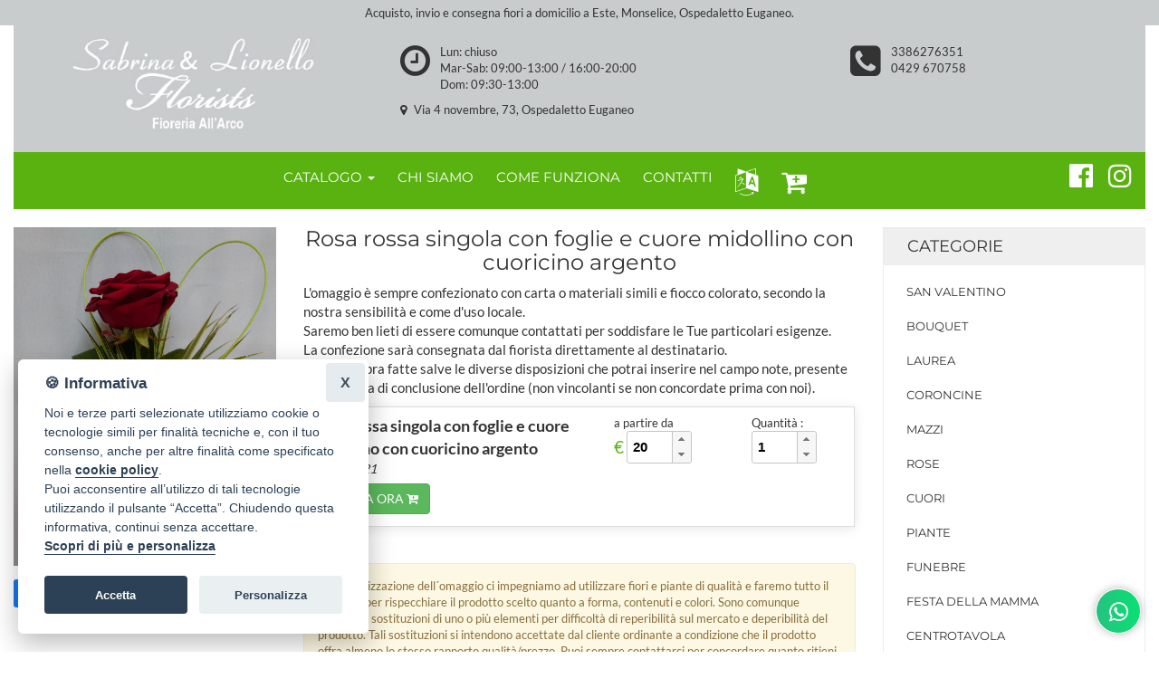

--- FILE ---
content_type: text/html; Charset=utf-8
request_url: https://www.fioriaeste.it/ordina-fiori/rosa-rossa-singola-con-foglie-e-cuore-midollino-con-cuoricino-argento-p682284/
body_size: 13970
content:
<!doctype html>

<html class="no-js" lang="it">
    <head>
            

    <meta charset="utf-8">
    <meta http-equiv="x-ua-compatible" content="ie=edge">

    <title>Rosa rossa singola con foglie e cuore midollino con cuoricino argento &raquo; Fiori a Este, Ospedaletto Euganeo, Monselice. Invio fiori e piante a domicilio da fiorista di Este.</title>
    <link rel="canonical" href="https://www.fioriaeste.it/ordina-fiori/rosa-rossa-singola-con-foglie-e-cuore-midollino-con-cuoricino-argento-p682284/"/>
    <meta name="description" content="L'omaggio è sempre confezionato con carta o materiali simili e fiocco colorato, secondo la nostra sensibilità e come d'uso locale.
Saremo ben lieti di ...">
    <meta name="viewport" content="width=device-width, initial-scale=1">
    
    
    <!-- regular favicon -->
    <link rel="icon" type="image/png" href="/common/favicon/favicon-96x96.png" sizes="96x96" />
    <link rel="icon" type="image/svg+xml" href="/common/favicon/favicon.svg" />
    <link rel="shortcut icon" href="/common/favicon/favicon.ico" />
    <link rel="apple-touch-icon" sizes="180x180" href="/common/favicon/apple-touch-icon.png" />
    <meta name="apple-mobile-web-app-title" content="fioriaeste.it" />
    

    <link rel="stylesheet" href="/assets/temi/css_ids/AIQK38_1700736722.css">
    <script src="/assets/js/vendor/modernizr-2.8.3.min.js"></script>

    <link rel="preconnect"
    href="https://static.infoser.it"
    crossorigin />

    <link rel="preload"
    as="style"
    href="https://static.infoser.it/fonts/FC_base/css/fonts.css" />

    <link rel="stylesheet"
    href="https://static.infoser.it/fonts/FC_base/css/fonts.css"
    media="print" onload="this.media='all'" />

    <link rel="preconnect"
    href="https://maxcdn.bootstrapcdn.com/"
    crossorigin />

    <link rel="preload"
    as="style"
    href="https://maxcdn.bootstrapcdn.com/font-awesome/4.7.0/css/font-awesome.min.css" />

    <link rel="stylesheet"
    href="https://maxcdn.bootstrapcdn.com/font-awesome/4.7.0/css/font-awesome.min.css"
    media="print" onload="this.media='all'" />

    <noscript>
        <link rel="stylesheet"
        href="https://static.infoser.it/fonts/FC_base/css/fonts.css" />
        <link rel="stylesheet"
        href="https://maxcdn.bootstrapcdn.com/font-awesome/4.7.0/css/font-awesome.min.css" />
    </noscript>

      
    <link href="//static.infoser.it/jquery/slick-modal-css3/20200311/css/slickmodal.min.css" rel="stylesheet" type="text/css" />



	<!-- Open Graph / Facebook -->
	<meta property="og:type" content="website">
	<meta property="og:url" content="https://www.fioriaeste.it/ordina-fiori/rosa-rossa-singola-con-foglie-e-cuore-midollino-con-cuoricino-argento-p682284/">
	<meta property="og:title" content="Rosa rossa singola con foglie e cuore midollino con cuoricino argento">
	<meta property="og:description" content="L'omaggio è sempre confezionato con carta o materiali simili e fiocco colorato, secondo la nostra sensibilità e come d'uso locale.
Saremo ben lieti di ...">
	
	<meta property="og:image" content="https://www.fioriaeste.it/immagini/ecommerce/AIQK38/prodotto_682284.png">

	<link rel="stylesheet" href="/assets/glightbox/css/glightbox.min.css" />


    </head>
    <body>
        
<header id="header_1">
    <div class="container-fluid">
            
        
        <div class="row py-05" style="background-color: #c8cccd; color:#333333 ;">
            <div class="col-xs-12">
                <p class="text-center">
                    Acquisto, invio e consegna fiori a domicilio a Este, Monselice, Ospedaletto Euganeo.
                </p>
            </div>
        </div>
        

        <div class="header-mid-area pt-10">
            <div class="row mt-1" style='margin-top:0!important; padding-top:10px; padding-bottom:10px;'>
                <div class="col-xs-12 col-sm-4">
                    <div class="logo">
                        <a href="/" title="Consegna fiori a Ospedaletto Euganeo">
                            <img src="/immagini/_/AIQK38/logo_fiorista.png?v=28012026183511" alt="Fiorista Ospedaletto Euganeo" class="img-responsive center-block">
                        </a>
                    </div>
                </div>
                <div class="col-xs-12 col-sm-8">
                    <div class="row mt-1">
                        
                        <div class="col-xs-7">
                            <div class="center-block">
                                <p id="orari-header">
                                    <i class="fa fa-clock-o fa-pull-left fa-3x" aria-hidden="true"></i>
                                    Lun: chiuso<br>Mar-Sab: 09:00-13:00 / 16:00-20:00<br>Dom: 09:30-13:00
                                </p>
                            </div>
                        </div>
                        
                        <div class="col-xs-5">
                            <div class="center-block" id="numeri-telefono-header">
                                <i class="fa fa-phone-square fa-pull-left fa-3x" aria-hidden="true"></i>
                                <a href="tel:3386276351">3386276351</a>
                                
                                <br>
                                <a href="tel:0429 670758">0429 670758</a>
                                
                            </div>
                        </div>

                        <div class="col-xs-12 text-sm-left text-xs-center mt-1">
                            <i class="fa fa-map-marker mr-05"></i> Via 4 novembre, 73, Ospedaletto Euganeo
                        </div>
                        
                    </div>
                </div>
            </div>   
            <div class="row mt-1">
                <div class="col-xs-12">
                    <nav class="navbar navbar-inverse mean-menu-area">
                        <div class="container-fluid">
                                <button data-target=".main-menu" data-toggle="collapse" class="navbar-toggle collapsed pull-left" type="button">
                                    <span class="icon-bar"></span>
                                    <span class="icon-bar"></span>
                                    <span class="icon-bar"></span>
                                </button>
                                <ul class="nav navbar-nav visible-xs m-0">
                                    <li class="dropdown pull-right" role="presentation">
                                        <a class="dropdown-toggle" data-toggle="dropdown" href="#" role="button" aria-haspopup="true" aria-expanded="false">
                                            <i class="fa fa-language fa-2x" aria-hidden="true"></i>
                                        </a>
                                        <ul class="dropdown-menu">
                                            <li>
                                                <a href="#" onclick="doGTranslate('it|en');return false;" title="English" class="ml-1 gflag nturl p-0" style="background-position:-0px -0px;">
                                                    <img src="https://gtranslate.net/flags/blank.png" height="24" width="24" alt="English" /><span class="dd-flag notranslate">English</span>
                                                    </a> 
                                            </li>
                                            <li>
                                                <a href="#" onclick="doGTranslate('it|fr');return false;" title="French" class="ml-1 gflag nturl p-0" style="background-position:-200px -100px;"><img src="https://gtranslate.net/flags/blank.png" height="24" width="24" alt="French" /><span class="dd-flag notranslate">Français</span></a>
                                                
                                            </li>
                                            <li>
                                                <a href="#" onclick="doGTranslate('it|de');return false;" title="German" class="ml-1 gflag nturl p-0" style="background-position:-300px -100px;"><img src="https://gtranslate.net/flags/blank.png" height="24" width="24" alt="German" /><span class="dd-flag notranslate">Deutsch</span></a>
                                                
                                            </li>
                                            <li>
                                                <a href="#" onclick="doGTranslate('it|it');return false;" title="Italian" class="ml-1 gflag nturl p-0" style="background-position:-600px -100px;"><img src="https://gtranslate.net/flags/blank.png" height="24" width="24" alt="Italian" /><span class="dd-flag notranslate">Italiano</span></a>
                                                
                                            </li>
                                            <li>
                                                <a href="#" onclick="doGTranslate('it|pt');return false;" title="Portuguese" class="ml-1 gflag nturl p-0" style="background-position:-300px -200px;"><img src="https://gtranslate.net/flags/blank.png" height="24" width="24" alt="Portuguese" /><span class="dd-flag notranslate">Português</span></a>
                                                
                                            </li>
                                            <li>
                                                <a href="#" onclick="doGTranslate('it|ru');return false;" title="Russian" class="ml-1 gflag nturl p-0" style="background-position:-500px -200px;"><img src="https://gtranslate.net/flags/blank.png" height="24" width="24" alt="Russian" /><span class="dd-flag notranslate">русский</span></a>
                                                
                                            </li>
                                            <li>
                                                <a href="#" onclick="doGTranslate('it|es');return false;" title="Spanish" class="ml-1 gflag nturl p-0" style="background-position:-600px -200px;"><img src="https://gtranslate.net/flags/blank.png" height="24" width="24" alt="Spanish" /><span class="dd-flag notranslate">Español</span></a>
                                                
                                            </li>
                                        </ul>
                                    </li>      
                                    
                                    <li class="pull-right">
                                        <a href="/" data-toggle="dropdown" data-target=".menu-catalogo" aria-expanded="false">
                                            Catalogo <span class="caret"></span></a>
                                    </li>
                                    
                                    <li class="pull-right">
                                        <a href="/carrello/"><span class="fa fa-cart-plus"></span></a>
                                    </li>
                                    
                                </ul>
                                <ul class="nav navbar-nav navbar-center visible-xs m-0" >
                                    <li class="dropdown menu-catalogo">
                                    <ul class="dropdown-menu">
                    


                                <li><a href="/ordina-fiori/san-valentino-c2629/">San Valentino <i class="fa fa-chevron-right"></i></a></li>


                                <li><a href="/ordina-fiori/bouquet-c2617/">Bouquet <i class="fa fa-chevron-right"></i></a></li>


                                <li><a href="/ordina-fiori/laurea-c4911/">Laurea <i class="fa fa-chevron-right"></i></a></li>


                                <li><a href="/ordina-fiori/coroncine-c2621/">Coroncine <i class="fa fa-chevron-right"></i></a></li>


                                <li><a href="/ordina-fiori/mazzi-c2623/">Mazzi <i class="fa fa-chevron-right"></i></a></li>


                                <li><a href="/ordina-fiori/rose-c2625/">Rose <i class="fa fa-chevron-right"></i></a></li>


                                <li><a href="/ordina-fiori/cuori-c2622/">Cuori <i class="fa fa-chevron-right"></i></a></li>


                                <li><a href="/ordina-fiori/piante-c2624/">Piante <i class="fa fa-chevron-right"></i></a></li>


                                <li><a href="/ordina-fiori/funebre-c2626/">Funebre <i class="fa fa-chevron-right"></i></a></li>


                                <li><a href="/ordina-fiori/festa-della-mamma-c2630/">Festa della Mamma <i class="fa fa-chevron-right"></i></a></li>


                                <li><a href="/ordina-fiori/centrotavola-c2618/">Centrotavola <i class="fa fa-chevron-right"></i></a></li>


                                <li><a href="/ordina-fiori/nascite-c4054/">Nascite <i class="fa fa-chevron-right"></i></a></li>


                                <li><a href="/ordina-fiori/composizioni-c2620/">Composizioni <i class="fa fa-chevron-right"></i></a></li>


                                <li><a href="/ordina-fiori/cesti-c2619/">Cesti <i class="fa fa-chevron-right"></i></a></li>


                                    </ul>
                                    </li>
                                </ul>
                                
                                <div class="navbar-collapse main-menu collapse pl-0" aria-expanded="false" style="height: 1px;">
                                    <ul class="nav navbar-nav navbar-center">
<!-- 2023.11.03 CUSTOM MENU -->    

	    	
			    <li class="dropdown">
			        <a data-toggle="dropdown" class="dropdown-toggle" href="#" title="Catalogo Fiori Ospedaletto Euganeo"  aria-expanded="false">Catalogo <span class="caret"></span></a>
			        <ul class="dropdown-menu">
			
			<li><a href="/ordina-fiori/san-valentino-c2629/">San Valentino </a></li>
			
			<li><a href="/ordina-fiori/bouquet-c2617/">Bouquet </a></li>
			
			<li><a href="/ordina-fiori/laurea-c4911/">Laurea </a></li>
			
			<li><a href="/ordina-fiori/coroncine-c2621/">Coroncine </a></li>
			
			<li><a href="/ordina-fiori/mazzi-c2623/">Mazzi </a></li>
			
			<li><a href="/ordina-fiori/rose-c2625/">Rose </a></li>
			
			<li><a href="/ordina-fiori/cuori-c2622/">Cuori </a></li>
			
			<li><a href="/ordina-fiori/piante-c2624/">Piante </a></li>
			
			<li><a href="/ordina-fiori/funebre-c2626/">Funebre </a></li>
			
			<li><a href="/ordina-fiori/festa-della-mamma-c2630/">Festa della Mamma </a></li>
			
			<li><a href="/ordina-fiori/centrotavola-c2618/">Centrotavola </a></li>
			
			<li><a href="/ordina-fiori/nascite-c4054/">Nascite </a></li>
			
			<li><a href="/ordina-fiori/composizioni-c2620/">Composizioni </a></li>
			
			<li><a href="/ordina-fiori/cesti-c2619/">Cesti </a></li>
			
			        </ul>
			    </li>

	    	
	    		<li><a href="/chi-siamo/" title="CHI SIAMO">CHI SIAMO</a></li>
	    	
	    		<li><a href="/come-funziona/" title="COME FUNZIONA">COME FUNZIONA</a></li>
	    	
	    		<li><a href="/contatti/" title="CONTATTI">CONTATTI</a></li>
	    	


        <li class="dropdown" role="presentation">
            <a class="dropdown-toggle dropdown-lingue" data-toggle="dropdown" href="#" role="button" aria-haspopup="true" aria-expanded="false">
                <i class="fa fa-language fa-2x" aria-hidden="true"></i>
            </a>
            <ul class="dropdown-menu">
                <li>
                    <a href="#" onclick="doGTranslate('it|en');return false;" title="English" class="ml-1 gflag nturl p-0" style="background-position:-0px -0px;">
                        <img src="https://gtranslate.net/flags/blank.png" height="24" width="24" alt="English" /><span class="dd-flag notranslate">English</span>
                        </a> 
                </li>
                <li>
                    <a href="#" onclick="doGTranslate('it|fr');return false;" title="French" class="ml-1 gflag nturl p-0" style="background-position:-200px -100px;"><img src="https://gtranslate.net/flags/blank.png" height="24" width="24" alt="French" /><span class="dd-flag notranslate">Français</span></a>
                    
                </li>
                <li>
                    <a href="#" onclick="doGTranslate('it|de');return false;" title="German" class="ml-1 gflag nturl p-0" style="background-position:-300px -100px;"><img src="https://gtranslate.net/flags/blank.png" height="24" width="24" alt="German" /><span class="dd-flag notranslate">Deutsch</span></a>
                    
                </li>
                <li>
                    <a href="#" onclick="doGTranslate('it|it');return false;" title="Italian" class="ml-1 gflag nturl p-0" style="background-position:-600px -100px;"><img src="https://gtranslate.net/flags/blank.png" height="24" width="24" alt="Italian" /><span class="dd-flag notranslate">Italiano</span></a>
                    
                </li>
                <li>
                    <a href="#" onclick="doGTranslate('it|pt');return false;" title="Portuguese" class="ml-1 gflag nturl p-0" style="background-position:-300px -200px;"><img src="https://gtranslate.net/flags/blank.png" height="24" width="24" alt="Portuguese" /><span class="dd-flag notranslate">Português</span></a>
                    
                </li>
                <li>
                    <a href="#" onclick="doGTranslate('it|ru');return false;" title="Russian" class="ml-1 gflag nturl p-0" style="background-position:-500px -200px;"><img src="https://gtranslate.net/flags/blank.png" height="24" width="24" alt="Russian" /><span class="dd-flag notranslate">русский</span></a>
                    
                </li>
                <li>
                    <a href="#" onclick="doGTranslate('it|es');return false;" title="Spanish" class="ml-1 gflag nturl p-0" style="background-position:-600px -200px;"><img src="https://gtranslate.net/flags/blank.png" height="24" width="24" alt="Spanish" /><span class="dd-flag notranslate">Español</span></a>
                    
                </li>
            </ul>
        </li>


	<li><a href="/carrello/"><span class="fa fa-cart-plus fa-2x"></span></a></li>	
	
                                </ul>
                            <ul class="nav navbar-nav navbar-right social">
                                    <li><a target="_blank" title="Seguici Su Facebok" href="https://www.facebook.com/sabry.wedding"><i class="fa fa-facebook-official fa-2x"></i></a></li><li><a target="_blank" title="Seguici Su Instagram" href="https://www.instagram.com/fioreriaallarco"><i class="fa fa-instagram fa-2x"></i></a></li>
                                </ul>
                            </div>
                                
                        </div>
                    </nav>
                </div>
            </div>
        </div>
    </div>
</header>
<div id="google_translate_element2"></div>



		<div class="main-content-area">
			<div class="container-fluid">
				<div class="row">

					<!-- inizio parte SX -->
					<div class="col-lg-9 col-md-9 col-sm-8 col-xs-12">

						<div class="row">

							<div class="col-sm-4" id="product-media">

								<div class="product-image">
	

		<a data-type="image" href="/immagini/ecommerce/aiqk38/o_prodotto_682284.jpg?v=28012026183511" class="glightbox"><img class="loading" src="[data-uri]" data-src="/immagini/ecommerce/AIQK38/prodotto_682284.png?v=28012026183511" alt="Rosa rossa singola con foglie e cuore midollino con cuoricino argento" onerror="this.onerror=null;this.src='https://static.infoser.it/fioricitta/i/foto-non-disponibile.png';""/></a>

	

	<button id="shareButton" style="display: none; padding: 12px 20px; font-size: 18px; border: none; border-radius: 8px; background-color: #f0f0f0; color: #000; cursor: pointer; margin-bottom: 16px;">
	  <svg xmlns="http://www.w3.org/2000/svg" width="24" height="24" viewBox="0 0 24 24" fill="none" stroke="currentColor" stroke-width="2" stroke-linecap="round" stroke-linejoin="round" class="feather feather-share">
	    <path d="M4 12v8a2 2 0 0 0 2 2h12a2 2 0 0 0 2-2v-8"></path>
	    <polyline points="16 6 12 2 8 6"></polyline>
	    <line x1="12" y1="2" x2="12" y2="15"></line>
	  </svg>
	  Condividi
	</button>

	<div id="fb-share-button">
	    <svg viewBox="0 0 12 12" preserveAspectRatio="xMidYMid meet">
	        <path class="svg-icon-path" d="M9.1,0.1V2H8C7.6,2,7.3,2.1,7.1,2.3C7,2.4,6.9,2.7,6.9,3v1.4H9L8.8,6.5H6.9V12H4.7V6.5H2.9V4.4h1.8V2.8 c0-0.9,0.3-1.6,0.7-2.1C6,0.2,6.6,0,7.5,0C8.2,0,8.7,0,9.1,0.1z"></path>
	    </svg><span>Condividi</span>
	</div>


</div>								
							</div>

							<div class="col-sm-8">

				<h3 class="text-center">Rosa rossa singola con foglie e cuore midollino con cuoricino argento</h3>
<div class="product-info">L'omaggio è sempre confezionato con carta o materiali simili e fiocco colorato, secondo la nostra sensibilità e come d'uso locale.<br />Saremo ben lieti di essere comunque contattati per soddisfare le Tue particolari esigenze.<br />La confezione sarà consegnata dal fiorista direttamente al destinatario.<br />Quanto sopra fatte salve le diverse disposizioni che potrai inserire nel campo note, presente nella pagina di conclusione dell'ordine (non vincolanti se non concordate prima con noi).</div>

<table class="table table-hover tabella-prezzi">

<tr class="hidden-xs">
	<td class="td-prodotto">
		<strong>Rosa rossa singola con foglie e cuore midollino con cuoricino argento</strong>
		<em>Cod. 44821</em>

	
			<button
			class="btn btn-success btnAddToCart"
			type="button"
			data-type="normale"
			data-prefix=""
			data-base="44821"
			>ORDINA ORA <i class="fa fa-cart-plus" aria-hidden="true"></i>
			</button>
			

	</td>
	
	<td class="td-prezzo">

		<span class="label-prezzo">a partire da</span>
		<div class="blocco-prezzo">
			<span class="valuta">€</span>
			<input type="text" name="prezzo-prodotto" class="spinnerPrezzo prezzo-prodotto" id="p_44821" value="20" min="20">
		</div>
	
	</td>
	<td class="td-qta">
		<span class="label-prezzo">Quantità :</span>
		
			<input id="q_44821" name="qta" value="1" type="number"  class="spinnerQta">
		
	</td>
	
</tr>
<tr class="visible-xs-block">
	<td class="td-prodotto">
		<em>cod. 44821</em>
		<strong>Rosa rossa singola con foglie e cuore midollino con cuoricino argento</strong>
	
		<table style="width: 100%;">
			<tr>
				<td style="width: 90px;">

		<span class="label-prezzo">a partire da &euro;</span>
		<div class="blocco-prezzo">
			<input type="text" name="prezzo-prodotto" class="spinnerPrezzo prezzo-prodotto" id="mp_44821" value="20" min="20">
		</div>
	

				</td>
				<td>
					<span class="label-prezzo">Quantità:</span>
					
						<input id="mq_44821" name="qta" value="1" type="number"  class="spinnerQta" min="1">
						
				</td>
			</tr>
		</table>
	
	</td>
	<td class="text-right">
		<br>
	
		<button
			class="btn btn-success btnAddToCart"
			type="button"
			data-prefix="m"
			data-type="normale"
			data-base="44821"
			>ORDINA ORA <i class="fa fa-cart-plus" aria-hidden="true"></i>
		</button>
		

		</td>
</tr>

</table>

<div
    data-pp-message
    data-pp-style-layout="text"
    data-pp-style-logo-type="inline"
    data-pp-style-text-color="black"
    data-pp-amount="20">
</div>
<p class='alert alert-warning alert-omaggio'>Nella realizzazione dell´omaggio ci impegniamo ad utilizzare fiori e piante di qualità e faremo tutto il possibile per rispecchiare il prodotto scelto quanto a forma, contenuti e colori. Sono comunque permesse sostituzioni di uno o più elementi per difficoltà di reperibilità sul mercato e deperibilità del prodotto. Tali sostituzioni si intendono accettate dal cliente ordinante a condizione che il prodotto offra almeno lo stesso rapporto qualità/prezzo. Puoi sempre contattarci per concordare quanto ritieni necessario.</p>
							
							</div>
						</div><!-- /.row -->
						
						<form id="f" action="/carrello/form/" 	method="post">
							<input type="hidden" name="qta" 	value="" id="f_qta">
							<input type="hidden" name="type" 	value="" id="f_type">
							<input type="hidden" name="prezzo" 	value="" id="f_price">
							<input type="hidden" name="priceid" value="" id="f_priceid">
							<input type="hidden" name="op"		value="add" />
						</form>
						


<!-- area banner -->
<div class="row mt-30">
	<div class="banner-area2">
		<div class="col-lg-6 col-md-6 col-sm-12 col-xs-12">
			<!-- single-banner-start -->
			<div class="single-banner">
				<img src="/assets/img/banner_bot_fiori_20171106.jpg" alt="" />
				<div class="banner-text text-position">
					<h3>Stai acquistando direttamente dal Fiorista</h3>
					<p>
						
Riceviamo noi direttamente sia l’ordine che il pagamento per l’intero importo. Questo ci permette di realizzare il servizio richiesto nel migliore dei modi, con reciproca soddisfazione.

					</p>
				</div>

			</div>
			<!-- single-banner-end -->
		</div>
		
		<div class="col-lg-6 col-md-6 col-sm-12 col-xs-12">
			<!-- single-banner-start -->
			<div class="single-banner">
				<a href="/come-funziona/"><img src="/assets/img/banner_bot_carte_20191210_stripe_paypal_satispay.jpg" alt="Come Funziona" /></a>
				<div class="banner-text">
					<h3><a href="/come-funziona/">Acquista online in sicurezza</a></h3>
					<p><a href="/come-funziona/">Puoi pagare con il tuo Conto PayPal, la tua carta di credito o Satispay. In tutti i casi le tue informazioni sensibili (dati della carta) non vengono condivise con noi.</a></p>
				</div>
			</div>
			<!-- single-banner-end -->
		</div>
	</div>
</div>

<!-- banner-area2-end -->
<div class="banner-consegna">
	<h3>Consegna a domicilio di fiori e piante</h3>
	<p>Scegli fra i bouquet, le piante, i mazzi di fiori, le rose o le orchidee ed inserisci la località, la data e l’orario di consegna desiderato. <a href="/contatti/">Puoi contattarci</a> per concordare esigenze particolari a mezzo telefono.</p>
</div>
					</div><!-- /.colonna SX-->

					<div class="col-lg-3 col-md-3 col-sm-4 col-xs-12">
						 						<!--
						<div class="hidden-md hidden-lg social">
			            	<a target="_blank" title="Seguici su Facebok" href="https://www.facebook.com/sabry.wedding"><i class="fa fa-facebook-official fa-2x"></i></a><a target="_blank" title="Seguici su Instagram" href="https://www.instagram.com/fioreriaallarco"><i class="fa fa-instagram fa-2x"></i></a>			
			            </div>
						-->

						<div class="left-menu-area mb-30">
							<div class="menu-title">
								<h3><a href="#">Categorie</a></h3>
							</div>
							<div class="left-menu">
								<nav>
									<ul>


			                    <li><a href="/ordina-fiori/san-valentino-c2629/">San Valentino</a></li>


			                    <li><a href="/ordina-fiori/bouquet-c2617/">Bouquet</a></li>


			                    <li><a href="/ordina-fiori/laurea-c4911/">Laurea</a></li>


			                    <li><a href="/ordina-fiori/coroncine-c2621/">Coroncine</a></li>


			                    <li><a href="/ordina-fiori/mazzi-c2623/">Mazzi</a></li>


			                    <li><a href="/ordina-fiori/rose-c2625/">Rose</a></li>


			                    <li><a href="/ordina-fiori/cuori-c2622/">Cuori</a></li>


			                    <li><a href="/ordina-fiori/piante-c2624/">Piante</a></li>


			                    <li><a href="/ordina-fiori/funebre-c2626/">Funebre</a></li>


			                    <li><a href="/ordina-fiori/festa-della-mamma-c2630/">Festa della Mamma</a></li>


			                    <li><a href="/ordina-fiori/centrotavola-c2618/">Centrotavola</a></li>


			                    <li><a href="/ordina-fiori/nascite-c4054/">Nascite</a></li>


			                    <li><a href="/ordina-fiori/composizioni-c2620/">Composizioni</a></li>


			                    <li><a href="/ordina-fiori/cesti-c2619/">Cesti</a></li>
									
									</ul>
								</nav>	
							</div>
						</div>

						<div class="new-product-area ptb-20">
							<div class="section-title mb-20">
								<h2>In Evidenza</h2>
							</div>


					<div class="product-wrapper mb-20">
						<div class="product-img">
							<a href="/ordina-fiori/centrotavola-p727230/"><img class="loading" src="[data-uri]" data-src="/immagini/ecommerce/AIQK38/prodotto_727230.png?v=28012026183511" alt="Centrotavola" onerror="this.onerror=null;this.src='https://static.infoser.it/fioricitta/i/foto-non-disponibile.png';"/></a>
						</div>
						<div class="product-content">
							<h4><a href="/ordina-fiori/centrotavola-p727230/">Centrotavola</a></h4>
							<span class='new-price-label' style='text-align:left; font-size:90%;'>A partire da:</span> <span class='new-price'>&euro; 65,00</span>
						</div>
					</div>

					<div class="product-wrapper mb-20">
						<div class="product-img">
							<a href="/ordina-fiori/esplosione-d-amore-p748289/"><img class="loading" src="[data-uri]" data-src="/immagini/ecommerce/AIQK38/prodotto_748289.jpg?v=28012026183511" alt="Esplosione d'amore" onerror="this.onerror=null;this.src='https://static.infoser.it/fioricitta/i/foto-non-disponibile.png';"/></a>
						</div>
						<div class="product-content">
							<h4><a href="/ordina-fiori/esplosione-d-amore-p748289/">Esplosione d'amore</a></h4>
							<span class='new-price-label' style='text-align:left; font-size:90%;'>A partire da:</span> <span class='new-price'>&euro; 39,00</span>
						</div>
					</div>

					<div class="product-wrapper mb-20">
						<div class="product-img">
							<a href="/ordina-fiori/stella-di-natale-p682299/"><img class="loading" src="[data-uri]" data-src="/immagini/ecommerce/AIQK38/prodotto_682299.jpg?v=28012026183511" alt="Stella di Natale" onerror="this.onerror=null;this.src='https://static.infoser.it/fioricitta/i/foto-non-disponibile.png';"/></a>
						</div>
						<div class="product-content">
							<h4><a href="/ordina-fiori/stella-di-natale-p682299/">Stella di Natale</a></h4>
							<span class='new-price-label' style='text-align:left; font-size:90%;'>A partire da:</span> <span class='new-price'>&euro; 25,00</span>
						</div>
					</div>

					<div class="product-wrapper mb-20">
						<div class="product-img">
							<a href="/ordina-fiori/flower-tin-p722089/"><img class="loading" src="[data-uri]" data-src="/immagini/ecommerce/AIQK38/prodotto_722089.png?v=28012026183511" alt="Flower-Tin" onerror="this.onerror=null;this.src='https://static.infoser.it/fioricitta/i/foto-non-disponibile.png';"/></a>
						</div>
						<div class="product-content">
							<h4><a href="/ordina-fiori/flower-tin-p722089/">Flower-Tin</a></h4>
							<span class='new-price-label' style='text-align:left; font-size:90%;'>A partire da:</span> <span class='new-price'>&euro; 35,00</span>
						</div>
					</div>

					<div class="product-wrapper mb-20">
						<div class="product-img">
							<a href="/ordina-fiori/rose-rosse-da-comporre-in-mazzo-per-numero-di-steli-p682268/"><img class="loading" src="[data-uri]" data-src="/immagini/ecommerce/AIQK38/prodotto_682268.jpg?v=28012026183511" alt="Rose rosse da comporre in mazzo per numero di steli." onerror="this.onerror=null;this.src='https://static.infoser.it/fioricitta/i/foto-non-disponibile.png';"/></a>
						</div>
						<div class="product-content">
							<h4><a href="/ordina-fiori/rose-rosse-da-comporre-in-mazzo-per-numero-di-steli-p682268/">Rose rosse da comporre in mazzo per numero di steli.</a></h4>
							<span class='new-price-label' style='text-align:left; font-size:90%;'>A partire da:</span> <span class='new-price'>&euro; 25,00</span>
						</div>
					</div>

					<div class="product-wrapper mb-20">
						<div class="product-img">
							<a href="/ordina-fiori/figura-stilizzata-romantica-bianca-p738268/"><img class="loading" src="[data-uri]" data-src="/immagini/ecommerce/AIQK38/prodotto_738268.jpg?v=28012026183511" alt="Figura stilizzata romantica bianca" onerror="this.onerror=null;this.src='https://static.infoser.it/fioricitta/i/foto-non-disponibile.png';"/></a>
						</div>
						<div class="product-content">
							<h4><a href="/ordina-fiori/figura-stilizzata-romantica-bianca-p738268/">Figura stilizzata romantica bianca</a></h4>
							<span class='new-price-label' style='text-align:left; font-size:90%;'>A partire da:</span> <span class='new-price'>&euro; 25,00</span>
						</div>
					</div>

					<div class="product-wrapper mb-20">
						<div class="product-img">
							<a href="/ordina-fiori/cuore-love-p738339/"><img class="loading" src="[data-uri]" data-src="/immagini/ecommerce/AIQK38/prodotto_738339.jpg?v=28012026183511" alt="Cuore Love" onerror="this.onerror=null;this.src='https://static.infoser.it/fioricitta/i/foto-non-disponibile.png';"/></a>
						</div>
						<div class="product-content">
							<h4><a href="/ordina-fiori/cuore-love-p738339/">Cuore Love</a></h4>
							<span class='new-price-label' style='text-align:left; font-size:90%;'>A partire da:</span> <span class='new-price'>&euro; 25,00</span>
						</div>
					</div>

					<div class="product-wrapper mb-20">
						<div class="product-img">
							<a href="/ordina-fiori/bouquet-speciale-p738342/"><img class="loading" src="[data-uri]" data-src="/immagini/ecommerce/AIQK38/prodotto_738342.jpg?v=28012026183511" alt="Bouquet speciale" onerror="this.onerror=null;this.src='https://static.infoser.it/fioricitta/i/foto-non-disponibile.png';"/></a>
						</div>
						<div class="product-content">
							<h4><a href="/ordina-fiori/bouquet-speciale-p738342/">Bouquet speciale</a></h4>
							<span class='new-price-label' style='text-align:left; font-size:90%;'>A partire da:</span> <span class='new-price'>&euro; 70,00</span>
						</div>
					</div>

					<div class="product-wrapper mb-20">
						<div class="product-img">
							<a href="/ordina-fiori/flower-tin-p722088/"><img class="loading" src="[data-uri]" data-src="/immagini/ecommerce/AIQK38/prodotto_722088.png?v=28012026183511" alt="Flower-Tin" onerror="this.onerror=null;this.src='https://static.infoser.it/fioricitta/i/foto-non-disponibile.png';"/></a>
						</div>
						<div class="product-content">
							<h4><a href="/ordina-fiori/flower-tin-p722088/">Flower-Tin</a></h4>
							<span class='new-price-label' style='text-align:left; font-size:90%;'>A partire da:</span> <span class='new-price'>&euro; 59,00</span>
						</div>
					</div>

					<div class="product-wrapper mb-20">
						<div class="product-img">
							<a href="/ordina-fiori/mazzo-di-rose-rosse-p722090/"><img class="loading" src="[data-uri]" data-src="/immagini/ecommerce/AIQK38/prodotto_722090.png?v=28012026183511" alt="Mazzo di rose rosse" onerror="this.onerror=null;this.src='https://static.infoser.it/fioricitta/i/foto-non-disponibile.png';"/></a>
						</div>
						<div class="product-content">
							<h4><a href="/ordina-fiori/mazzo-di-rose-rosse-p722090/">Mazzo di rose rosse</a></h4>
							<span class='new-price-label' style='text-align:left; font-size:90%;'>A partire da:</span> <span class='new-price'>&euro; 49,00</span>
						</div>
					</div>
	



							
						</div>

					</div><!-- /.menu dx -->

				</div><!-- /.row -->
			</div><!-- /.container-fluid -->
		</div><!-- /.main-content-area -->



			<footer>
			<!-- footer-top-area-start -->
			<div class="footer-top-area ptb-50">
				<div class="container">
					<div class="row">
						<div class="col-lg-3 col-md-3 col-sm-6 col-xs-12">
							<!-- single-footer-area-start -->
							<div class="single-footer">
								<div class="footer-img mb-30">
									<img src="/immagini/_/AIQK38/logo_fiorista.png?v=28012026183511" alt="Fiorista Ospedaletto Euganeo" />
								</div>
								<div class="footer-address">
									<ul>
										<li>
											<i class="fa fa-user-circle"></i>
											Fioreria all'arco di Giacomini Sabrina
										</li>
										
										<li>
											<i class="fa fa-map-marker"></i>
											Via 4 novembre, 73, 35045 - Ospedaletto Euganeo (Padova)
										</li>
										
										<li>
											<i class="fa fa-phone"></i>
											<a href="tel:3386276351">3386276351</a>
										</li>


										<li>
											<i class="fa fa-envelope-o"></i>
											<a href="/cdn-cgi/l/email-protection#36505f594453445f57575a5a5744555976515b575f5a1855595b"><span class="__cf_email__" data-cfemail="5c3a35332e392e353d3d30303d2e3f331c3b313d3530723f3331">[email&#160;protected]</span></a>
										</li>
										<li>
											P. IVA 03970920280
										</li>
									</ul>
								</div>
							</div>
							<!-- single-footer-area-end -->
						</div>
						<div class="col-lg-3 col-md-3 col-sm-6 col-xs-12">
							<div class="footer-menu">
								<ul>
									<li>
										<a href="/chi-siamo/">Chi siamo</a>
									</li>
									<li>
										<a href="/come-funziona/">Come funziona</a>
									</li>
									<li>
										<a href="/contatti/">Contatti</a>
									</li>
									<li>
										<a href="/localita-servite/">Dove consegniamo</a>
									</li>				
									
									<li>
										<a href="/privacy-policy/">Privacy policy</a>
									</li>
									<li>
										<a href="/cookie-policy/">Cookie policy</a>
									</li>												
									<li>
										<a href="/termini-condizioni/">Termini e condizioni</a>
									</li>
								</ul>

								<div id="custom_pos_1"></div>
							</div>
						</div>

						<div class="col-lg-3 col-md-3 col-sm-6 col-xs-12">
							<div class="footer-menu">
								<strong>Catalogo:</strong>
								<ul>


                    <li><a href="/ordina-fiori/san-valentino-c2629/">San Valentino</a></li>


                    <li><a href="/ordina-fiori/bouquet-c2617/">Bouquet</a></li>


                    <li><a href="/ordina-fiori/laurea-c4911/">Laurea</a></li>


                    <li><a href="/ordina-fiori/coroncine-c2621/">Coroncine</a></li>


                    <li><a href="/ordina-fiori/mazzi-c2623/">Mazzi</a></li>


                    <li><a href="/ordina-fiori/rose-c2625/">Rose</a></li>


                    <li><a href="/ordina-fiori/cuori-c2622/">Cuori</a></li>


                    <li><a href="/ordina-fiori/piante-c2624/">Piante</a></li>


                    <li><a href="/ordina-fiori/funebre-c2626/">Funebre</a></li>


                    <li><a href="/ordina-fiori/festa-della-mamma-c2630/">Festa della Mamma</a></li>


                    <li><a href="/ordina-fiori/centrotavola-c2618/">Centrotavola</a></li>


                    <li><a href="/ordina-fiori/nascite-c4054/">Nascite</a></li>


                    <li><a href="/ordina-fiori/composizioni-c2620/">Composizioni</a></li>


                    <li><a href="/ordina-fiori/cesti-c2619/">Cesti</a></li>

								</ul>
								<div id="custom_pos_2"></div>
							</div>
						</div>

						<div class="col-lg-3 col-md-3 col-sm-6 col-xs-12">
							<div id="container_mini-carosello-recensioni"></div>
							<div id="custom_pos_3"></div>
						</div>


					</div>
				</div><!-- /.container -->
			</div><!-- /.footer-top-area -->

			<!-- footer-top-area-end -->
			<div class="footer-bottom-area ptb-30">
				<div class="container">
					<div class="row">
						<div class="col-md-12" id="custom_pos_4"></div>
					</div>

					<div class="row">
						<div class="col-md-6 col-sm-6 col-xs-12">
							<div class="copy-right">
								<p>Made with <i class="fa fa-heart" style="color: #c00;"></i>
 by <a href="https://www.infoser.it/" target="_blank" title="Siti per fioristi Ospedaletto Euganeo" style="color: #337ab7;">Infoser.it</a> - <a href="https://www.fioricitta.it/" style="color: #337ab7;" title="Fiori città - fioricittà" target="_blank">Realizzazione Siti ecommerce per Fioristi </a> - &copy; 2026</p>
							</div>
						</div>
						<div class="col-md-6 col-sm-5 col-xs-12">
							<div class="footer-bottom-menu text-right">
								<nav>
									<ul>
										<li>
											<a href="/privacy-policy/">Privacy Policy</a>
										</li>
										<li>
											<a href="/cookie-policy/">Cookie Policy</a>
										</li>												
										<li>
											<a href="/termini-condizioni/">Termini e Condizioni</a>
										</li>
									</ul>
								</nav>	
							</div>
						</div>
					</div><!-- /.row -->
				</div><!-- /.container -->
			</div>
		</footer>

		
<div class="wc-style7">
	<a class="wc-button">
		<i id="wc-whatsapp" class="fa fa-whatsapp"></i>
		<i id="wc-times" class="fa fa-minus-square-o"></i>
	</a>
	<div class="wc-panel">
		<div class="wc-header">
			<div class="wc-img-cont">
				<img class="wc-user-img" src="//static.infoser.it/jquery/whatsapp_chat/20220117/img/15.png" alt="Avatar" />
			</div>
			
			<div class="wc-user-info">
				<strong>Sabrina</strong>
				<p>Fioreriaall'Arco</p>
			</div>
		</div>
		
		<div class="wc-body">
			<div class="wc-content">
				<div class="wc-bubble tri-right left-top">
					Benvenuto 👋!<br />Come possiamo aiutarti?
				</div>
			</div>
		</div>
		<div class="wc-footer">
			<a class="wc-list" data-number="+393386276351" data-message="">
				<i class="fa fa-whatsapp" aria-hidden="true"></i><p>Apri Chat</p>
			</a>
		</div>
	</div>
</div>
		

		<div id="popUpLang" class="alertSM_CC" data-sm-init="true">
    		<p>Per utilizzare il sistema di traduzione devi accettare l'uso dei cookie</p>
			<button type="button" data-cc="accept-all"  data-sm-close="true" class="btn btn-primary">Accetta</button>
			<button type="button" data-cc="accept-necessary" data-sm-close="true" class="btn btn-default">Rifiuta</button>
		</div>

<script data-cfasync="false" src="/cdn-cgi/scripts/5c5dd728/cloudflare-static/email-decode.min.js"></script><script src="//cdnjs.cloudflare.com/ajax/libs/jquery/1.12.4/jquery.min.js"></script>
<script src="/assets/js/bootstrap.min.js"></script>
<script src="/assets/js/owl.carousel.min.js"></script>
<script src="//cdnjs.cloudflare.com/ajax/libs/jqueryui/1.12.1/jquery-ui.min.js"></script>
<script src="/assets/js/main.js?v=20190601"></script>

<script src="//static.infoser.it/jquery/slick-modal-css3/20200311/js/jquery.slickmodal.min.js"></script>

<script defer src="//static.infoser.it/jquery/whatsapp_chat/20220117/stile_7_fioricitta.js"></script>

<script defer src="/common/ajax-widget-recensioni-g/mini-carosello_recensioni_20220728.js"></script>
<!-- Nessun codice JS personalizzato -->

<!-- BEGIN Translate -->
<script type="text/javascript">
    function googleTranslateElementInit2() {new google.translate.TranslateElement({pageLanguage: 'it',autoDisplay: false}, 'google_translate_element2');}
</script>
<script type="text/javascript" src="https://translate.google.com/translate_a/element.js?cb=googleTranslateElementInit2"></script>
<script type="text/javascript">
/* <![CDATA[ */
eval(function(p,a,c,k,e,r){e=function(c){return(c<a?'':e(parseInt(c/a)))+((c=c%a)>35?String.fromCharCode(c+29):c.toString(36))};if(!''.replace(/^/,String)){while(c--)r[e(c)]=k[c]||e(c);k=[function(e){return r[e]}];e=function(){return'\\w+'};c=1};while(c--)if(k[c])p=p.replace(new RegExp('\\b'+e(c)+'\\b','g'),k[c]);return p}('6 7(a,b){n{4(2.9){3 c=2.9("o");c.p(b,f,f);a.q(c)}g{3 c=2.r();a.s(\'t\'+b,c)}}u(e){}}6 h(a){4(a.8)a=a.8;4(a==\'\')v;3 b=a.w(\'|\')[1];3 c;3 d=2.x(\'y\');z(3 i=0;i<d.5;i++)4(d[i].A==\'B-C-D\')c=d[i];4(2.j(\'k\')==E||2.j(\'k\').l.5==0||c.5==0||c.l.5==0){F(6(){h(a)},G)}g{c.8=b;7(c,\'m\');7(c,\'m\')}}',43,43,'||document|var|if|length|function|GTranslateFireEvent|value|createEvent||||||true|else|doGTranslate||getElementById|google_translate_element2|innerHTML|change|try|HTMLEvents|initEvent|dispatchEvent|createEventObject|fireEvent|on|catch|return|split|getElementsByTagName|select|for|className|goog|te|combo|null|setTimeout|500'.split('|'),0,{}))
/* ]]> */
</script>
<!-- END Translate -->


<script>
  var _paq = window._paq = window._paq || [];
  /* tracker methods like "setCustomDimension" should be called before "trackPageView" */
  _paq.push(['trackPageView']);
  _paq.push(['enableLinkTracking']);
  (function() {
    var u="https://analytics.xn--gt-7ia.it/matomo/";
    _paq.push(['setTrackerUrl', u+'matomo.php']);
    _paq.push(['setSiteId', '556']);
    var d=document, g=d.createElement('script'), s=d.getElementsByTagName('script')[0];
    g.async=true; g.src=u+'matomo.js'; s.parentNode.insertBefore(g,s);
  })(); 

</script>

    <script type="text/plain" data-cookiecategory="analytics" src="https://www.googletagmanager.com/gtag/js?id=UA-215654457-62"></script>
    <script type="text/plain" data-cookiecategory="analytics">
        
      window.dataLayer = window.dataLayer || [];
      function gtag() { dataLayer.push(arguments); }
        gtag('js', new Date());

        gtag('config', 'UA-215654457-62');

    </script>


<script type="text/plain" data-cookiecategory="targeting">
!function(f,b,e,v,n,t,s)
{if(f.fbq)return;n=f.fbq=function(){n.callMethod?
n.callMethod.apply(n,arguments):n.queue.push(arguments)};
if(!f._fbq)f._fbq=n;n.push=n;n.loaded=!0;n.version='2.0';
n.queue=[];t=b.createElement(e);t.async=!0;
t.src=v;s=b.getElementsByTagName(e)[0];
s.parentNode.insertBefore(t,s)}(window,document,'script',
'https://connect.facebook.net/en_US/fbevents.js');
 fbq('init', '[]'); 
fbq('track', 'PageView');
</script>



<script type="text/javascript">

window.onerror = function (msg, url, lineNo, columnNo, error) {
    if (msg.indexOf( "doGTranslate" ) !== -1) {
      jQuery("#popUpLang").SlickModals({
        popup_closeButtonStyle: 'cancel circle',
        popup_closeButtonPlace: 'inside',
        popup_type: 'delayed',
        popup_delayedTime: '0s'
        });
    return false;      
    } 

  return false;
}

var arrHeadersF = new Headers();
arrHeadersF.append('Content-Type','application/ld+json; charset=UTF-8');
fetch('/JSON-LD/f-AIQK38/', arrHeadersF)
.then(response => response.text())
.then(structuredDataText => {
  const script = document.createElement('script');
  script.setAttribute('type', 'application/ld+json');
  script.textContent = structuredDataText;
  document.head.appendChild(script);
});

</script>


    <script defer  src="//static.infoser.it/fioricitta/cookieconsent/2.8.0/cookieconsent.js"></script>        
    

    <script>
    

    window.addEventListener('load', function(){
        var cc = initCookieConsent();
        var cookie = '🍪';

        cc.run({
            current_lang : 'it',
            autoclear_cookies : true,
            revision: 2,            
            cookie_same_site: "none",
            theme_css: 'https://static.infoser.it/fioricitta/cookieconsent/2.8.0/cookieconsent.css',
            cookie_expiration : 180,
            page_scripts: true,
            gui_options: {
                consent_modal: {
                    layout: 'box',
                    position: 'bottom left',
                    transition: 'slide'
                },
                settings_modal: {
                    layout: 'box',
                    transition: 'slide'
                }
            },
            onAccept: function (cookie) {
                sendPreferences();
            },

            onChange: function (cookie) {
                sendPreferences();
            },

            languages: {
                'it': {
                    consent_modal: {
                        title: cookie + ' Informativa',
                        description: 'Noi e terze parti selezionate utilizziamo cookie o tecnologie simili per finalità tecniche e, con il tuo consenso, anche per altre finalità come specificato nella <a href="/cookie-policy/" class="cc-link">cookie policy</a>.<br>Puoi acconsentire all’utilizzo di tali tecnologie utilizzando il pulsante “Accetta”. Chiudendo questa informativa, continui senza accettare.<br><button type="button" data-cc="c-settings" class="cc-link">Scopri di più e personalizza</button>',
                        primary_btn: {
                            text: 'Accetta',
                            role: 'accept_all'
                        },
                        secondary_btn: {
                            text: 'Personalizza',
                            role: 'c-settings'
                        }
                    },
                    settings_modal: {
                        title: 'Le tue preferenze relative al consenso',
                        save_settings_btn: 'Salva',
                        accept_all_btn: 'Accetta tutto',
                        reject_all_btn: 'Rifiuta tutto',
                        close_btn_label: 'Chiudi',
                        cookie_table_headers: [
                            {col1: 'Nome'},
                            {col2: 'Dominio'},
                            {col3: 'Scadenza'},
                            {col4: 'Descrizione'}
                        ],
                        blocks: [
                            {
                                title: 'Impostazioni Cookie 📢',
                                description: 'Il seguente pannello ti consente di esprimere le tue preferenze di consenso alle tecnologie di tracciamento che adottiamo per offrire le funzionalità e svolgere le attività sotto descritte. Per ottenere ulteriori informazioni in merito all\'utilità e al funzionamento di tali strumenti di tracciamento, fai riferimento alla <a href="/cookie-policy/" class="cc-link">cookie policy</a>. Puoi rivedere e modificare le tue scelte in qualsiasi momento.'
                            }, {
                                title: 'Cookie Tecnici',
                                description: 'Questi strumenti di tracciamento sono strettamente necessari per garantire il funzionamento e la fornitura del servizio che ci hai richiesto e, pertanto, non richiedono il tuo consenso. ',
                                toggle: {
                                    value: 'necessary',
                                    enabled: true,
                                    readonly: true
                                }
                            }, {
                                title: 'Cookie Analitici',
                                description: 'I cookie analitici vengono usati per analizzare e valutare le prestazioni del sito, fornendo informazioni su come viene usato. I dati raccolti sono aggregati per analisi ed usati per migliorare il sito.',
                                toggle: {
                                    value: 'analytics',
                                    enabled: false,
                                    readonly: false
                                }
                            },
                            {
                                title: 'Cookie di Marketing',
                                description: 'I cookie di marketing vengono usati per adeguare la pubblicità alle preferenze dell\'utente e fornire un\'esperienza di navigazione più rilevante. ',
                                toggle: {
                                    value: 'targeting',
                                    enabled: false,
                                    readonly: false
                                }
                            },
                            {
                                title: '📃 Maggiori informazioni ',
                                description: '<p>Consulta la <a class="cc-link" href="/privacy-policy/">privacy policy</a> completa</p><p>Consulta la <a class="cc-link" href="/cookie-policy/">cookie policy</a> completa.',
                            }
                        ]
                    }
                }
            }
        });
        $('#cm').append('<button data-cc="accept-necessary" id="cm_close_btn">X</button>');        
 
         function sendPreferences () {     
            
        }
    });
 
        
    </script>	
	<script src="/assets/glightbox/js/glightbox.min.js"></script>

    <script>
window.onpageshow = function(event) {

	$('.spinnerQta, .spinnerPrezzo, .spinnerSteli').each(function(obj) {
		$( this ).spinner( "value", $(this).val() );
	});
};

$( ".spinnerQta" ).spinner({
    step : 1,
    min : 1,
    numberFormat : "n",
});

$( ".spinnerPrezzo" ).spinner({
    step : 1,
    numberFormat : "n",
});


$( ".spinnerSteli" ).spinner({
    step : 1,
    numberFormat : "n",
    spin: function( event, ui ) {
    	var IDSpin = "#lbl_" + $(this).attr("id");
    	var iSteliC = $(this).data("stelicompresi");
    	var iSteloA = $(this).data("prezzostelo");
    	var iPrezzoS = $(this).data("prezzobase");
    	var iSteliMin = $(this).data("stelimin");
        var qty = ui.value;
        if (qty < iSteliMin) {qty = iSteliMin;}
		var price = (qty- iSteliC) * iSteloA + iPrezzoS;
		price = Math.round(price*100)/100;
		$(IDSpin).html('&euro; ' + price.toFixed(2));

		// console.log('iSteliC: ',iSteliC,'\niSteloA: ',iSteloA,'\niPrezzoS: ',iPrezzoS);
	}
});



$( "button.btnAddToCart" ).on( "click", function() {
	
	var oID = $( this ).data("base");
	
	//Quantità
	var qta = "#" + $( this ).data("prefix") + "q_" + oID;
	qta = $( qta ).val();

	var importo;
	var importo = $( "#spinner" ).spinner();

	importo = "#" + $( this ).data("prefix") + "p_" + oID;
	importo = $( importo ).val();
	if (typeof importo == 'undefined') importo ="";

	if ($( this ).data("type") == "steli" ) {
		$("#f_type").val("s"); //ok
		$("#f_qta").val(qta); //ok
		$("#f_price").val("");//ok
		$("#f_priceid").val(oID);//ok
		$("#f").submit();
	} else {
		$("#f_type").val("b");//ok
		$("#f_qta").val(qta); //ok
		$("#f_price").val(importo);
		$("#f_priceid").val(oID);//ok
		$("#f").submit();
	}  		
});

var url = window.location.href;

var fbButton = document.getElementById('fb-share-button');
fbButton.addEventListener('click', function() {
    window.open('https://www.facebook.com/sharer/sharer.php?u=' + url,
        'facebook-share-dialog',
        'width=600,height=500'
    );
    return false;
});


const lightbox = GLightbox({
    touchNavigation: true
});


$( "input.spinnerSteli" ).on( "keyup", function() {
	var IDSpin = "#lbl_" + $(this).attr("id");
	var iSteliC = $(this).data("stelicompresi");
	var iSteloA = $(this).data("prezzostelo");
	var iPrezzoS = $(this).data("prezzobase");
	var iSteliMin = $(this).data("stelimin");
    var qty = $(this).val();
    // console.log('iSteliC: ',iSteliC,'\niSteloA: ',iSteloA,'\niPrezzoS: ',iPrezzoS);
    if (qty < iSteliMin) {qty = iSteliMin;}
	var price = (qty- iSteliC) * iSteloA + iPrezzoS;
	price = Math.round(price*100)/100;
	$(IDSpin).html('&euro; ' + price.toFixed(2));			
});


document.addEventListener('DOMContentLoaded', () => {
  const shareButton = document.getElementById('shareButton');
  const fbShareButton = document.getElementById('fb-share-button');

  if (navigator.share) {
    // Mostra il pulsante nativo di condivisione
    if (shareButton) {
      shareButton.style.display = 'inline-flex';
      shareButton.style.alignItems = 'center'; // Centra icona e testo
      shareButton.style.gap = '8px'; // Spaziatura tra icona e testo
      shareButton.addEventListener('click', () => {
        navigator.share({
          title: document.title, // Titolo della pagina
          text: 'Dai un\'occhiata a questa pagina, potrebbe interessarti!', // Messaggio
          url: window.location.href, // URL della pagina
        })
        .then(() => console.log('Condiviso con successo'))
        .catch((error) => console.log('Errore nella condivisione', error));
      });
    }
    
    // Rimuove il pulsante fb-share-button
    if (fbShareButton) {
      fbShareButton.remove();
    }
  }
});
    </script>
	<script>
	
	var arrHeaders = new Headers();
	arrHeaders.append('Content-Type','application/ld+json; charset=UTF-8');
	fetch('/JSON-LD/p-AIQK38-682284/', arrHeaders)
	.then(response => response.text())
	.then(structuredDataText => {
	  const script = document.createElement('script');
	  script.setAttribute('type', 'application/ld+json');
	  script.textContent = structuredDataText;
	  document.head.appendChild(script);
	});

	</script>
	
		<script async  defer 
		src="https://www.paypal.com/sdk/js?client-id=AakDCpi4PhHy75N-vDyvW5B3pj5NlNzMy_9tRLE048L6FPWRRcKhIt1I6DMAE4kaL62ldXMUdmt4hzfl&currency=EUR&components=messages"
		data-namespace="PayPalSDK">
		</script>
	

    <script defer src="https://static.cloudflareinsights.com/beacon.min.js/vcd15cbe7772f49c399c6a5babf22c1241717689176015" integrity="sha512-ZpsOmlRQV6y907TI0dKBHq9Md29nnaEIPlkf84rnaERnq6zvWvPUqr2ft8M1aS28oN72PdrCzSjY4U6VaAw1EQ==" data-cf-beacon='{"version":"2024.11.0","token":"a434ecd30bdf4759b53cb3e30640762b","r":1,"server_timing":{"name":{"cfCacheStatus":true,"cfEdge":true,"cfExtPri":true,"cfL4":true,"cfOrigin":true,"cfSpeedBrain":true},"location_startswith":null}}' crossorigin="anonymous"></script>
</body>
</html>


--- FILE ---
content_type: text/css
request_url: https://www.fioriaeste.it/assets/temi/css_ids/AIQK38_1700736722.css
body_size: 52930
content:


/**boostrap.3.3.5.min.css**/
 /*!
* Bootstrap v3.3.5 (http://getbootstrap.com)
* Copyright 2011-2016 Twitter, Inc.
* Licensed under MIT (https://github.com/twbs/bootstrap/blob/master/LICENSE)
*/
html{font-family:sans-serif;-ms-text-size-adjust:100%;-webkit-text-size-adjust:100%}body{margin:0}article,aside,details,figcaption,figure,footer,header,hgroup,main,menu,nav,section,summary{display:block}audio,canvas,progress,video{display:inline-block;vertical-align:baseline}audio:not([controls]){display:none;height:0}[hidden],template{display:none}a{background-color:transparent}a:active,a:hover{outline:0}abbr[title]{border-bottom:1px dotted}b,strong{font-weight:bold}dfn{font-style:italic}h1{font-size:2em;margin:0.67em 0}mark{background:#ff0;color:#000}small{font-size:80%}sub,sup{font-size:75%;line-height:0;position:relative;vertical-align:baseline}sup{top:-0.5em}sub{bottom:-0.25em}img{border:0}svg:not(:root){overflow:hidden}figure{margin:1em 40px}hr{-webkit-box-sizing:content-box;-moz-box-sizing:content-box;box-sizing:content-box;height:0}pre{overflow:auto}code,kbd,pre,samp{font-family:monospace, monospace;font-size:1em}button,input,optgroup,select,textarea{color:inherit;font:inherit;margin:0}button{overflow:visible}button,select{text-transform:none}button,html input[type="button"],input[type="reset"],input[type="submit"]{-webkit-appearance:button;cursor:pointer}button[disabled],html input[disabled]{cursor:default}button::-moz-focus-inner,input::-moz-focus-inner{border:0;padding:0}input{line-height:normal}input[type="checkbox"],input[type="radio"]{-webkit-box-sizing:border-box;-moz-box-sizing:border-box;box-sizing:border-box;padding:0}input[type="number"]::-webkit-inner-spin-button,input[type="number"]::-webkit-outer-spin-button{height:auto}input[type="search"]{-webkit-appearance:textfield;-webkit-box-sizing:content-box;-moz-box-sizing:content-box;box-sizing:content-box}input[type="search"]::-webkit-search-cancel-button,input[type="search"]::-webkit-search-decoration{-webkit-appearance:none}fieldset{border:1px solid #c0c0c0;margin:0 2px;padding:0.35em 0.625em 0.75em}legend{border:0;padding:0}textarea{overflow:auto}optgroup{font-weight:bold}table{border-collapse:collapse;border-spacing:0}td,th{padding:0}/*! Source: https://github.com/h5bp/html5-boilerplate/blob/master/src/css/main.css */@media print{*,*:before,*:after{background:transparent !important;color:#000 !important;-webkit-box-shadow:none !important;box-shadow:none !important;text-shadow:none !important}a,a:visited{text-decoration:underline}a[href]:after{content:" (" attr(href) ")"}abbr[title]:after{content:" (" attr(title) ")"}a[href^="#"]:after,a[href^="javascript:"]:after{content:""}pre,blockquote{border:1px solid #999;page-break-inside:avoid}thead{display:table-header-group}tr,img{page-break-inside:avoid}img{max-width:100% !important}p,h2,h3{orphans:3;widows:3}h2,h3{page-break-after:avoid}.navbar{display:none}.btn>.caret,.dropup>.btn>.caret{border-top-color:#000 !important}.label{border:1px solid #000}.table{border-collapse:collapse !important}.table td,.table th{background-color:#fff !important}.table-bordered th,.table-bordered td{border:1px solid #ddd !important}}*{-webkit-box-sizing:border-box;-moz-box-sizing:border-box;box-sizing:border-box}*:before,*:after{-webkit-box-sizing:border-box;-moz-box-sizing:border-box;box-sizing:border-box}html{font-size:10px;-webkit-tap-highlight-color:rgba(0,0,0,0)}body{font-family:"Helvetica Neue",Helvetica,Arial,sans-serif;font-size:14px;line-height:1.42857143;color:#333}input,button,select,textarea{font-family:inherit;font-size:inherit;line-height:inherit}a{color:#337ab7;text-decoration:none}a:hover,a:focus{color:#23527c;text-decoration:underline}a:focus{outline:thin dotted;outline:5px auto -webkit-focus-ring-color;outline-offset:-2px}figure{margin:0}img{vertical-align:middle}.img-responsive,.thumbnail>img,.thumbnail a>img,.carousel-inner>.item>img,.carousel-inner>.item>a>img{display:block;max-width:100%;height:auto}.img-rounded{border-radius:6px}.img-thumbnail{padding:4px;line-height:1.42857143;background-color:#fff;border:1px solid #ddd;border-radius:4px;-webkit-transition:all .2s ease-in-out;-o-transition:all .2s ease-in-out;transition:all .2s ease-in-out;display:inline-block;max-width:100%;height:auto}.img-circle{border-radius:50%}hr{margin-top:20px;margin-bottom:20px;border:0;border-top:1px solid #eee}.sr-only{position:absolute;width:1px;height:1px;margin:-1px;padding:0;overflow:hidden;clip:rect(0, 0, 0, 0);border:0}.sr-only-focusable:active,.sr-only-focusable:focus{position:static;width:auto;height:auto;margin:0;overflow:visible;clip:auto}[role="button"]{cursor:pointer}h1,h2,h3,h4,h5,h6,.h1,.h2,.h3,.h4,.h5,.h6{font-family:inherit;font-weight:500;line-height:1.1;color:inherit}h1 small,h2 small,h3 small,h4 small,h5 small,h6 small,.h1 small,.h2 small,.h3 small,.h4 small,.h5 small,.h6 small,h1 .small,h2 .small,h3 .small,h4 .small,h5 .small,h6 .small,.h1 .small,.h2 .small,.h3 .small,.h4 .small,.h5 .small,.h6 .small{font-weight:normal;line-height:1;color:#777}h1,.h1,h2,.h2,h3,.h3{margin-top:20px;margin-bottom:10px}h1 small,.h1 small,h2 small,.h2 small,h3 small,.h3 small,h1 .small,.h1 .small,h2 .small,.h2 .small,h3 .small,.h3 .small{font-size:65%}h4,.h4,h5,.h5,h6,.h6{margin-top:10px;margin-bottom:10px}h4 small,.h4 small,h5 small,.h5 small,h6 small,.h6 small,h4 .small,.h4 .small,h5 .small,.h5 .small,h6 .small,.h6 .small{font-size:75%}h1,.h1{font-size:36px}h2,.h2{font-size:30px}h3,.h3{font-size:24px}h4,.h4{font-size:18px}h5,.h5{font-size:14px}h6,.h6{font-size:12px}p{margin:0 0 10px}.lead{margin-bottom:20px;font-size:16px;font-weight:300;line-height:1.4}@media (min-width:768px){.lead{font-size:21px}}small,.small{font-size:85%}mark,.mark{background-color:#fcf8e3;padding:.2em}.text-left{text-align:left}.text-right{text-align:right}.text-center{text-align:center}.text-justify{text-align:justify}.text-nowrap{white-space:nowrap}.text-lowercase{text-transform:lowercase}.text-uppercase{text-transform:uppercase}.text-capitalize{text-transform:capitalize}.text-muted{color:#777}.text-primary{color:#337ab7}a.text-primary:hover,a.text-primary:focus{color:#286090}.text-success{color:#3c763d}a.text-success:hover,a.text-success:focus{color:#2b542c}.text-info{color:#31708f}a.text-info:hover,a.text-info:focus{color:#245269}.text-warning{color:#8a6d3b}a.text-warning:hover,a.text-warning:focus{color:#66512c}.text-danger{color:#a94442}a.text-danger:hover,a.text-danger:focus{color:#843534}.bg-primary{color:#fff;background-color:#337ab7}a.bg-primary:hover,a.bg-primary:focus{background-color:#286090}.bg-success{background-color:#dff0d8}a.bg-success:hover,a.bg-success:focus{background-color:#c1e2b3}.bg-info{background-color:#d9edf7}a.bg-info:hover,a.bg-info:focus{background-color:#afd9ee}.bg-warning{background-color:#fcf8e3}a.bg-warning:hover,a.bg-warning:focus{background-color:#f7ecb5}.bg-danger{background-color:#f2dede}a.bg-danger:hover,a.bg-danger:focus{background-color:#e4b9b9}.page-header{padding-bottom:9px;margin:40px 0 20px;border-bottom:1px solid #eee}ul,ol{margin-top:0;margin-bottom:10px}ul ul,ol ul,ul ol,ol ol{margin-bottom:0}.list-unstyled{padding-left:0;list-style:none}.list-inline{padding-left:0;list-style:none;margin-left:-5px}.list-inline>li{display:inline-block;padding-left:5px;padding-right:5px}dl{margin-top:0;margin-bottom:20px}dt,dd{line-height:1.42857143}dt{font-weight:bold}dd{margin-left:0}@media (min-width:768px){.dl-horizontal dt{float:left;width:160px;clear:left;text-align:right;overflow:hidden;text-overflow:ellipsis;white-space:nowrap}.dl-horizontal dd{margin-left:180px}}abbr[title],abbr[data-original-title]{cursor:help;border-bottom:1px dotted #777}.initialism{font-size:90%;text-transform:uppercase}blockquote{padding:10px 20px;margin:0 0 20px;font-size:17.5px;border-left:5px solid #eee}blockquote p:last-child,blockquote ul:last-child,blockquote ol:last-child{margin-bottom:0}blockquote footer,blockquote small,blockquote .small{display:block;font-size:80%;line-height:1.42857143;color:#777}blockquote footer:before,blockquote small:before,blockquote .small:before{content:'\2014 \00A0'}.blockquote-reverse,blockquote.pull-right{padding-right:15px;padding-left:0;border-right:5px solid #eee;border-left:0;text-align:right}.blockquote-reverse footer:before,blockquote.pull-right footer:before,.blockquote-reverse small:before,blockquote.pull-right small:before,.blockquote-reverse .small:before,blockquote.pull-right .small:before{content:''}.blockquote-reverse footer:after,blockquote.pull-right footer:after,.blockquote-reverse small:after,blockquote.pull-right small:after,.blockquote-reverse .small:after,blockquote.pull-right .small:after{content:'\00A0 \2014'}address{margin-bottom:20px;font-style:normal;line-height:1.42857143}code,kbd,pre,samp{font-family:Menlo,Monaco,Consolas,"Courier New",monospace}code{padding:2px 4px;font-size:90%;color:#c7254e;background-color:#f9f2f4;border-radius:4px}kbd{padding:2px 4px;font-size:90%;color:#fff;background-color:#333;border-radius:3px;-webkit-box-shadow:inset 0 -1px 0 rgba(0,0,0,0.25);box-shadow:inset 0 -1px 0 rgba(0,0,0,0.25)}kbd kbd{padding:0;font-size:100%;font-weight:bold;-webkit-box-shadow:none;box-shadow:none}pre{display:block;padding:9.5px;margin:0 0 10px;font-size:13px;line-height:1.42857143;word-break:break-all;word-wrap:break-word;color:#333;background-color:#f5f5f5;border:1px solid #ccc;border-radius:4px}pre code{padding:0;font-size:inherit;color:inherit;white-space:pre-wrap;background-color:transparent;border-radius:0}.pre-scrollable{max-height:340px;overflow-y:scroll}.container{margin-right:auto;margin-left:auto;padding-left:15px;padding-right:15px}@media (min-width:768px){.container{width:750px}}@media (min-width:992px){.container{width:970px}}@media (min-width:1200px){.container{width:1170px}}.container-fluid{margin-right:auto;margin-left:auto;padding-left:15px;padding-right:15px}.row{margin-left:-15px;margin-right:-15px}.col-xs-1, .col-sm-1, .col-md-1, .col-lg-1, .col-xs-2, .col-sm-2, .col-md-2, .col-lg-2, .col-xs-3, .col-sm-3, .col-md-3, .col-lg-3, .col-xs-4, .col-sm-4, .col-md-4, .col-lg-4, .col-xs-5, .col-sm-5, .col-md-5, .col-lg-5, .col-xs-6, .col-sm-6, .col-md-6, .col-lg-6, .col-xs-7, .col-sm-7, .col-md-7, .col-lg-7, .col-xs-8, .col-sm-8, .col-md-8, .col-lg-8, .col-xs-9, .col-sm-9, .col-md-9, .col-lg-9, .col-xs-10, .col-sm-10, .col-md-10, .col-lg-10, .col-xs-11, .col-sm-11, .col-md-11, .col-lg-11, .col-xs-12, .col-sm-12, .col-md-12, .col-lg-12{position:relative;min-height:1px;padding-left:15px;padding-right:15px}.col-xs-1, .col-xs-2, .col-xs-3, .col-xs-4, .col-xs-5, .col-xs-6, .col-xs-7, .col-xs-8, .col-xs-9, .col-xs-10, .col-xs-11, .col-xs-12{float:left}.col-xs-12{width:100%}.col-xs-11{width:91.66666667%}.col-xs-10{width:83.33333333%}.col-xs-9{width:75%}.col-xs-8{width:66.66666667%}.col-xs-7{width:58.33333333%}.col-xs-6{width:50%}.col-xs-5{width:41.66666667%}.col-xs-4{width:33.33333333%}.col-xs-3{width:25%}.col-xs-2{width:16.66666667%}.col-xs-1{width:8.33333333%}.col-xs-pull-12{right:100%}.col-xs-pull-11{right:91.66666667%}.col-xs-pull-10{right:83.33333333%}.col-xs-pull-9{right:75%}.col-xs-pull-8{right:66.66666667%}.col-xs-pull-7{right:58.33333333%}.col-xs-pull-6{right:50%}.col-xs-pull-5{right:41.66666667%}.col-xs-pull-4{right:33.33333333%}.col-xs-pull-3{right:25%}.col-xs-pull-2{right:16.66666667%}.col-xs-pull-1{right:8.33333333%}.col-xs-pull-0{right:auto}.col-xs-push-12{left:100%}.col-xs-push-11{left:91.66666667%}.col-xs-push-10{left:83.33333333%}.col-xs-push-9{left:75%}.col-xs-push-8{left:66.66666667%}.col-xs-push-7{left:58.33333333%}.col-xs-push-6{left:50%}.col-xs-push-5{left:41.66666667%}.col-xs-push-4{left:33.33333333%}.col-xs-push-3{left:25%}.col-xs-push-2{left:16.66666667%}.col-xs-push-1{left:8.33333333%}.col-xs-push-0{left:auto}.col-xs-offset-12{margin-left:100%}.col-xs-offset-11{margin-left:91.66666667%}.col-xs-offset-10{margin-left:83.33333333%}.col-xs-offset-9{margin-left:75%}.col-xs-offset-8{margin-left:66.66666667%}.col-xs-offset-7{margin-left:58.33333333%}.col-xs-offset-6{margin-left:50%}.col-xs-offset-5{margin-left:41.66666667%}.col-xs-offset-4{margin-left:33.33333333%}.col-xs-offset-3{margin-left:25%}.col-xs-offset-2{margin-left:16.66666667%}.col-xs-offset-1{margin-left:8.33333333%}.col-xs-offset-0{margin-left:0}@media (min-width:768px){.col-sm-1, .col-sm-2, .col-sm-3, .col-sm-4, .col-sm-5, .col-sm-6, .col-sm-7, .col-sm-8, .col-sm-9, .col-sm-10, .col-sm-11, .col-sm-12{float:left}.col-sm-12{width:100%}.col-sm-11{width:91.66666667%}.col-sm-10{width:83.33333333%}.col-sm-9{width:75%}.col-sm-8{width:66.66666667%}.col-sm-7{width:58.33333333%}.col-sm-6{width:50%}.col-sm-5{width:41.66666667%}.col-sm-4{width:33.33333333%}.col-sm-3{width:25%}.col-sm-2{width:16.66666667%}.col-sm-1{width:8.33333333%}.col-sm-pull-12{right:100%}.col-sm-pull-11{right:91.66666667%}.col-sm-pull-10{right:83.33333333%}.col-sm-pull-9{right:75%}.col-sm-pull-8{right:66.66666667%}.col-sm-pull-7{right:58.33333333%}.col-sm-pull-6{right:50%}.col-sm-pull-5{right:41.66666667%}.col-sm-pull-4{right:33.33333333%}.col-sm-pull-3{right:25%}.col-sm-pull-2{right:16.66666667%}.col-sm-pull-1{right:8.33333333%}.col-sm-pull-0{right:auto}.col-sm-push-12{left:100%}.col-sm-push-11{left:91.66666667%}.col-sm-push-10{left:83.33333333%}.col-sm-push-9{left:75%}.col-sm-push-8{left:66.66666667%}.col-sm-push-7{left:58.33333333%}.col-sm-push-6{left:50%}.col-sm-push-5{left:41.66666667%}.col-sm-push-4{left:33.33333333%}.col-sm-push-3{left:25%}.col-sm-push-2{left:16.66666667%}.col-sm-push-1{left:8.33333333%}.col-sm-push-0{left:auto}.col-sm-offset-12{margin-left:100%}.col-sm-offset-11{margin-left:91.66666667%}.col-sm-offset-10{margin-left:83.33333333%}.col-sm-offset-9{margin-left:75%}.col-sm-offset-8{margin-left:66.66666667%}.col-sm-offset-7{margin-left:58.33333333%}.col-sm-offset-6{margin-left:50%}.col-sm-offset-5{margin-left:41.66666667%}.col-sm-offset-4{margin-left:33.33333333%}.col-sm-offset-3{margin-left:25%}.col-sm-offset-2{margin-left:16.66666667%}.col-sm-offset-1{margin-left:8.33333333%}.col-sm-offset-0{margin-left:0}}@media (min-width:992px){.col-md-1, .col-md-2, .col-md-3, .col-md-4, .col-md-5, .col-md-6, .col-md-7, .col-md-8, .col-md-9, .col-md-10, .col-md-11, .col-md-12{float:left}.col-md-12{width:100%}.col-md-11{width:91.66666667%}.col-md-10{width:83.33333333%}.col-md-9{width:75%}.col-md-8{width:66.66666667%}.col-md-7{width:58.33333333%}.col-md-6{width:50%}.col-md-5{width:41.66666667%}.col-md-4{width:33.33333333%}.col-md-3{width:25%}.col-md-2{width:16.66666667%}.col-md-1{width:8.33333333%}.col-md-pull-12{right:100%}.col-md-pull-11{right:91.66666667%}.col-md-pull-10{right:83.33333333%}.col-md-pull-9{right:75%}.col-md-pull-8{right:66.66666667%}.col-md-pull-7{right:58.33333333%}.col-md-pull-6{right:50%}.col-md-pull-5{right:41.66666667%}.col-md-pull-4{right:33.33333333%}.col-md-pull-3{right:25%}.col-md-pull-2{right:16.66666667%}.col-md-pull-1{right:8.33333333%}.col-md-pull-0{right:auto}.col-md-push-12{left:100%}.col-md-push-11{left:91.66666667%}.col-md-push-10{left:83.33333333%}.col-md-push-9{left:75%}.col-md-push-8{left:66.66666667%}.col-md-push-7{left:58.33333333%}.col-md-push-6{left:50%}.col-md-push-5{left:41.66666667%}.col-md-push-4{left:33.33333333%}.col-md-push-3{left:25%}.col-md-push-2{left:16.66666667%}.col-md-push-1{left:8.33333333%}.col-md-push-0{left:auto}.col-md-offset-12{margin-left:100%}.col-md-offset-11{margin-left:91.66666667%}.col-md-offset-10{margin-left:83.33333333%}.col-md-offset-9{margin-left:75%}.col-md-offset-8{margin-left:66.66666667%}.col-md-offset-7{margin-left:58.33333333%}.col-md-offset-6{margin-left:50%}.col-md-offset-5{margin-left:41.66666667%}.col-md-offset-4{margin-left:33.33333333%}.col-md-offset-3{margin-left:25%}.col-md-offset-2{margin-left:16.66666667%}.col-md-offset-1{margin-left:8.33333333%}.col-md-offset-0{margin-left:0}}@media (min-width:1200px){.col-lg-1, .col-lg-2, .col-lg-3, .col-lg-4, .col-lg-5, .col-lg-6, .col-lg-7, .col-lg-8, .col-lg-9, .col-lg-10, .col-lg-11, .col-lg-12{float:left}.col-lg-12{width:100%}.col-lg-11{width:91.66666667%}.col-lg-10{width:83.33333333%}.col-lg-9{width:75%}.col-lg-8{width:66.66666667%}.col-lg-7{width:58.33333333%}.col-lg-6{width:50%}.col-lg-5{width:41.66666667%}.col-lg-4{width:33.33333333%}.col-lg-3{width:25%}.col-lg-2{width:16.66666667%}.col-lg-1{width:8.33333333%}.col-lg-pull-12{right:100%}.col-lg-pull-11{right:91.66666667%}.col-lg-pull-10{right:83.33333333%}.col-lg-pull-9{right:75%}.col-lg-pull-8{right:66.66666667%}.col-lg-pull-7{right:58.33333333%}.col-lg-pull-6{right:50%}.col-lg-pull-5{right:41.66666667%}.col-lg-pull-4{right:33.33333333%}.col-lg-pull-3{right:25%}.col-lg-pull-2{right:16.66666667%}.col-lg-pull-1{right:8.33333333%}.col-lg-pull-0{right:auto}.col-lg-push-12{left:100%}.col-lg-push-11{left:91.66666667%}.col-lg-push-10{left:83.33333333%}.col-lg-push-9{left:75%}.col-lg-push-8{left:66.66666667%}.col-lg-push-7{left:58.33333333%}.col-lg-push-6{left:50%}.col-lg-push-5{left:41.66666667%}.col-lg-push-4{left:33.33333333%}.col-lg-push-3{left:25%}.col-lg-push-2{left:16.66666667%}.col-lg-push-1{left:8.33333333%}.col-lg-push-0{left:auto}.col-lg-offset-12{margin-left:100%}.col-lg-offset-11{margin-left:91.66666667%}.col-lg-offset-10{margin-left:83.33333333%}.col-lg-offset-9{margin-left:75%}.col-lg-offset-8{margin-left:66.66666667%}.col-lg-offset-7{margin-left:58.33333333%}.col-lg-offset-6{margin-left:50%}.col-lg-offset-5{margin-left:41.66666667%}.col-lg-offset-4{margin-left:33.33333333%}.col-lg-offset-3{margin-left:25%}.col-lg-offset-2{margin-left:16.66666667%}.col-lg-offset-1{margin-left:8.33333333%}.col-lg-offset-0{margin-left:0}}table{background-color:transparent}caption{padding-top:8px;padding-bottom:8px;color:#777;text-align:left}th{text-align:left}.table{width:100%;max-width:100%;margin-bottom:20px}.table>thead>tr>th,.table>tbody>tr>th,.table>tfoot>tr>th,.table>thead>tr>td,.table>tbody>tr>td,.table>tfoot>tr>td{padding:8px;line-height:1.42857143;vertical-align:top;border-top:1px solid #ddd}.table>thead>tr>th{vertical-align:bottom;border-bottom:2px solid #ddd}.table>caption+thead>tr:first-child>th,.table>colgroup+thead>tr:first-child>th,.table>thead:first-child>tr:first-child>th,.table>caption+thead>tr:first-child>td,.table>colgroup+thead>tr:first-child>td,.table>thead:first-child>tr:first-child>td{border-top:0}.table>tbody+tbody{border-top:2px solid #ddd}.table .table{background-color:#fff}.table-condensed>thead>tr>th,.table-condensed>tbody>tr>th,.table-condensed>tfoot>tr>th,.table-condensed>thead>tr>td,.table-condensed>tbody>tr>td,.table-condensed>tfoot>tr>td{padding:5px}.table-bordered{border:1px solid #ddd}.table-bordered>thead>tr>th,.table-bordered>tbody>tr>th,.table-bordered>tfoot>tr>th,.table-bordered>thead>tr>td,.table-bordered>tbody>tr>td,.table-bordered>tfoot>tr>td{border:1px solid #ddd}.table-bordered>thead>tr>th,.table-bordered>thead>tr>td{border-bottom-width:2px}.table-striped>tbody>tr:nth-of-type(odd){background-color:#f9f9f9}.table-hover>tbody>tr:hover{background-color:#f5f5f5}table col[class*="col-"]{position:static;float:none;display:table-column}table td[class*="col-"],table th[class*="col-"]{position:static;float:none;display:table-cell}.table>thead>tr>td.active,.table>tbody>tr>td.active,.table>tfoot>tr>td.active,.table>thead>tr>th.active,.table>tbody>tr>th.active,.table>tfoot>tr>th.active,.table>thead>tr.active>td,.table>tbody>tr.active>td,.table>tfoot>tr.active>td,.table>thead>tr.active>th,.table>tbody>tr.active>th,.table>tfoot>tr.active>th{background-color:#f5f5f5}.table-hover>tbody>tr>td.active:hover,.table-hover>tbody>tr>th.active:hover,.table-hover>tbody>tr.active:hover>td,.table-hover>tbody>tr:hover>.active,.table-hover>tbody>tr.active:hover>th{background-color:#e8e8e8}.table>thead>tr>td.success,.table>tbody>tr>td.success,.table>tfoot>tr>td.success,.table>thead>tr>th.success,.table>tbody>tr>th.success,.table>tfoot>tr>th.success,.table>thead>tr.success>td,.table>tbody>tr.success>td,.table>tfoot>tr.success>td,.table>thead>tr.success>th,.table>tbody>tr.success>th,.table>tfoot>tr.success>th{background-color:#dff0d8}.table-hover>tbody>tr>td.success:hover,.table-hover>tbody>tr>th.success:hover,.table-hover>tbody>tr.success:hover>td,.table-hover>tbody>tr:hover>.success,.table-hover>tbody>tr.success:hover>th{background-color:#d0e9c6}.table>thead>tr>td.info,.table>tbody>tr>td.info,.table>tfoot>tr>td.info,.table>thead>tr>th.info,.table>tbody>tr>th.info,.table>tfoot>tr>th.info,.table>thead>tr.info>td,.table>tbody>tr.info>td,.table>tfoot>tr.info>td,.table>thead>tr.info>th,.table>tbody>tr.info>th,.table>tfoot>tr.info>th{background-color:#d9edf7}.table-hover>tbody>tr>td.info:hover,.table-hover>tbody>tr>th.info:hover,.table-hover>tbody>tr.info:hover>td,.table-hover>tbody>tr:hover>.info,.table-hover>tbody>tr.info:hover>th{background-color:#c4e3f3}.table>thead>tr>td.warning,.table>tbody>tr>td.warning,.table>tfoot>tr>td.warning,.table>thead>tr>th.warning,.table>tbody>tr>th.warning,.table>tfoot>tr>th.warning,.table>thead>tr.warning>td,.table>tbody>tr.warning>td,.table>tfoot>tr.warning>td,.table>thead>tr.warning>th,.table>tbody>tr.warning>th,.table>tfoot>tr.warning>th{background-color:#fcf8e3}.table-hover>tbody>tr>td.warning:hover,.table-hover>tbody>tr>th.warning:hover,.table-hover>tbody>tr.warning:hover>td,.table-hover>tbody>tr:hover>.warning,.table-hover>tbody>tr.warning:hover>th{background-color:#faf2cc}.table>thead>tr>td.danger,.table>tbody>tr>td.danger,.table>tfoot>tr>td.danger,.table>thead>tr>th.danger,.table>tbody>tr>th.danger,.table>tfoot>tr>th.danger,.table>thead>tr.danger>td,.table>tbody>tr.danger>td,.table>tfoot>tr.danger>td,.table>thead>tr.danger>th,.table>tbody>tr.danger>th,.table>tfoot>tr.danger>th{background-color:#f2dede}.table-hover>tbody>tr>td.danger:hover,.table-hover>tbody>tr>th.danger:hover,.table-hover>tbody>tr.danger:hover>td,.table-hover>tbody>tr:hover>.danger,.table-hover>tbody>tr.danger:hover>th{background-color:#ebcccc}.table-responsive{overflow-x:auto;min-height:0.01%}@media screen and (max-width:767px){.table-responsive{width:100%;margin-bottom:15px;overflow-y:hidden;-ms-overflow-style:-ms-autohiding-scrollbar;border:1px solid #ddd}.table-responsive>.table{margin-bottom:0}.table-responsive>.table>thead>tr>th,.table-responsive>.table>tbody>tr>th,.table-responsive>.table>tfoot>tr>th,.table-responsive>.table>thead>tr>td,.table-responsive>.table>tbody>tr>td,.table-responsive>.table>tfoot>tr>td{white-space:nowrap}.table-responsive>.table-bordered{border:0}.table-responsive>.table-bordered>thead>tr>th:first-child,.table-responsive>.table-bordered>tbody>tr>th:first-child,.table-responsive>.table-bordered>tfoot>tr>th:first-child,.table-responsive>.table-bordered>thead>tr>td:first-child,.table-responsive>.table-bordered>tbody>tr>td:first-child,.table-responsive>.table-bordered>tfoot>tr>td:first-child{border-left:0}.table-responsive>.table-bordered>thead>tr>th:last-child,.table-responsive>.table-bordered>tbody>tr>th:last-child,.table-responsive>.table-bordered>tfoot>tr>th:last-child,.table-responsive>.table-bordered>thead>tr>td:last-child,.table-responsive>.table-bordered>tbody>tr>td:last-child,.table-responsive>.table-bordered>tfoot>tr>td:last-child{border-right:0}.table-responsive>.table-bordered>tbody>tr:last-child>th,.table-responsive>.table-bordered>tfoot>tr:last-child>th,.table-responsive>.table-bordered>tbody>tr:last-child>td,.table-responsive>.table-bordered>tfoot>tr:last-child>td{border-bottom:0}}fieldset{padding:0;margin:0;border:0;min-width:0}legend{display:block;width:100%;padding:0;margin-bottom:20px;font-size:21px;line-height:inherit;color:#333;border:0;border-bottom:1px solid #e5e5e5}label{display:inline-block;max-width:100%;margin-bottom:5px;font-weight:bold}input[type="search"]{-webkit-box-sizing:border-box;-moz-box-sizing:border-box;box-sizing:border-box}input[type="radio"],input[type="checkbox"]{margin:4px 0 0;margin-top:1px \9;line-height:normal}input[type="file"]{display:block}input[type="range"]{display:block;width:100%}select[multiple],select[size]{height:auto}input[type="file"]:focus,input[type="radio"]:focus,input[type="checkbox"]:focus{outline:thin dotted;outline:5px auto -webkit-focus-ring-color;outline-offset:-2px}output{display:block;padding-top:7px;font-size:14px;line-height:1.42857143;color:#555}.form-control{display:block;width:100%;height:34px;padding:6px 12px;font-size:14px;line-height:1.42857143;color:#555;background-color:#fff;background-image:none;border:1px solid #ccc;border-radius:4px;-webkit-box-shadow:inset 0 1px 1px rgba(0,0,0,0.075);box-shadow:inset 0 1px 1px rgba(0,0,0,0.075);-webkit-transition:border-color ease-in-out .15s, -webkit-box-shadow ease-in-out .15s;-o-transition:border-color ease-in-out .15s, box-shadow ease-in-out .15s;transition:border-color ease-in-out .15s, box-shadow ease-in-out .15s}.form-control:focus{border-color:#66afe9;outline:0;-webkit-box-shadow:inset 0 1px 1px rgba(0,0,0,.075), 0 0 8px rgba(102, 175, 233, 0.6);box-shadow:inset 0 1px 1px rgba(0,0,0,.075), 0 0 8px rgba(102, 175, 233, 0.6)}.form-control::-moz-placeholder{color:#999;opacity:1}.form-control:-ms-input-placeholder{color:#999}.form-control::-webkit-input-placeholder{color:#999}.form-control::-ms-expand{border:0;background-color:transparent}.form-control[disabled],.form-control[readonly],fieldset[disabled] .form-control{background-color:#eee;opacity:1}.form-control[disabled],fieldset[disabled] .form-control{cursor:not-allowed}textarea.form-control{height:auto}input[type="search"]{-webkit-appearance:none}@media screen and (-webkit-min-device-pixel-ratio:0){input[type="date"].form-control,input[type="time"].form-control,input[type="datetime-local"].form-control,input[type="month"].form-control{line-height:34px}input[type="date"].input-sm,input[type="time"].input-sm,input[type="datetime-local"].input-sm,input[type="month"].input-sm,.input-group-sm input[type="date"],.input-group-sm input[type="time"],.input-group-sm input[type="datetime-local"],.input-group-sm input[type="month"]{line-height:30px}input[type="date"].input-lg,input[type="time"].input-lg,input[type="datetime-local"].input-lg,input[type="month"].input-lg,.input-group-lg input[type="date"],.input-group-lg input[type="time"],.input-group-lg input[type="datetime-local"],.input-group-lg input[type="month"]{line-height:46px}}.form-group{margin-bottom:15px}.radio,.checkbox{position:relative;display:block;margin-top:10px;margin-bottom:10px}.radio label,.checkbox label{min-height:20px;padding-left:20px;margin-bottom:0;font-weight:normal;cursor:pointer}.radio input[type="radio"],.radio-inline input[type="radio"],.checkbox input[type="checkbox"],.checkbox-inline input[type="checkbox"]{position:absolute;margin-left:-20px;margin-top:4px \9}.radio+.radio,.checkbox+.checkbox{margin-top:-5px}.radio-inline,.checkbox-inline{position:relative;display:inline-block;padding-left:20px;margin-bottom:0;vertical-align:middle;font-weight:normal;cursor:pointer}.radio-inline+.radio-inline,.checkbox-inline+.checkbox-inline{margin-top:0;margin-left:10px}input[type="radio"][disabled],input[type="checkbox"][disabled],input[type="radio"].disabled,input[type="checkbox"].disabled,fieldset[disabled] input[type="radio"],fieldset[disabled] input[type="checkbox"]{cursor:not-allowed}.radio-inline.disabled,.checkbox-inline.disabled,fieldset[disabled] .radio-inline,fieldset[disabled] .checkbox-inline{cursor:not-allowed}.radio.disabled label,.checkbox.disabled label,fieldset[disabled] .radio label,fieldset[disabled] .checkbox label{cursor:not-allowed}.form-control-static{padding-top:7px;padding-bottom:7px;margin-bottom:0;min-height:34px}.form-control-static.input-lg,.form-control-static.input-sm{padding-left:0;padding-right:0}.input-sm{height:30px;padding:5px 10px;font-size:12px;line-height:1.5;border-radius:3px}select.input-sm{height:30px;line-height:30px}textarea.input-sm,select[multiple].input-sm{height:auto}.form-group-sm .form-control{height:30px;padding:5px 10px;font-size:12px;line-height:1.5;border-radius:3px}.form-group-sm select.form-control{height:30px;line-height:30px}.form-group-sm textarea.form-control,.form-group-sm select[multiple].form-control{height:auto}.form-group-sm .form-control-static{height:30px;min-height:32px;padding:6px 10px;font-size:12px;line-height:1.5}.input-lg{height:46px;padding:10px 16px;font-size:18px;line-height:1.3333333;border-radius:6px}select.input-lg{height:46px;line-height:46px}textarea.input-lg,select[multiple].input-lg{height:auto}.form-group-lg .form-control{height:46px;padding:10px 16px;font-size:18px;line-height:1.3333333;border-radius:6px}.form-group-lg select.form-control{height:46px;line-height:46px}.form-group-lg textarea.form-control,.form-group-lg select[multiple].form-control{height:auto}.form-group-lg .form-control-static{height:46px;min-height:38px;padding:11px 16px;font-size:18px;line-height:1.3333333}.has-feedback{position:relative}.has-feedback .form-control{padding-right:42.5px}.form-control-feedback{position:absolute;top:0;right:0;z-index:2;display:block;width:34px;height:34px;line-height:34px;text-align:center;pointer-events:none}.input-lg+.form-control-feedback,.input-group-lg+.form-control-feedback,.form-group-lg .form-control+.form-control-feedback{width:46px;height:46px;line-height:46px}.input-sm+.form-control-feedback,.input-group-sm+.form-control-feedback,.form-group-sm .form-control+.form-control-feedback{width:30px;height:30px;line-height:30px}.has-success .help-block,.has-success .control-label,.has-success .radio,.has-success .checkbox,.has-success .radio-inline,.has-success .checkbox-inline,.has-success.radio label,.has-success.checkbox label,.has-success.radio-inline label,.has-success.checkbox-inline label{color:#3c763d}.has-success .form-control{border-color:#3c763d;-webkit-box-shadow:inset 0 1px 1px rgba(0,0,0,0.075);box-shadow:inset 0 1px 1px rgba(0,0,0,0.075)}.has-success .form-control:focus{border-color:#2b542c;-webkit-box-shadow:inset 0 1px 1px rgba(0,0,0,0.075),0 0 6px #67b168;box-shadow:inset 0 1px 1px rgba(0,0,0,0.075),0 0 6px #67b168}.has-success .input-group-addon{color:#3c763d;border-color:#3c763d;background-color:#dff0d8}.has-success .form-control-feedback{color:#3c763d}.has-warning .help-block,.has-warning .control-label,.has-warning .radio,.has-warning .checkbox,.has-warning .radio-inline,.has-warning .checkbox-inline,.has-warning.radio label,.has-warning.checkbox label,.has-warning.radio-inline label,.has-warning.checkbox-inline label{color:#8a6d3b}.has-warning .form-control{border-color:#8a6d3b;-webkit-box-shadow:inset 0 1px 1px rgba(0,0,0,0.075);box-shadow:inset 0 1px 1px rgba(0,0,0,0.075)}.has-warning .form-control:focus{border-color:#66512c;-webkit-box-shadow:inset 0 1px 1px rgba(0,0,0,0.075),0 0 6px #c0a16b;box-shadow:inset 0 1px 1px rgba(0,0,0,0.075),0 0 6px #c0a16b}.has-warning .input-group-addon{color:#8a6d3b;border-color:#8a6d3b;background-color:#fcf8e3}.has-warning .form-control-feedback{color:#8a6d3b}.has-error .help-block,.has-error .control-label,.has-error .radio,.has-error .checkbox,.has-error .radio-inline,.has-error .checkbox-inline,.has-error.radio label,.has-error.checkbox label,.has-error.radio-inline label,.has-error.checkbox-inline label{color:#a94442}.has-error .form-control{border-color:#a94442;-webkit-box-shadow:inset 0 1px 1px rgba(0,0,0,0.075);box-shadow:inset 0 1px 1px rgba(0,0,0,0.075)}.has-error .form-control:focus{border-color:#843534;-webkit-box-shadow:inset 0 1px 1px rgba(0,0,0,0.075),0 0 6px #ce8483;box-shadow:inset 0 1px 1px rgba(0,0,0,0.075),0 0 6px #ce8483}.has-error .input-group-addon{color:#a94442;border-color:#a94442;background-color:#f2dede}.has-error .form-control-feedback{color:#a94442}.has-feedback label~.form-control-feedback{top:25px}.has-feedback label.sr-only~.form-control-feedback{top:0}.help-block{display:block;margin-top:5px;margin-bottom:10px;color:#737373}@media (min-width:768px){.form-inline .form-group{display:inline-block;margin-bottom:0;vertical-align:middle}.form-inline .form-control{display:inline-block;width:auto;vertical-align:middle}.form-inline .form-control-static{display:inline-block}.form-inline .input-group{display:inline-table;vertical-align:middle}.form-inline .input-group .input-group-addon,.form-inline .input-group .input-group-btn,.form-inline .input-group .form-control{width:auto}.form-inline .input-group>.form-control{width:100%}.form-inline .control-label{margin-bottom:0;vertical-align:middle}.form-inline .radio,.form-inline .checkbox{display:inline-block;margin-top:0;margin-bottom:0;vertical-align:middle}.form-inline .radio label,.form-inline .checkbox label{padding-left:0}.form-inline .radio input[type="radio"],.form-inline .checkbox input[type="checkbox"]{position:relative;margin-left:0}.form-inline .has-feedback .form-control-feedback{top:0}}.form-horizontal .radio,.form-horizontal .checkbox,.form-horizontal .radio-inline,.form-horizontal .checkbox-inline{margin-top:0;margin-bottom:0;padding-top:7px}.form-horizontal .radio,.form-horizontal .checkbox{min-height:27px}.form-horizontal .form-group{margin-left:-15px;margin-right:-15px}@media (min-width:768px){.form-horizontal .control-label{text-align:right;margin-bottom:0;padding-top:7px}}.form-horizontal .has-feedback .form-control-feedback{right:15px}@media (min-width:768px){.form-horizontal .form-group-lg .control-label{padding-top:11px;font-size:18px}}@media (min-width:768px){.form-horizontal .form-group-sm .control-label{padding-top:6px;font-size:12px}}.btn{display:inline-block;margin-bottom:0;font-weight:normal;text-align:center;vertical-align:middle;-ms-touch-action:manipulation;touch-action:manipulation;cursor:pointer;background-image:none;border:1px solid transparent;white-space:nowrap;padding:6px 12px;font-size:14px;line-height:1.42857143;border-radius:4px;-webkit-user-select:none;-moz-user-select:none;-ms-user-select:none;user-select:none}.btn:focus,.btn:active:focus,.btn.active:focus,.btn.focus,.btn:active.focus,.btn.active.focus{outline:thin dotted;outline:5px auto -webkit-focus-ring-color;outline-offset:-2px}.btn:hover,.btn:focus,.btn.focus{color:#333;text-decoration:none}.btn:active,.btn.active{outline:0;background-image:none;-webkit-box-shadow:inset 0 3px 5px rgba(0,0,0,0.125);box-shadow:inset 0 3px 5px rgba(0,0,0,0.125)}.btn.disabled,.btn[disabled],fieldset[disabled] .btn{cursor:not-allowed;opacity:.65;filter:alpha(opacity=65);-webkit-box-shadow:none;box-shadow:none}a.btn.disabled,fieldset[disabled] a.btn{pointer-events:none}.btn-default{color:#333;background-color:#fff;border-color:#ccc}.btn-default:focus,.btn-default.focus{color:#333;background-color:#e6e6e6;border-color:#8c8c8c}.btn-default:hover{color:#333;background-color:#e6e6e6;border-color:#adadad}.btn-default:active,.btn-default.active,.open>.dropdown-toggle.btn-default{color:#333;background-color:#e6e6e6;border-color:#adadad}.btn-default:active:hover,.btn-default.active:hover,.open>.dropdown-toggle.btn-default:hover,.btn-default:active:focus,.btn-default.active:focus,.open>.dropdown-toggle.btn-default:focus,.btn-default:active.focus,.btn-default.active.focus,.open>.dropdown-toggle.btn-default.focus{color:#333;background-color:#d4d4d4;border-color:#8c8c8c}.btn-default:active,.btn-default.active,.open>.dropdown-toggle.btn-default{background-image:none}.btn-default.disabled:hover,.btn-default[disabled]:hover,fieldset[disabled] .btn-default:hover,.btn-default.disabled:focus,.btn-default[disabled]:focus,fieldset[disabled] .btn-default:focus,.btn-default.disabled.focus,.btn-default[disabled].focus,fieldset[disabled] .btn-default.focus{background-color:#fff;border-color:#ccc}.btn-default .badge{color:#fff;background-color:#333}.btn-primary{color:#fff;background-color:#337ab7;border-color:#2e6da4}.btn-primary:focus,.btn-primary.focus{color:#fff;background-color:#286090;border-color:#122b40}.btn-primary:hover{color:#fff;background-color:#286090;border-color:#204d74}.btn-primary:active,.btn-primary.active,.open>.dropdown-toggle.btn-primary{color:#fff;background-color:#286090;border-color:#204d74}.btn-primary:active:hover,.btn-primary.active:hover,.open>.dropdown-toggle.btn-primary:hover,.btn-primary:active:focus,.btn-primary.active:focus,.open>.dropdown-toggle.btn-primary:focus,.btn-primary:active.focus,.btn-primary.active.focus,.open>.dropdown-toggle.btn-primary.focus{color:#fff;background-color:#204d74;border-color:#122b40}.btn-primary:active,.btn-primary.active,.open>.dropdown-toggle.btn-primary{background-image:none}.btn-primary.disabled:hover,.btn-primary[disabled]:hover,fieldset[disabled] .btn-primary:hover,.btn-primary.disabled:focus,.btn-primary[disabled]:focus,fieldset[disabled] .btn-primary:focus,.btn-primary.disabled.focus,.btn-primary[disabled].focus,fieldset[disabled] .btn-primary.focus{background-color:#337ab7;border-color:#2e6da4}.btn-primary .badge{color:#337ab7;background-color:#fff}.btn-success{color:#fff;background-color:#5cb85c;border-color:#4cae4c}.btn-success:focus,.btn-success.focus{color:#fff;background-color:#449d44;border-color:#255625}.btn-success:hover{color:#fff;background-color:#449d44;border-color:#398439}.btn-success:active,.btn-success.active,.open>.dropdown-toggle.btn-success{color:#fff;background-color:#449d44;border-color:#398439}.btn-success:active:hover,.btn-success.active:hover,.open>.dropdown-toggle.btn-success:hover,.btn-success:active:focus,.btn-success.active:focus,.open>.dropdown-toggle.btn-success:focus,.btn-success:active.focus,.btn-success.active.focus,.open>.dropdown-toggle.btn-success.focus{color:#fff;background-color:#398439;border-color:#255625}.btn-success:active,.btn-success.active,.open>.dropdown-toggle.btn-success{background-image:none}.btn-success.disabled:hover,.btn-success[disabled]:hover,fieldset[disabled] .btn-success:hover,.btn-success.disabled:focus,.btn-success[disabled]:focus,fieldset[disabled] .btn-success:focus,.btn-success.disabled.focus,.btn-success[disabled].focus,fieldset[disabled] .btn-success.focus{background-color:#5cb85c;border-color:#4cae4c}.btn-success .badge{color:#5cb85c;background-color:#fff}.btn-info{color:#fff;background-color:#5bc0de;border-color:#46b8da}.btn-info:focus,.btn-info.focus{color:#fff;background-color:#31b0d5;border-color:#1b6d85}.btn-info:hover{color:#fff;background-color:#31b0d5;border-color:#269abc}.btn-info:active,.btn-info.active,.open>.dropdown-toggle.btn-info{color:#fff;background-color:#31b0d5;border-color:#269abc}.btn-info:active:hover,.btn-info.active:hover,.open>.dropdown-toggle.btn-info:hover,.btn-info:active:focus,.btn-info.active:focus,.open>.dropdown-toggle.btn-info:focus,.btn-info:active.focus,.btn-info.active.focus,.open>.dropdown-toggle.btn-info.focus{color:#fff;background-color:#269abc;border-color:#1b6d85}.btn-info:active,.btn-info.active,.open>.dropdown-toggle.btn-info{background-image:none}.btn-info.disabled:hover,.btn-info[disabled]:hover,fieldset[disabled] .btn-info:hover,.btn-info.disabled:focus,.btn-info[disabled]:focus,fieldset[disabled] .btn-info:focus,.btn-info.disabled.focus,.btn-info[disabled].focus,fieldset[disabled] .btn-info.focus{background-color:#5bc0de;border-color:#46b8da}.btn-info .badge{color:#5bc0de;background-color:#fff}.btn-warning{color:#fff;background-color:#f0ad4e;border-color:#eea236}.btn-warning:focus,.btn-warning.focus{color:#fff;background-color:#ec971f;border-color:#985f0d}.btn-warning:hover{color:#fff;background-color:#ec971f;border-color:#d58512}.btn-warning:active,.btn-warning.active,.open>.dropdown-toggle.btn-warning{color:#fff;background-color:#ec971f;border-color:#d58512}.btn-warning:active:hover,.btn-warning.active:hover,.open>.dropdown-toggle.btn-warning:hover,.btn-warning:active:focus,.btn-warning.active:focus,.open>.dropdown-toggle.btn-warning:focus,.btn-warning:active.focus,.btn-warning.active.focus,.open>.dropdown-toggle.btn-warning.focus{color:#fff;background-color:#d58512;border-color:#985f0d}.btn-warning:active,.btn-warning.active,.open>.dropdown-toggle.btn-warning{background-image:none}.btn-warning.disabled:hover,.btn-warning[disabled]:hover,fieldset[disabled] .btn-warning:hover,.btn-warning.disabled:focus,.btn-warning[disabled]:focus,fieldset[disabled] .btn-warning:focus,.btn-warning.disabled.focus,.btn-warning[disabled].focus,fieldset[disabled] .btn-warning.focus{background-color:#f0ad4e;border-color:#eea236}.btn-warning .badge{color:#f0ad4e;background-color:#fff}.btn-danger{color:#fff;background-color:#d9534f;border-color:#d43f3a}.btn-danger:focus,.btn-danger.focus{color:#fff;background-color:#c9302c;border-color:#761c19}.btn-danger:hover{color:#fff;background-color:#c9302c;border-color:#ac2925}.btn-danger:active,.btn-danger.active,.open>.dropdown-toggle.btn-danger{color:#fff;background-color:#c9302c;border-color:#ac2925}.btn-danger:active:hover,.btn-danger.active:hover,.open>.dropdown-toggle.btn-danger:hover,.btn-danger:active:focus,.btn-danger.active:focus,.open>.dropdown-toggle.btn-danger:focus,.btn-danger:active.focus,.btn-danger.active.focus,.open>.dropdown-toggle.btn-danger.focus{color:#fff;background-color:#ac2925;border-color:#761c19}.btn-danger:active,.btn-danger.active,.open>.dropdown-toggle.btn-danger{background-image:none}.btn-danger.disabled:hover,.btn-danger[disabled]:hover,fieldset[disabled] .btn-danger:hover,.btn-danger.disabled:focus,.btn-danger[disabled]:focus,fieldset[disabled] .btn-danger:focus,.btn-danger.disabled.focus,.btn-danger[disabled].focus,fieldset[disabled] .btn-danger.focus{background-color:#d9534f;border-color:#d43f3a}.btn-danger .badge{color:#d9534f;background-color:#fff}.btn-link{color:#337ab7;font-weight:normal;border-radius:0}.btn-link,.btn-link:active,.btn-link.active,.btn-link[disabled],fieldset[disabled] .btn-link{background-color:transparent;-webkit-box-shadow:none;box-shadow:none}.btn-link,.btn-link:hover,.btn-link:focus,.btn-link:active{border-color:transparent}.btn-link:hover,.btn-link:focus{color:#23527c;text-decoration:underline;background-color:transparent}.btn-link[disabled]:hover,fieldset[disabled] .btn-link:hover,.btn-link[disabled]:focus,fieldset[disabled] .btn-link:focus{color:#777;text-decoration:none}.btn-lg,.btn-group-lg>.btn{padding:10px 16px;font-size:18px;line-height:1.3333333;border-radius:6px}.btn-sm,.btn-group-sm>.btn{padding:5px 10px;font-size:12px;line-height:1.5;border-radius:3px}.btn-xs,.btn-group-xs>.btn{padding:1px 5px;font-size:12px;line-height:1.5;border-radius:3px}.btn-block{display:block;width:100%}.btn-block+.btn-block{margin-top:5px}input[type="submit"].btn-block,input[type="reset"].btn-block,input[type="button"].btn-block{width:100%}.fade{opacity:0;-webkit-transition:opacity .15s linear;-o-transition:opacity .15s linear;transition:opacity .15s linear}.fade.in{opacity:1}.collapse{display:none}.collapse.in{display:block}tr.collapse.in{display:table-row}tbody.collapse.in{display:table-row-group}.collapsing{position:relative;height:0;overflow:hidden;-webkit-transition-property:height, visibility;-o-transition-property:height, visibility;transition-property:height, visibility;-webkit-transition-duration:.35s;-o-transition-duration:.35s;transition-duration:.35s;-webkit-transition-timing-function:ease;-o-transition-timing-function:ease;transition-timing-function:ease}.caret{display:inline-block;width:0;height:0;margin-left:2px;vertical-align:middle;border-top:4px dashed;border-top:4px solid \9;border-right:4px solid transparent;border-left:4px solid transparent}.dropup,.dropdown{position:relative}.dropdown-toggle:focus{outline:0}.dropdown-menu{position:absolute;top:100%;left:0;z-index:1000;display:none;float:left;min-width:160px;padding:5px 0;margin:2px 0 0;list-style:none;font-size:14px;text-align:left;background-color:#fff;border:1px solid #ccc;border:1px solid rgba(0,0,0,0.15);border-radius:4px;-webkit-box-shadow:0 6px 12px rgba(0,0,0,0.175);box-shadow:0 6px 12px rgba(0,0,0,0.175);-webkit-background-clip:padding-box;background-clip:padding-box}.dropdown-menu.pull-right{right:0;left:auto}.dropdown-menu .divider{height:1px;margin:9px 0;overflow:hidden;background-color:#e5e5e5}.dropdown-menu>li>a{display:block;padding:3px 20px;clear:both;font-weight:normal;line-height:1.42857143;color:#333;white-space:nowrap}.dropdown-menu>li>a:hover,.dropdown-menu>li>a:focus{text-decoration:none;color:#262626;background-color:#f5f5f5}.dropdown-menu>.active>a,.dropdown-menu>.active>a:hover,.dropdown-menu>.active>a:focus{color:#fff;text-decoration:none;outline:0;background-color:#337ab7}.dropdown-menu>.disabled>a,.dropdown-menu>.disabled>a:hover,.dropdown-menu>.disabled>a:focus{color:#777}.dropdown-menu>.disabled>a:hover,.dropdown-menu>.disabled>a:focus{text-decoration:none;background-color:transparent;background-image:none;filter:progid:DXImageTransform.Microsoft.gradient(enabled = false);cursor:not-allowed}.open>.dropdown-menu{display:block}.open>a{outline:0}.dropdown-menu-right{left:auto;right:0}.dropdown-menu-left{left:0;right:auto}.dropdown-header{display:block;padding:3px 20px;font-size:12px;line-height:1.42857143;color:#777;white-space:nowrap}.dropdown-backdrop{position:fixed;left:0;right:0;bottom:0;top:0;z-index:990}.pull-right>.dropdown-menu{right:0;left:auto}.dropup .caret,.navbar-fixed-bottom .dropdown .caret{border-top:0;border-bottom:4px dashed;border-bottom:4px solid \9;content:""}.dropup .dropdown-menu,.navbar-fixed-bottom .dropdown .dropdown-menu{top:auto;bottom:100%;margin-bottom:2px}@media (min-width:768px){.navbar-right .dropdown-menu{left:auto;right:0}.navbar-right .dropdown-menu-left{left:0;right:auto}}.btn-group,.btn-group-vertical{position:relative;display:inline-block;vertical-align:middle}.btn-group>.btn,.btn-group-vertical>.btn{position:relative;float:left}.btn-group>.btn:hover,.btn-group-vertical>.btn:hover,.btn-group>.btn:focus,.btn-group-vertical>.btn:focus,.btn-group>.btn:active,.btn-group-vertical>.btn:active,.btn-group>.btn.active,.btn-group-vertical>.btn.active{z-index:2}.btn-group .btn+.btn,.btn-group .btn+.btn-group,.btn-group .btn-group+.btn,.btn-group .btn-group+.btn-group{margin-left:-1px}.btn-toolbar{margin-left:-5px}.btn-toolbar .btn,.btn-toolbar .btn-group,.btn-toolbar .input-group{float:left}.btn-toolbar>.btn,.btn-toolbar>.btn-group,.btn-toolbar>.input-group{margin-left:5px}.btn-group>.btn:not(:first-child):not(:last-child):not(.dropdown-toggle){border-radius:0}.btn-group>.btn:first-child{margin-left:0}.btn-group>.btn:first-child:not(:last-child):not(.dropdown-toggle){border-bottom-right-radius:0;border-top-right-radius:0}.btn-group>.btn:last-child:not(:first-child),.btn-group>.dropdown-toggle:not(:first-child){border-bottom-left-radius:0;border-top-left-radius:0}.btn-group>.btn-group{float:left}.btn-group>.btn-group:not(:first-child):not(:last-child)>.btn{border-radius:0}.btn-group>.btn-group:first-child:not(:last-child)>.btn:last-child,.btn-group>.btn-group:first-child:not(:last-child)>.dropdown-toggle{border-bottom-right-radius:0;border-top-right-radius:0}.btn-group>.btn-group:last-child:not(:first-child)>.btn:first-child{border-bottom-left-radius:0;border-top-left-radius:0}.btn-group .dropdown-toggle:active,.btn-group.open .dropdown-toggle{outline:0}.btn-group>.btn+.dropdown-toggle{padding-left:8px;padding-right:8px}.btn-group>.btn-lg+.dropdown-toggle{padding-left:12px;padding-right:12px}.btn-group.open .dropdown-toggle{-webkit-box-shadow:inset 0 3px 5px rgba(0,0,0,0.125);box-shadow:inset 0 3px 5px rgba(0,0,0,0.125)}.btn-group.open .dropdown-toggle.btn-link{-webkit-box-shadow:none;box-shadow:none}.btn .caret{margin-left:0}.btn-lg .caret{border-width:5px 5px 0;border-bottom-width:0}.dropup .btn-lg .caret{border-width:0 5px 5px}.btn-group-vertical>.btn,.btn-group-vertical>.btn-group,.btn-group-vertical>.btn-group>.btn{display:block;float:none;width:100%;max-width:100%}.btn-group-vertical>.btn-group>.btn{float:none}.btn-group-vertical>.btn+.btn,.btn-group-vertical>.btn+.btn-group,.btn-group-vertical>.btn-group+.btn,.btn-group-vertical>.btn-group+.btn-group{margin-top:-1px;margin-left:0}.btn-group-vertical>.btn:not(:first-child):not(:last-child){border-radius:0}.btn-group-vertical>.btn:first-child:not(:last-child){border-top-right-radius:4px;border-top-left-radius:4px;border-bottom-right-radius:0;border-bottom-left-radius:0}.btn-group-vertical>.btn:last-child:not(:first-child){border-top-right-radius:0;border-top-left-radius:0;border-bottom-right-radius:4px;border-bottom-left-radius:4px}.btn-group-vertical>.btn-group:not(:first-child):not(:last-child)>.btn{border-radius:0}.btn-group-vertical>.btn-group:first-child:not(:last-child)>.btn:last-child,.btn-group-vertical>.btn-group:first-child:not(:last-child)>.dropdown-toggle{border-bottom-right-radius:0;border-bottom-left-radius:0}.btn-group-vertical>.btn-group:last-child:not(:first-child)>.btn:first-child{border-top-right-radius:0;border-top-left-radius:0}.btn-group-justified{display:table;width:100%;table-layout:fixed;border-collapse:separate}.btn-group-justified>.btn,.btn-group-justified>.btn-group{float:none;display:table-cell;width:1%}.btn-group-justified>.btn-group .btn{width:100%}.btn-group-justified>.btn-group .dropdown-menu{left:auto}[data-toggle="buttons"]>.btn input[type="radio"],[data-toggle="buttons"]>.btn-group>.btn input[type="radio"],[data-toggle="buttons"]>.btn input[type="checkbox"],[data-toggle="buttons"]>.btn-group>.btn input[type="checkbox"]{position:absolute;clip:rect(0, 0, 0, 0);pointer-events:none}.input-group{position:relative;display:table;border-collapse:separate}.input-group[class*="col-"]{float:none;padding-left:0;padding-right:0}.input-group .form-control{position:relative;z-index:2;float:left;width:100%;margin-bottom:0}.input-group .form-control:focus{z-index:3}.input-group-lg>.form-control,.input-group-lg>.input-group-addon,.input-group-lg>.input-group-btn>.btn{height:46px;padding:10px 16px;font-size:18px;line-height:1.3333333;border-radius:6px}select.input-group-lg>.form-control,select.input-group-lg>.input-group-addon,select.input-group-lg>.input-group-btn>.btn{height:46px;line-height:46px}textarea.input-group-lg>.form-control,textarea.input-group-lg>.input-group-addon,textarea.input-group-lg>.input-group-btn>.btn,select[multiple].input-group-lg>.form-control,select[multiple].input-group-lg>.input-group-addon,select[multiple].input-group-lg>.input-group-btn>.btn{height:auto}.input-group-sm>.form-control,.input-group-sm>.input-group-addon,.input-group-sm>.input-group-btn>.btn{height:30px;padding:5px 10px;font-size:12px;line-height:1.5;border-radius:3px}select.input-group-sm>.form-control,select.input-group-sm>.input-group-addon,select.input-group-sm>.input-group-btn>.btn{height:30px;line-height:30px}textarea.input-group-sm>.form-control,textarea.input-group-sm>.input-group-addon,textarea.input-group-sm>.input-group-btn>.btn,select[multiple].input-group-sm>.form-control,select[multiple].input-group-sm>.input-group-addon,select[multiple].input-group-sm>.input-group-btn>.btn{height:auto}.input-group-addon,.input-group-btn,.input-group .form-control{display:table-cell}.input-group-addon:not(:first-child):not(:last-child),.input-group-btn:not(:first-child):not(:last-child),.input-group .form-control:not(:first-child):not(:last-child){border-radius:0}.input-group-addon,.input-group-btn{width:1%;white-space:nowrap;vertical-align:middle}.input-group-addon{padding:6px 12px;font-size:14px;font-weight:normal;line-height:1;color:#555;text-align:center;background-color:#eee;border:1px solid #ccc;border-radius:4px}.input-group-addon.input-sm{padding:5px 10px;font-size:12px;border-radius:3px}.input-group-addon.input-lg{padding:10px 16px;font-size:18px;border-radius:6px}.input-group-addon input[type="radio"],.input-group-addon input[type="checkbox"]{margin-top:0}.input-group .form-control:first-child,.input-group-addon:first-child,.input-group-btn:first-child>.btn,.input-group-btn:first-child>.btn-group>.btn,.input-group-btn:first-child>.dropdown-toggle,.input-group-btn:last-child>.btn:not(:last-child):not(.dropdown-toggle),.input-group-btn:last-child>.btn-group:not(:last-child)>.btn{border-bottom-right-radius:0;border-top-right-radius:0}.input-group-addon:first-child{border-right:0}.input-group .form-control:last-child,.input-group-addon:last-child,.input-group-btn:last-child>.btn,.input-group-btn:last-child>.btn-group>.btn,.input-group-btn:last-child>.dropdown-toggle,.input-group-btn:first-child>.btn:not(:first-child),.input-group-btn:first-child>.btn-group:not(:first-child)>.btn{border-bottom-left-radius:0;border-top-left-radius:0}.input-group-addon:last-child{border-left:0}.input-group-btn{position:relative;font-size:0;white-space:nowrap}.input-group-btn>.btn{position:relative}.input-group-btn>.btn+.btn{margin-left:-1px}.input-group-btn>.btn:hover,.input-group-btn>.btn:focus,.input-group-btn>.btn:active{z-index:2}.input-group-btn:first-child>.btn,.input-group-btn:first-child>.btn-group{margin-right:-1px}.input-group-btn:last-child>.btn,.input-group-btn:last-child>.btn-group{z-index:2;margin-left:-1px}.nav{margin-bottom:0;padding-left:0;list-style:none}.nav>li{position:relative;display:block}.nav>li>a{position:relative;display:block;padding:10px 15px}.nav>li>a:hover,.nav>li>a:focus{text-decoration:none;background-color:#eee}.nav>li.disabled>a{color:#777}.nav>li.disabled>a:hover,.nav>li.disabled>a:focus{color:#777;text-decoration:none;background-color:transparent;cursor:not-allowed}.nav .open>a,.nav .open>a:hover,.nav .open>a:focus{background-color:#eee;border-color:#337ab7}.nav .nav-divider{height:1px;margin:9px 0;overflow:hidden;background-color:#e5e5e5}.nav>li>a>img{max-width:none}.nav-tabs{border-bottom:1px solid #ddd}.nav-tabs>li{float:left;margin-bottom:-1px}.nav-tabs>li>a{margin-right:2px;line-height:1.42857143;border:1px solid transparent;border-radius:4px 4px 0 0}.nav-tabs>li>a:hover{border-color:#eee #eee #ddd}.nav-tabs>li.active>a,.nav-tabs>li.active>a:hover,.nav-tabs>li.active>a:focus{color:#555;background-color:#fff;border:1px solid #ddd;border-bottom-color:transparent;cursor:default}.nav-tabs.nav-justified{width:100%;border-bottom:0}.nav-tabs.nav-justified>li{float:none}.nav-tabs.nav-justified>li>a{text-align:center;margin-bottom:5px}.nav-tabs.nav-justified>.dropdown .dropdown-menu{top:auto;left:auto}@media (min-width:768px){.nav-tabs.nav-justified>li{display:table-cell;width:1%}.nav-tabs.nav-justified>li>a{margin-bottom:0}}.nav-tabs.nav-justified>li>a{margin-right:0;border-radius:4px}.nav-tabs.nav-justified>.active>a,.nav-tabs.nav-justified>.active>a:hover,.nav-tabs.nav-justified>.active>a:focus{border:1px solid #ddd}@media (min-width:768px){.nav-tabs.nav-justified>li>a{border-bottom:1px solid #ddd;border-radius:4px 4px 0 0}.nav-tabs.nav-justified>.active>a,.nav-tabs.nav-justified>.active>a:hover,.nav-tabs.nav-justified>.active>a:focus{border-bottom-color:#fff}}.nav-pills>li{float:left}.nav-pills>li>a{border-radius:4px}.nav-pills>li+li{margin-left:2px}.nav-pills>li.active>a,.nav-pills>li.active>a:hover,.nav-pills>li.active>a:focus{color:#fff;background-color:#337ab7}.nav-stacked>li{float:none}.nav-stacked>li+li{margin-top:2px;margin-left:0}.nav-justified{width:100%}.nav-justified>li{float:none}.nav-justified>li>a{text-align:center;margin-bottom:5px}.nav-justified>.dropdown .dropdown-menu{top:auto;left:auto}@media (min-width:768px){.nav-justified>li{display:table-cell;width:1%}.nav-justified>li>a{margin-bottom:0}}.nav-tabs-justified{border-bottom:0}.nav-tabs-justified>li>a{margin-right:0;border-radius:4px}.nav-tabs-justified>.active>a,.nav-tabs-justified>.active>a:hover,.nav-tabs-justified>.active>a:focus{border:1px solid #ddd}@media (min-width:768px){.nav-tabs-justified>li>a{border-bottom:1px solid #ddd;border-radius:4px 4px 0 0}.nav-tabs-justified>.active>a,.nav-tabs-justified>.active>a:hover,.nav-tabs-justified>.active>a:focus{border-bottom-color:#fff}}.tab-content>.tab-pane{display:none}.tab-content>.active{display:block}.nav-tabs .dropdown-menu{margin-top:-1px;border-top-right-radius:0;border-top-left-radius:0}.navbar{position:relative;min-height:50px;margin-bottom:0border:1px solid transparent}@media (min-width:768px){.navbar{border-radius:4px}}@media (min-width:768px){.navbar-header{float:left}}.navbar-collapse{overflow-x:visible;padding-right:15px;padding-left:15px;border-top:1px solid transparent;-webkit-box-shadow:inset 0 1px 0 rgba(255,255,255,0.1);box-shadow:inset 0 1px 0 rgba(255,255,255,0.1);-webkit-overflow-scrolling:touch}.navbar-collapse.in{overflow-y:auto}@media (min-width:768px){.navbar-collapse{width:auto;border-top:0;-webkit-box-shadow:none;box-shadow:none}.navbar-collapse.collapse{display:block !important;height:auto !important;padding-bottom:0;overflow:visible !important}.navbar-collapse.in{overflow-y:visible}.navbar-fixed-top .navbar-collapse,.navbar-static-top .navbar-collapse,.navbar-fixed-bottom .navbar-collapse{padding-left:0;padding-right:0}}.navbar-fixed-top .navbar-collapse,.navbar-fixed-bottom .navbar-collapse{max-height:340px}@media (max-device-width:480px) and (orientation:landscape){.navbar-fixed-top .navbar-collapse,.navbar-fixed-bottom .navbar-collapse{max-height:200px}}.container>.navbar-header,.container-fluid>.navbar-header,.container>.navbar-collapse,.container-fluid>.navbar-collapse{margin-right:-15px;margin-left:-15px}@media (min-width:768px){.container>.navbar-header,.container-fluid>.navbar-header,.container>.navbar-collapse,.container-fluid>.navbar-collapse{margin-right:0;margin-left:0}}.navbar-static-top{z-index:1000;border-width:0 0 1px}@media (min-width:768px){.navbar-static-top{border-radius:0}}.navbar-fixed-top,.navbar-fixed-bottom{position:fixed;right:0;left:0;z-index:1030}@media (min-width:768px){.navbar-fixed-top,.navbar-fixed-bottom{border-radius:0}}.navbar-fixed-top{top:0;border-width:0 0 1px}.navbar-fixed-bottom{bottom:0;margin-bottom:0;border-width:1px 0 0}.navbar-brand{float:left;padding:15px 15px;font-size:18px;line-height:20px;height:50px}.navbar-brand:hover,.navbar-brand:focus{text-decoration:none}.navbar-brand>img{display:block}@media (min-width:768px){.navbar>.container .navbar-brand,.navbar>.container-fluid .navbar-brand{margin-left:-15px}}.navbar-toggle{position:relative;float:right;margin-right:15px;padding:9px 10px;margin-top:8px;margin-bottom:8px;background-color:transparent;background-image:none;border:1px solid transparent;border-radius:4px}.navbar-toggle:focus{outline:0}.navbar-toggle .icon-bar{display:block;width:22px;height:2px;border-radius:1px}.navbar-toggle .icon-bar+.icon-bar{margin-top:4px}@media (min-width:768px){.navbar-toggle{display:none}}.navbar-nav{margin:7.5px -15px}.navbar-nav>li>a{padding-top:10px;padding-bottom:10px;line-height:20px}@media (max-width:767px){.navbar-nav .open .dropdown-menu{position:static;float:none;width:auto;margin-top:0;background-color:transparent;border:0;-webkit-box-shadow:none;box-shadow:none}.navbar-nav .open .dropdown-menu>li>a,.navbar-nav .open .dropdown-menu .dropdown-header{padding:5px 15px 5px 25px}.navbar-nav .open .dropdown-menu>li>a{line-height:20px}.navbar-nav .open .dropdown-menu>li>a:not(.gflag):hover,.navbar-nav .open .dropdown-menu>li>a:focus{background-image:none}}@media (min-width:768px){.navbar-nav{float:left;margin:0}.navbar-nav>li{float:left}.navbar-nav>li>a{padding-top:15px;padding-bottom:15px}}.navbar-form{margin-left:-15px;margin-right:-15px;padding:10px 15px;border-top:1px solid transparent;border-bottom:1px solid transparent;-webkit-box-shadow:inset 0 1px 0 rgba(255,255,255,0.1),0 1px 0 rgba(255,255,255,0.1);box-shadow:inset 0 1px 0 rgba(255,255,255,0.1),0 1px 0 rgba(255,255,255,0.1);margin-top:8px;margin-bottom:8px}@media (min-width:768px){.navbar-form .form-group{display:inline-block;margin-bottom:0;vertical-align:middle}.navbar-form .form-control{display:inline-block;width:auto;vertical-align:middle}.navbar-form .form-control-static{display:inline-block}.navbar-form .input-group{display:inline-table;vertical-align:middle}.navbar-form .input-group .input-group-addon,.navbar-form .input-group .input-group-btn,.navbar-form .input-group .form-control{width:auto}.navbar-form .input-group>.form-control{width:100%}.navbar-form .control-label{margin-bottom:0;vertical-align:middle}.navbar-form .radio,.navbar-form .checkbox{display:inline-block;margin-top:0;margin-bottom:0;vertical-align:middle}.navbar-form .radio label,.navbar-form .checkbox label{padding-left:0}.navbar-form .radio input[type="radio"],.navbar-form .checkbox input[type="checkbox"]{position:relative;margin-left:0}.navbar-form .has-feedback .form-control-feedback{top:0}}@media (max-width:767px){.navbar-form .form-group{margin-bottom:5px}.navbar-form .form-group:last-child{margin-bottom:0}}@media (min-width:768px){.navbar-form{width:auto;border:0;margin-left:0;margin-right:0;padding-top:0;padding-bottom:0;-webkit-box-shadow:none;box-shadow:none}}.navbar-nav>li>.dropdown-menu{margin-top:0;border-top-right-radius:0;border-top-left-radius:0}.navbar-fixed-bottom .navbar-nav>li>.dropdown-menu{margin-bottom:0;border-top-right-radius:4px;border-top-left-radius:4px;border-bottom-right-radius:0;border-bottom-left-radius:0}.navbar-btn{margin-top:8px;margin-bottom:8px}.navbar-btn.btn-sm{margin-top:10px;margin-bottom:10px}.navbar-btn.btn-xs{margin-top:14px;margin-bottom:14px}.navbar-text{margin-top:15px;margin-bottom:15px}@media (min-width:768px){.navbar-text{float:left;margin-left:15px;margin-right:15px}}@media (min-width:768px){.navbar-left{float:left !important}.navbar-right{float:right !important;margin-right:-15px}.navbar-right~.navbar-right{margin-right:0}}.navbar-default{background-color:#f8f8f8;border-color:#e7e7e7}.navbar-default .navbar-brand{color:#777}.navbar-default .navbar-brand:hover,.navbar-default .navbar-brand:focus{color:#5e5e5e;background-color:transparent}.navbar-default .navbar-text{color:#777}.navbar-default .navbar-nav>li>a{color:#777}.navbar-default .navbar-nav>li>a:hover,.navbar-default .navbar-nav>li>a:focus{color:#333;background-color:transparent}.navbar-default .navbar-nav>.active>a,.navbar-default .navbar-nav>.active>a:hover,.navbar-default .navbar-nav>.active>a:focus{color:#555;background-color:#e7e7e7}.navbar-default .navbar-nav>.disabled>a,.navbar-default .navbar-nav>.disabled>a:hover,.navbar-default .navbar-nav>.disabled>a:focus{color:#ccc;background-color:transparent}.navbar-default .navbar-toggle{border-color:#ddd}.navbar-default .navbar-toggle:hover,.navbar-default .navbar-toggle:focus{background-color:#ddd}.navbar-default .navbar-toggle .icon-bar{background-color:#888}.navbar-default .navbar-collapse,.navbar-default .navbar-form{border-color:#e7e7e7}.navbar-default .navbar-nav>.open>a,.navbar-default .navbar-nav>.open>a:hover,.navbar-default .navbar-nav>.open>a:focus{background-color:#e7e7e7;color:#555}@media (max-width:767px){.navbar-default .navbar-nav .open .dropdown-menu>li>a{color:#777}.navbar-default .navbar-nav .open .dropdown-menu>li>a:hover,.navbar-default .navbar-nav .open .dropdown-menu>li>a:focus{color:#333;background-color:transparent}.navbar-default .navbar-nav .open .dropdown-menu>.active>a,.navbar-default .navbar-nav .open .dropdown-menu>.active>a:hover,.navbar-default .navbar-nav .open .dropdown-menu>.active>a:focus{color:#555;background-color:#e7e7e7}.navbar-default .navbar-nav .open .dropdown-menu>.disabled>a,.navbar-default .navbar-nav .open .dropdown-menu>.disabled>a:hover,.navbar-default .navbar-nav .open .dropdown-menu>.disabled>a:focus{color:#ccc;background-color:transparent}}.navbar-default .navbar-link{color:#777}.navbar-default .navbar-link:hover{color:#333}.navbar-default .btn-link{color:#777}.navbar-default .btn-link:hover,.navbar-default .btn-link:focus{color:#333}.navbar-default .btn-link[disabled]:hover,fieldset[disabled] .navbar-default .btn-link:hover,.navbar-default .btn-link[disabled]:focus,fieldset[disabled] .navbar-default .btn-link:focus{color:#ccc}.navbar-inverse{background-color:#222;border-color:#080808}.navbar-inverse .navbar-brand{color:#9d9d9d}.navbar-inverse .navbar-brand:hover,.navbar-inverse .navbar-brand:focus{color:#fff;background-color:transparent}.navbar-inverse .navbar-text{color:#9d9d9d}.navbar-inverse .navbar-nav>li>a{color:#9d9d9d}.navbar-inverse .navbar-nav>li>a:hover,.navbar-inverse .navbar-nav>li>a:focus{color:#fff;background-color:transparent}.navbar-inverse .navbar-nav>.active>a,.navbar-inverse .navbar-nav>.active>a:hover,.navbar-inverse .navbar-nav>.active>a:focus{color:#fff;background-color:#080808}.navbar-inverse .navbar-nav>.disabled>a,.navbar-inverse .navbar-nav>.disabled>a:hover,.navbar-inverse .navbar-nav>.disabled>a:focus{color:#444;background-color:transparent}.navbar-inverse .navbar-toggle{border-color:#333}.navbar-inverse .navbar-toggle:hover,.navbar-inverse .navbar-toggle:focus{background-color:#333}.navbar-inverse .navbar-toggle .icon-bar{background-color:#fff}.navbar-inverse .navbar-collapse,.navbar-inverse .navbar-form{border-color:#101010}.navbar-inverse .navbar-nav>.open>a,.navbar-inverse .navbar-nav>.open>a:hover,.navbar-inverse .navbar-nav>.open>a:focus{background-color:#080808;color:#fff}@media (max-width:767px){.navbar-inverse .navbar-nav .open .dropdown-menu>.dropdown-header{border-color:#080808}.navbar-inverse .navbar-nav .open .dropdown-menu .divider{background-color:#080808}.navbar-inverse .navbar-nav .open .dropdown-menu>li>a{color:#9d9d9d}.navbar-inverse .navbar-nav .open .dropdown-menu>li>a:hover,.navbar-inverse .navbar-nav .open .dropdown-menu>li>a:focus{color:#fff;background-color:transparent}.navbar-inverse .navbar-nav .open .dropdown-menu>.active>a,.navbar-inverse .navbar-nav .open .dropdown-menu>.active>a:hover,.navbar-inverse .navbar-nav .open .dropdown-menu>.active>a:focus{color:#fff;background-color:#080808}.navbar-inverse .navbar-nav .open .dropdown-menu>.disabled>a,.navbar-inverse .navbar-nav .open .dropdown-menu>.disabled>a:hover,.navbar-inverse .navbar-nav .open .dropdown-menu>.disabled>a:focus{color:#444;background-color:transparent}}.navbar-inverse .navbar-link{color:#9d9d9d}.navbar-inverse .navbar-link:hover{color:#fff}.navbar-inverse .btn-link{color:#9d9d9d}.navbar-inverse .btn-link:hover,.navbar-inverse .btn-link:focus{color:#fff}.navbar-inverse .btn-link[disabled]:hover,fieldset[disabled] .navbar-inverse .btn-link:hover,.navbar-inverse .btn-link[disabled]:focus,fieldset[disabled] .navbar-inverse .btn-link:focus{color:#444}.breadcrumb{padding:8px 15px;margin-bottom:20px;list-style:none;background-color:#f5f5f5;border-radius:4px}.breadcrumb>li{display:inline-block}.breadcrumb>li+li:before{content:"/\00a0";padding:0 5px;color:#ccc}.breadcrumb>.active{color:#777}.pagination{display:inline-block;padding-left:0;margin:20px 0;border-radius:4px}.pagination>li{display:inline}.pagination>li>a,.pagination>li>span{position:relative;float:left;padding:6px 12px;line-height:1.42857143;text-decoration:none;color:#337ab7;background-color:#fff;border:1px solid #ddd;margin-left:-1px}.pagination>li:first-child>a,.pagination>li:first-child>span{margin-left:0;border-bottom-left-radius:4px;border-top-left-radius:4px}.pagination>li:last-child>a,.pagination>li:last-child>span{border-bottom-right-radius:4px;border-top-right-radius:4px}.pagination>li>a:hover,.pagination>li>span:hover,.pagination>li>a:focus,.pagination>li>span:focus{z-index:2;color:#23527c;background-color:#eee;border-color:#ddd}.pagination>.active>a,.pagination>.active>span,.pagination>.active>a:hover,.pagination>.active>span:hover,.pagination>.active>a:focus,.pagination>.active>span:focus{z-index:3;color:#fff;background-color:#337ab7;border-color:#337ab7;cursor:default}.pagination>.disabled>span,.pagination>.disabled>span:hover,.pagination>.disabled>span:focus,.pagination>.disabled>a,.pagination>.disabled>a:hover,.pagination>.disabled>a:focus{color:#777;background-color:#fff;border-color:#ddd;cursor:not-allowed}.pagination-lg>li>a,.pagination-lg>li>span{padding:10px 16px;font-size:18px;line-height:1.3333333}.pagination-lg>li:first-child>a,.pagination-lg>li:first-child>span{border-bottom-left-radius:6px;border-top-left-radius:6px}.pagination-lg>li:last-child>a,.pagination-lg>li:last-child>span{border-bottom-right-radius:6px;border-top-right-radius:6px}.pagination-sm>li>a,.pagination-sm>li>span{padding:5px 10px;font-size:12px;line-height:1.5}.pagination-sm>li:first-child>a,.pagination-sm>li:first-child>span{border-bottom-left-radius:3px;border-top-left-radius:3px}.pagination-sm>li:last-child>a,.pagination-sm>li:last-child>span{border-bottom-right-radius:3px;border-top-right-radius:3px}.pager{padding-left:0;margin:20px 0;list-style:none;text-align:center}.pager li{display:inline}.pager li>a,.pager li>span{display:inline-block;padding:5px 14px;background-color:#fff;border:1px solid #ddd;border-radius:15px}.pager li>a:hover,.pager li>a:focus{text-decoration:none;background-color:#eee}.pager .next>a,.pager .next>span{float:right}.pager .previous>a,.pager .previous>span{float:left}.pager .disabled>a,.pager .disabled>a:hover,.pager .disabled>a:focus,.pager .disabled>span{color:#777;background-color:#fff;cursor:not-allowed}.label{display:inline;padding:.2em .6em .3em;font-size:75%;font-weight:bold;line-height:1;color:#fff;text-align:center;white-space:nowrap;vertical-align:baseline;border-radius:.25em}a.label:hover,a.label:focus{color:#fff;text-decoration:none;cursor:pointer}.label:empty{display:none}.btn .label{position:relative;top:-1px}.label-default{background-color:#777}.label-default[href]:hover,.label-default[href]:focus{background-color:#5e5e5e}.label-primary{background-color:#337ab7}.label-primary[href]:hover,.label-primary[href]:focus{background-color:#286090}.label-success{background-color:#5cb85c}.label-success[href]:hover,.label-success[href]:focus{background-color:#449d44}.label-info{background-color:#5bc0de}.label-info[href]:hover,.label-info[href]:focus{background-color:#31b0d5}.label-warning{background-color:#f0ad4e}.label-warning[href]:hover,.label-warning[href]:focus{background-color:#ec971f}.label-danger{background-color:#d9534f}.label-danger[href]:hover,.label-danger[href]:focus{background-color:#c9302c}.badge{display:inline-block;min-width:10px;padding:3px 7px;font-size:12px;font-weight:bold;color:#fff;line-height:1;vertical-align:middle;white-space:nowrap;text-align:center;background-color:#777;border-radius:10px}.badge:empty{display:none}.btn .badge{position:relative;top:-1px}.btn-xs .badge,.btn-group-xs>.btn .badge{top:0;padding:1px 5px}a.badge:hover,a.badge:focus{color:#fff;text-decoration:none;cursor:pointer}.list-group-item.active>.badge,.nav-pills>.active>a>.badge{color:#337ab7;background-color:#fff}.list-group-item>.badge{float:right}.list-group-item>.badge+.badge{margin-right:5px}.nav-pills>li>a>.badge{margin-left:3px}.jumbotron{padding-top:30px;padding-bottom:30px;margin-bottom:30px;color:inherit;background-color:#eee}.jumbotron h1,.jumbotron .h1{color:inherit}.jumbotron p{margin-bottom:15px;font-size:21px;font-weight:200}.jumbotron>hr{border-top-color:#d5d5d5}.container .jumbotron,.container-fluid .jumbotron{border-radius:6px;padding-left:15px;padding-right:15px}.jumbotron .container{max-width:100%}@media screen and (min-width:768px){.jumbotron{padding-top:48px;padding-bottom:48px}.container .jumbotron,.container-fluid .jumbotron{padding-left:60px;padding-right:60px}.jumbotron h1,.jumbotron .h1{font-size:63px}}.thumbnail{display:block;padding:4px;margin-bottom:20px;line-height:1.42857143;background-color:#fff;border:1px solid #ddd;border-radius:4px;-webkit-transition:border .2s ease-in-out;-o-transition:border .2s ease-in-out;transition:border .2s ease-in-out}.thumbnail>img,.thumbnail a>img{margin-left:auto;margin-right:auto}a.thumbnail:hover,a.thumbnail:focus,a.thumbnail.active{border-color:#337ab7}.thumbnail .caption{padding:9px;color:#333}.alert{padding:15px;margin-bottom:20px;border:1px solid transparent;border-radius:4px}.alert h4{margin-top:0;color:inherit}.alert .alert-link{font-weight:bold}.alert>p,.alert>ul{margin-bottom:0}.alert>p+p{margin-top:5px}.alert-dismissable,.alert-dismissible{padding-right:35px}.alert-dismissable .close,.alert-dismissible .close{position:relative;top:-2px;right:-21px;color:inherit}.alert-success{background-color:#dff0d8;border-color:#d6e9c6;color:#3c763d}.alert-success hr{border-top-color:#c9e2b3}.alert-success .alert-link{color:#2b542c}.alert-info{background-color:#d9edf7;border-color:#bce8f1;color:#31708f}.alert-info hr{border-top-color:#a6e1ec}.alert-info .alert-link{color:#245269}.alert-warning{background-color:#fcf8e3;border-color:#faebcc;color:#8a6d3b}.alert-warning hr{border-top-color:#f7e1b5}.alert-warning .alert-link{color:#66512c}.alert-danger{background-color:#f2dede;border-color:#ebccd1;color:#a94442}.alert-danger hr{border-top-color:#e4b9c0}.alert-danger .alert-link{color:#843534}@-webkit-keyframes progress-bar-stripes{from{background-position:40px 0}to{background-position:0 0}}@-o-keyframes progress-bar-stripes{from{background-position:40px 0}to{background-position:0 0}}@keyframes progress-bar-stripes{from{background-position:40px 0}to{background-position:0 0}}.progress{overflow:hidden;height:20px;margin-bottom:20px;background-color:#f5f5f5;border-radius:4px;-webkit-box-shadow:inset 0 1px 2px rgba(0,0,0,0.1);box-shadow:inset 0 1px 2px rgba(0,0,0,0.1)}.progress-bar{float:left;width:0%;height:100%;font-size:12px;line-height:20px;color:#fff;text-align:center;background-color:#337ab7;-webkit-box-shadow:inset 0 -1px 0 rgba(0,0,0,0.15);box-shadow:inset 0 -1px 0 rgba(0,0,0,0.15);-webkit-transition:width .6s ease;-o-transition:width .6s ease;transition:width .6s ease}.progress-striped .progress-bar,.progress-bar-striped{background-image:-webkit-linear-gradient(45deg, rgba(255,255,255,0.15) 25%, transparent 25%, transparent 50%, rgba(255,255,255,0.15) 50%, rgba(255,255,255,0.15) 75%, transparent 75%, transparent);background-image:-o-linear-gradient(45deg, rgba(255,255,255,0.15) 25%, transparent 25%, transparent 50%, rgba(255,255,255,0.15) 50%, rgba(255,255,255,0.15) 75%, transparent 75%, transparent);background-image:linear-gradient(45deg, rgba(255,255,255,0.15) 25%, transparent 25%, transparent 50%, rgba(255,255,255,0.15) 50%, rgba(255,255,255,0.15) 75%, transparent 75%, transparent);-webkit-background-size:40px 40px;background-size:40px 40px}.progress.active .progress-bar,.progress-bar.active{-webkit-animation:progress-bar-stripes 2s linear infinite;-o-animation:progress-bar-stripes 2s linear infinite;animation:progress-bar-stripes 2s linear infinite}.progress-bar-success{background-color:#5cb85c}.progress-striped .progress-bar-success{background-image:-webkit-linear-gradient(45deg, rgba(255,255,255,0.15) 25%, transparent 25%, transparent 50%, rgba(255,255,255,0.15) 50%, rgba(255,255,255,0.15) 75%, transparent 75%, transparent);background-image:-o-linear-gradient(45deg, rgba(255,255,255,0.15) 25%, transparent 25%, transparent 50%, rgba(255,255,255,0.15) 50%, rgba(255,255,255,0.15) 75%, transparent 75%, transparent);background-image:linear-gradient(45deg, rgba(255,255,255,0.15) 25%, transparent 25%, transparent 50%, rgba(255,255,255,0.15) 50%, rgba(255,255,255,0.15) 75%, transparent 75%, transparent)}.progress-bar-info{background-color:#5bc0de}.progress-striped .progress-bar-info{background-image:-webkit-linear-gradient(45deg, rgba(255,255,255,0.15) 25%, transparent 25%, transparent 50%, rgba(255,255,255,0.15) 50%, rgba(255,255,255,0.15) 75%, transparent 75%, transparent);background-image:-o-linear-gradient(45deg, rgba(255,255,255,0.15) 25%, transparent 25%, transparent 50%, rgba(255,255,255,0.15) 50%, rgba(255,255,255,0.15) 75%, transparent 75%, transparent);background-image:linear-gradient(45deg, rgba(255,255,255,0.15) 25%, transparent 25%, transparent 50%, rgba(255,255,255,0.15) 50%, rgba(255,255,255,0.15) 75%, transparent 75%, transparent)}.progress-bar-warning{background-color:#f0ad4e}.progress-striped .progress-bar-warning{background-image:-webkit-linear-gradient(45deg, rgba(255,255,255,0.15) 25%, transparent 25%, transparent 50%, rgba(255,255,255,0.15) 50%, rgba(255,255,255,0.15) 75%, transparent 75%, transparent);background-image:-o-linear-gradient(45deg, rgba(255,255,255,0.15) 25%, transparent 25%, transparent 50%, rgba(255,255,255,0.15) 50%, rgba(255,255,255,0.15) 75%, transparent 75%, transparent);background-image:linear-gradient(45deg, rgba(255,255,255,0.15) 25%, transparent 25%, transparent 50%, rgba(255,255,255,0.15) 50%, rgba(255,255,255,0.15) 75%, transparent 75%, transparent)}.progress-bar-danger{background-color:#d9534f}.progress-striped .progress-bar-danger{background-image:-webkit-linear-gradient(45deg, rgba(255,255,255,0.15) 25%, transparent 25%, transparent 50%, rgba(255,255,255,0.15) 50%, rgba(255,255,255,0.15) 75%, transparent 75%, transparent);background-image:-o-linear-gradient(45deg, rgba(255,255,255,0.15) 25%, transparent 25%, transparent 50%, rgba(255,255,255,0.15) 50%, rgba(255,255,255,0.15) 75%, transparent 75%, transparent);background-image:linear-gradient(45deg, rgba(255,255,255,0.15) 25%, transparent 25%, transparent 50%, rgba(255,255,255,0.15) 50%, rgba(255,255,255,0.15) 75%, transparent 75%, transparent)}.media{margin-top:15px}.media:first-child{margin-top:0}.media,.media-body{zoom:1;overflow:hidden}.media-body{width:10000px}.media-object{display:block}.media-object.img-thumbnail{max-width:none}.media-right,.media>.pull-right{padding-left:10px}.media-left,.media>.pull-left{padding-right:10px}.media-left,.media-right,.media-body{display:table-cell;vertical-align:top}.media-middle{vertical-align:middle}.media-bottom{vertical-align:bottom}.media-heading{margin-top:0;margin-bottom:5px}.media-list{padding-left:0;list-style:none}.list-group{margin-bottom:20px;padding-left:0}.list-group-item{position:relative;display:block;padding:10px 15px;margin-bottom:-1px;background-color:#fff;border:1px solid #ddd}.list-group-item:first-child{border-top-right-radius:4px;border-top-left-radius:4px}.list-group-item:last-child{margin-bottom:0;border-bottom-right-radius:4px;border-bottom-left-radius:4px}a.list-group-item,button.list-group-item{color:#555}a.list-group-item .list-group-item-heading,button.list-group-item .list-group-item-heading{color:#333}a.list-group-item:hover,button.list-group-item:hover,a.list-group-item:focus,button.list-group-item:focus{text-decoration:none;color:#555;background-color:#f5f5f5}button.list-group-item{width:100%;text-align:left}.list-group-item.disabled,.list-group-item.disabled:hover,.list-group-item.disabled:focus{background-color:#eee;color:#777;cursor:not-allowed}.list-group-item.disabled .list-group-item-heading,.list-group-item.disabled:hover .list-group-item-heading,.list-group-item.disabled:focus .list-group-item-heading{color:inherit}.list-group-item.disabled .list-group-item-text,.list-group-item.disabled:hover .list-group-item-text,.list-group-item.disabled:focus .list-group-item-text{color:#777}.list-group-item.active,.list-group-item.active:hover,.list-group-item.active:focus{z-index:2;color:#fff;background-color:#337ab7;border-color:#337ab7}.list-group-item.active .list-group-item-heading,.list-group-item.active:hover .list-group-item-heading,.list-group-item.active:focus .list-group-item-heading,.list-group-item.active .list-group-item-heading>small,.list-group-item.active:hover .list-group-item-heading>small,.list-group-item.active:focus .list-group-item-heading>small,.list-group-item.active .list-group-item-heading>.small,.list-group-item.active:hover .list-group-item-heading>.small,.list-group-item.active:focus .list-group-item-heading>.small{color:inherit}.list-group-item.active .list-group-item-text,.list-group-item.active:hover .list-group-item-text,.list-group-item.active:focus .list-group-item-text{color:#c7ddef}.list-group-item-success{color:#3c763d;background-color:#dff0d8}a.list-group-item-success,button.list-group-item-success{color:#3c763d}a.list-group-item-success .list-group-item-heading,button.list-group-item-success .list-group-item-heading{color:inherit}a.list-group-item-success:hover,button.list-group-item-success:hover,a.list-group-item-success:focus,button.list-group-item-success:focus{color:#3c763d;background-color:#d0e9c6}a.list-group-item-success.active,button.list-group-item-success.active,a.list-group-item-success.active:hover,button.list-group-item-success.active:hover,a.list-group-item-success.active:focus,button.list-group-item-success.active:focus{color:#fff;background-color:#3c763d;border-color:#3c763d}.list-group-item-info{color:#31708f;background-color:#d9edf7}a.list-group-item-info,button.list-group-item-info{color:#31708f}a.list-group-item-info .list-group-item-heading,button.list-group-item-info .list-group-item-heading{color:inherit}a.list-group-item-info:hover,button.list-group-item-info:hover,a.list-group-item-info:focus,button.list-group-item-info:focus{color:#31708f;background-color:#c4e3f3}a.list-group-item-info.active,button.list-group-item-info.active,a.list-group-item-info.active:hover,button.list-group-item-info.active:hover,a.list-group-item-info.active:focus,button.list-group-item-info.active:focus{color:#fff;background-color:#31708f;border-color:#31708f}.list-group-item-warning{color:#8a6d3b;background-color:#fcf8e3}a.list-group-item-warning,button.list-group-item-warning{color:#8a6d3b}a.list-group-item-warning .list-group-item-heading,button.list-group-item-warning .list-group-item-heading{color:inherit}a.list-group-item-warning:hover,button.list-group-item-warning:hover,a.list-group-item-warning:focus,button.list-group-item-warning:focus{color:#8a6d3b;background-color:#faf2cc}a.list-group-item-warning.active,button.list-group-item-warning.active,a.list-group-item-warning.active:hover,button.list-group-item-warning.active:hover,a.list-group-item-warning.active:focus,button.list-group-item-warning.active:focus{color:#fff;background-color:#8a6d3b;border-color:#8a6d3b}.list-group-item-danger{color:#a94442;background-color:#f2dede}a.list-group-item-danger,button.list-group-item-danger{color:#a94442}a.list-group-item-danger .list-group-item-heading,button.list-group-item-danger .list-group-item-heading{color:inherit}a.list-group-item-danger:hover,button.list-group-item-danger:hover,a.list-group-item-danger:focus,button.list-group-item-danger:focus{color:#a94442;background-color:#ebcccc}a.list-group-item-danger.active,button.list-group-item-danger.active,a.list-group-item-danger.active:hover,button.list-group-item-danger.active:hover,a.list-group-item-danger.active:focus,button.list-group-item-danger.active:focus{color:#fff;background-color:#a94442;border-color:#a94442}.list-group-item-heading{margin-top:0;margin-bottom:5px}.list-group-item-text{margin-bottom:0;line-height:1.3}.panel{margin-bottom:20px;background-color:#fff;border:1px solid transparent;border-radius:4px;-webkit-box-shadow:0 1px 1px rgba(0,0,0,0.05);box-shadow:0 1px 1px rgba(0,0,0,0.05)}.panel-body{padding:15px}.panel-heading{padding:10px 15px;border-bottom:1px solid transparent;border-top-right-radius:3px;border-top-left-radius:3px}.panel-heading>.dropdown .dropdown-toggle{color:inherit}.panel-title{margin-top:0;margin-bottom:0;font-size:16px;color:inherit}.panel-title>a,.panel-title>small,.panel-title>.small,.panel-title>small>a,.panel-title>.small>a{color:inherit}.panel-footer{padding:10px 15px;background-color:#f5f5f5;border-top:1px solid #ddd;border-bottom-right-radius:3px;border-bottom-left-radius:3px}.panel>.list-group,.panel>.panel-collapse>.list-group{margin-bottom:0}.panel>.list-group .list-group-item,.panel>.panel-collapse>.list-group .list-group-item{border-width:1px 0;border-radius:0}.panel>.list-group:first-child .list-group-item:first-child,.panel>.panel-collapse>.list-group:first-child .list-group-item:first-child{border-top:0;border-top-right-radius:3px;border-top-left-radius:3px}.panel>.list-group:last-child .list-group-item:last-child,.panel>.panel-collapse>.list-group:last-child .list-group-item:last-child{border-bottom:0;border-bottom-right-radius:3px;border-bottom-left-radius:3px}.panel>.panel-heading+.panel-collapse>.list-group .list-group-item:first-child{border-top-right-radius:0;border-top-left-radius:0}.panel-heading+.list-group .list-group-item:first-child{border-top-width:0}.list-group+.panel-footer{border-top-width:0}.panel>.table,.panel>.table-responsive>.table,.panel>.panel-collapse>.table{margin-bottom:0}.panel>.table caption,.panel>.table-responsive>.table caption,.panel>.panel-collapse>.table caption{padding-left:15px;padding-right:15px}.panel>.table:first-child,.panel>.table-responsive:first-child>.table:first-child{border-top-right-radius:3px;border-top-left-radius:3px}.panel>.table:first-child>thead:first-child>tr:first-child,.panel>.table-responsive:first-child>.table:first-child>thead:first-child>tr:first-child,.panel>.table:first-child>tbody:first-child>tr:first-child,.panel>.table-responsive:first-child>.table:first-child>tbody:first-child>tr:first-child{border-top-left-radius:3px;border-top-right-radius:3px}.panel>.table:first-child>thead:first-child>tr:first-child td:first-child,.panel>.table-responsive:first-child>.table:first-child>thead:first-child>tr:first-child td:first-child,.panel>.table:first-child>tbody:first-child>tr:first-child td:first-child,.panel>.table-responsive:first-child>.table:first-child>tbody:first-child>tr:first-child td:first-child,.panel>.table:first-child>thead:first-child>tr:first-child th:first-child,.panel>.table-responsive:first-child>.table:first-child>thead:first-child>tr:first-child th:first-child,.panel>.table:first-child>tbody:first-child>tr:first-child th:first-child,.panel>.table-responsive:first-child>.table:first-child>tbody:first-child>tr:first-child th:first-child{border-top-left-radius:3px}.panel>.table:first-child>thead:first-child>tr:first-child td:last-child,.panel>.table-responsive:first-child>.table:first-child>thead:first-child>tr:first-child td:last-child,.panel>.table:first-child>tbody:first-child>tr:first-child td:last-child,.panel>.table-responsive:first-child>.table:first-child>tbody:first-child>tr:first-child td:last-child,.panel>.table:first-child>thead:first-child>tr:first-child th:last-child,.panel>.table-responsive:first-child>.table:first-child>thead:first-child>tr:first-child th:last-child,.panel>.table:first-child>tbody:first-child>tr:first-child th:last-child,.panel>.table-responsive:first-child>.table:first-child>tbody:first-child>tr:first-child th:last-child{border-top-right-radius:3px}.panel>.table:last-child,.panel>.table-responsive:last-child>.table:last-child{border-bottom-right-radius:3px;border-bottom-left-radius:3px}.panel>.table:last-child>tbody:last-child>tr:last-child,.panel>.table-responsive:last-child>.table:last-child>tbody:last-child>tr:last-child,.panel>.table:last-child>tfoot:last-child>tr:last-child,.panel>.table-responsive:last-child>.table:last-child>tfoot:last-child>tr:last-child{border-bottom-left-radius:3px;border-bottom-right-radius:3px}.panel>.table:last-child>tbody:last-child>tr:last-child td:first-child,.panel>.table-responsive:last-child>.table:last-child>tbody:last-child>tr:last-child td:first-child,.panel>.table:last-child>tfoot:last-child>tr:last-child td:first-child,.panel>.table-responsive:last-child>.table:last-child>tfoot:last-child>tr:last-child td:first-child,.panel>.table:last-child>tbody:last-child>tr:last-child th:first-child,.panel>.table-responsive:last-child>.table:last-child>tbody:last-child>tr:last-child th:first-child,.panel>.table:last-child>tfoot:last-child>tr:last-child th:first-child,.panel>.table-responsive:last-child>.table:last-child>tfoot:last-child>tr:last-child th:first-child{border-bottom-left-radius:3px}.panel>.table:last-child>tbody:last-child>tr:last-child td:last-child,.panel>.table-responsive:last-child>.table:last-child>tbody:last-child>tr:last-child td:last-child,.panel>.table:last-child>tfoot:last-child>tr:last-child td:last-child,.panel>.table-responsive:last-child>.table:last-child>tfoot:last-child>tr:last-child td:last-child,.panel>.table:last-child>tbody:last-child>tr:last-child th:last-child,.panel>.table-responsive:last-child>.table:last-child>tbody:last-child>tr:last-child th:last-child,.panel>.table:last-child>tfoot:last-child>tr:last-child th:last-child,.panel>.table-responsive:last-child>.table:last-child>tfoot:last-child>tr:last-child th:last-child{border-bottom-right-radius:3px}.panel>.panel-body+.table,.panel>.panel-body+.table-responsive,.panel>.table+.panel-body,.panel>.table-responsive+.panel-body{border-top:1px solid #ddd}.panel>.table>tbody:first-child>tr:first-child th,.panel>.table>tbody:first-child>tr:first-child td{border-top:0}.panel>.table-bordered,.panel>.table-responsive>.table-bordered{border:0}.panel>.table-bordered>thead>tr>th:first-child,.panel>.table-responsive>.table-bordered>thead>tr>th:first-child,.panel>.table-bordered>tbody>tr>th:first-child,.panel>.table-responsive>.table-bordered>tbody>tr>th:first-child,.panel>.table-bordered>tfoot>tr>th:first-child,.panel>.table-responsive>.table-bordered>tfoot>tr>th:first-child,.panel>.table-bordered>thead>tr>td:first-child,.panel>.table-responsive>.table-bordered>thead>tr>td:first-child,.panel>.table-bordered>tbody>tr>td:first-child,.panel>.table-responsive>.table-bordered>tbody>tr>td:first-child,.panel>.table-bordered>tfoot>tr>td:first-child,.panel>.table-responsive>.table-bordered>tfoot>tr>td:first-child{border-left:0}.panel>.table-bordered>thead>tr>th:last-child,.panel>.table-responsive>.table-bordered>thead>tr>th:last-child,.panel>.table-bordered>tbody>tr>th:last-child,.panel>.table-responsive>.table-bordered>tbody>tr>th:last-child,.panel>.table-bordered>tfoot>tr>th:last-child,.panel>.table-responsive>.table-bordered>tfoot>tr>th:last-child,.panel>.table-bordered>thead>tr>td:last-child,.panel>.table-responsive>.table-bordered>thead>tr>td:last-child,.panel>.table-bordered>tbody>tr>td:last-child,.panel>.table-responsive>.table-bordered>tbody>tr>td:last-child,.panel>.table-bordered>tfoot>tr>td:last-child,.panel>.table-responsive>.table-bordered>tfoot>tr>td:last-child{border-right:0}.panel>.table-bordered>thead>tr:first-child>td,.panel>.table-responsive>.table-bordered>thead>tr:first-child>td,.panel>.table-bordered>tbody>tr:first-child>td,.panel>.table-responsive>.table-bordered>tbody>tr:first-child>td,.panel>.table-bordered>thead>tr:first-child>th,.panel>.table-responsive>.table-bordered>thead>tr:first-child>th,.panel>.table-bordered>tbody>tr:first-child>th,.panel>.table-responsive>.table-bordered>tbody>tr:first-child>th{border-bottom:0}.panel>.table-bordered>tbody>tr:last-child>td,.panel>.table-responsive>.table-bordered>tbody>tr:last-child>td,.panel>.table-bordered>tfoot>tr:last-child>td,.panel>.table-responsive>.table-bordered>tfoot>tr:last-child>td,.panel>.table-bordered>tbody>tr:last-child>th,.panel>.table-responsive>.table-bordered>tbody>tr:last-child>th,.panel>.table-bordered>tfoot>tr:last-child>th,.panel>.table-responsive>.table-bordered>tfoot>tr:last-child>th{border-bottom:0}.panel>.table-responsive{border:0;margin-bottom:0}.panel-group{margin-bottom:20px}.panel-group .panel{margin-bottom:0;border-radius:4px}.panel-group .panel+.panel{margin-top:5px}.panel-group .panel-heading{border-bottom:0}.panel-group .panel-heading+.panel-collapse>.panel-body,.panel-group .panel-heading+.panel-collapse>.list-group{border-top:1px solid #ddd}.panel-group .panel-footer{border-top:0}.panel-group .panel-footer+.panel-collapse .panel-body{border-bottom:1px solid #ddd}.panel-default{border-color:#ddd}.panel-default>.panel-heading{color:#333;background-color:#f5f5f5;border-color:#ddd}.panel-default>.panel-heading+.panel-collapse>.panel-body{border-top-color:#ddd}.panel-default>.panel-heading .badge{color:#f5f5f5;background-color:#333}.panel-default>.panel-footer+.panel-collapse>.panel-body{border-bottom-color:#ddd}.panel-primary{border-color:#337ab7}.panel-primary>.panel-heading{color:#fff;background-color:#337ab7;border-color:#337ab7}.panel-primary>.panel-heading+.panel-collapse>.panel-body{border-top-color:#337ab7}.panel-primary>.panel-heading .badge{color:#337ab7;background-color:#fff}.panel-primary>.panel-footer+.panel-collapse>.panel-body{border-bottom-color:#337ab7}.panel-success{border-color:#d6e9c6}.panel-success>.panel-heading{color:#3c763d;background-color:#dff0d8;border-color:#d6e9c6}.panel-success>.panel-heading+.panel-collapse>.panel-body{border-top-color:#d6e9c6}.panel-success>.panel-heading .badge{color:#dff0d8;background-color:#3c763d}.panel-success>.panel-footer+.panel-collapse>.panel-body{border-bottom-color:#d6e9c6}.panel-info{border-color:#bce8f1}.panel-info>.panel-heading{color:#31708f;background-color:#d9edf7;border-color:#bce8f1}.panel-info>.panel-heading+.panel-collapse>.panel-body{border-top-color:#bce8f1}.panel-info>.panel-heading .badge{color:#d9edf7;background-color:#31708f}.panel-info>.panel-footer+.panel-collapse>.panel-body{border-bottom-color:#bce8f1}.panel-warning{border-color:#faebcc}.panel-warning>.panel-heading{color:#8a6d3b;background-color:#fcf8e3;border-color:#faebcc}.panel-warning>.panel-heading+.panel-collapse>.panel-body{border-top-color:#faebcc}.panel-warning>.panel-heading .badge{color:#fcf8e3;background-color:#8a6d3b}.panel-warning>.panel-footer+.panel-collapse>.panel-body{border-bottom-color:#faebcc}.panel-danger{border-color:#ebccd1}.panel-danger>.panel-heading{color:#a94442;background-color:#f2dede;border-color:#ebccd1}.panel-danger>.panel-heading+.panel-collapse>.panel-body{border-top-color:#ebccd1}.panel-danger>.panel-heading .badge{color:#f2dede;background-color:#a94442}.panel-danger>.panel-footer+.panel-collapse>.panel-body{border-bottom-color:#ebccd1}.embed-responsive{position:relative;display:block;height:0;padding:0;overflow:hidden}.embed-responsive .embed-responsive-item,.embed-responsive iframe,.embed-responsive embed,.embed-responsive object,.embed-responsive video{position:absolute;top:0;left:0;bottom:0;height:100%;width:100%;border:0}.embed-responsive-16by9{padding-bottom:56.25%}.embed-responsive-4by3{padding-bottom:75%}.well{min-height:20px;padding:19px;margin-bottom:20px;background-color:#f5f5f5;border:1px solid #e3e3e3;border-radius:4px;-webkit-box-shadow:inset 0 1px 1px rgba(0,0,0,0.05);box-shadow:inset 0 1px 1px rgba(0,0,0,0.05)}.well blockquote{border-color:#ddd;border-color:rgba(0,0,0,0.15)}.well-lg{padding:24px;border-radius:6px}.well-sm{padding:9px;border-radius:3px}.close{float:right;font-size:21px;font-weight:bold;line-height:1;color:#000;text-shadow:0 1px 0 #fff;opacity:.2;filter:alpha(opacity=20)}.close:hover,.close:focus{color:#000;text-decoration:none;cursor:pointer;opacity:.5;filter:alpha(opacity=50)}button.close{padding:0;cursor:pointer;background:transparent;border:0;-webkit-appearance:none}.modal-open{overflow:hidden}.modal{display:none;overflow:hidden;position:fixed;top:0;right:0;bottom:0;left:0;z-index:1050;-webkit-overflow-scrolling:touch;outline:0}.modal.fade .modal-dialog{-webkit-transform:translate(0, -25%);-ms-transform:translate(0, -25%);-o-transform:translate(0, -25%);transform:translate(0, -25%);-webkit-transition:-webkit-transform 0.3s ease-out;-o-transition:-o-transform 0.3s ease-out;transition:transform 0.3s ease-out}.modal.in .modal-dialog{-webkit-transform:translate(0, 0);-ms-transform:translate(0, 0);-o-transform:translate(0, 0);transform:translate(0, 0)}.modal-open .modal{overflow-x:hidden;overflow-y:auto}.modal-dialog{position:relative;width:auto;margin:10px}.modal-content{position:relative;background-color:#fff;border:1px solid #999;border:1px solid rgba(0,0,0,0.2);border-radius:6px;-webkit-box-shadow:0 3px 9px rgba(0,0,0,0.5);box-shadow:0 3px 9px rgba(0,0,0,0.5);-webkit-background-clip:padding-box;background-clip:padding-box;outline:0}.modal-backdrop{position:fixed;top:0;right:0;bottom:0;left:0;z-index:1040;background-color:#000}.modal-backdrop.fade{opacity:0;filter:alpha(opacity=0)}.modal-backdrop.in{opacity:.5;filter:alpha(opacity=50)}.modal-header{padding:15px;border-bottom:1px solid #e5e5e5}.modal-header .close{margin-top:-2px}.modal-title{margin:0;line-height:1.42857143}.modal-body{position:relative;padding:15px}.modal-footer{padding:15px;text-align:right;border-top:1px solid #e5e5e5}.modal-footer .btn+.btn{margin-left:5px;margin-bottom:0}.modal-footer .btn-group .btn+.btn{margin-left:-1px}.modal-footer .btn-block+.btn-block{margin-left:0}.modal-scrollbar-measure{position:absolute;top:-9999px;width:50px;height:50px;overflow:scroll}@media (min-width:768px){.modal-dialog{width:600px;margin:30px auto}.modal-content{-webkit-box-shadow:0 5px 15px rgba(0,0,0,0.5);box-shadow:0 5px 15px rgba(0,0,0,0.5)}.modal-sm{width:300px}}@media (min-width:992px){.modal-lg{width:900px}}.tooltip{position:absolute;z-index:1070;display:block;font-family:"Helvetica Neue",Helvetica,Arial,sans-serif;font-style:normal;font-weight:normal;letter-spacing:normal;line-break:auto;line-height:1.42857143;text-align:left;text-align:start;text-decoration:none;text-shadow:none;text-transform:none;white-space:normal;word-break:normal;word-spacing:normal;word-wrap:normal;font-size:12px;opacity:0;filter:alpha(opacity=0)}.tooltip.in{opacity:.9;filter:alpha(opacity=90)}.tooltip.top{margin-top:-3px;padding:5px 0}.tooltip.right{margin-left:3px;padding:0 5px}.tooltip.bottom{margin-top:3px;padding:5px 0}.tooltip.left{margin-left:-3px;padding:0 5px}.tooltip-inner{max-width:200px;padding:3px 8px;color:#fff;text-align:center;background-color:#000;border-radius:4px}.tooltip-arrow{position:absolute;width:0;height:0;border-color:transparent;border-style:solid}.tooltip.top .tooltip-arrow{bottom:0;left:50%;margin-left:-5px;border-width:5px 5px 0;border-top-color:#000}.tooltip.top-left .tooltip-arrow{bottom:0;right:5px;margin-bottom:-5px;border-width:5px 5px 0;border-top-color:#000}.tooltip.top-right .tooltip-arrow{bottom:0;left:5px;margin-bottom:-5px;border-width:5px 5px 0;border-top-color:#000}.tooltip.right .tooltip-arrow{top:50%;left:0;margin-top:-5px;border-width:5px 5px 5px 0;border-right-color:#000}.tooltip.left .tooltip-arrow{top:50%;right:0;margin-top:-5px;border-width:5px 0 5px 5px;border-left-color:#000}.tooltip.bottom .tooltip-arrow{top:0;left:50%;margin-left:-5px;border-width:0 5px 5px;border-bottom-color:#000}.tooltip.bottom-left .tooltip-arrow{top:0;right:5px;margin-top:-5px;border-width:0 5px 5px;border-bottom-color:#000}.tooltip.bottom-right .tooltip-arrow{top:0;left:5px;margin-top:-5px;border-width:0 5px 5px;border-bottom-color:#000}.popover{position:absolute;top:0;left:0;z-index:1060;display:none;max-width:276px;padding:1px;font-family:"Helvetica Neue",Helvetica,Arial,sans-serif;font-style:normal;font-weight:normal;letter-spacing:normal;line-break:auto;line-height:1.42857143;text-align:left;text-align:start;text-decoration:none;text-shadow:none;text-transform:none;white-space:normal;word-break:normal;word-spacing:normal;word-wrap:normal;font-size:14px;background-color:#fff;-webkit-background-clip:padding-box;background-clip:padding-box;border:1px solid #ccc;border:1px solid rgba(0,0,0,0.2);border-radius:6px;-webkit-box-shadow:0 5px 10px rgba(0,0,0,0.2);box-shadow:0 5px 10px rgba(0,0,0,0.2)}.popover.top{margin-top:-10px}.popover.right{margin-left:10px}.popover.bottom{margin-top:10px}.popover.left{margin-left:-10px}.popover-title{margin:0;padding:8px 14px;font-size:14px;background-color:#f7f7f7;border-bottom:1px solid #ebebeb;border-radius:5px 5px 0 0}.popover-content{padding:9px 14px}.popover>.arrow,.popover>.arrow:after{position:absolute;display:block;width:0;height:0;border-color:transparent;border-style:solid}.popover>.arrow{border-width:11px}.popover>.arrow:after{border-width:10px;content:""}.popover.top>.arrow{left:50%;margin-left:-11px;border-bottom-width:0;border-top-color:#999;border-top-color:rgba(0,0,0,0.25);bottom:-11px}.popover.top>.arrow:after{content:" ";bottom:1px;margin-left:-10px;border-bottom-width:0;border-top-color:#fff}.popover.right>.arrow{top:50%;left:-11px;margin-top:-11px;border-left-width:0;border-right-color:#999;border-right-color:rgba(0,0,0,0.25)}.popover.right>.arrow:after{content:" ";left:1px;bottom:-10px;border-left-width:0;border-right-color:#fff}.popover.bottom>.arrow{left:50%;margin-left:-11px;border-top-width:0;border-bottom-color:#999;border-bottom-color:rgba(0,0,0,0.25);top:-11px}.popover.bottom>.arrow:after{content:" ";top:1px;margin-left:-10px;border-top-width:0;border-bottom-color:#fff}.popover.left>.arrow{top:50%;right:-11px;margin-top:-11px;border-right-width:0;border-left-color:#999;border-left-color:rgba(0,0,0,0.25)}.popover.left>.arrow:after{content:" ";right:1px;border-right-width:0;border-left-color:#fff;bottom:-10px}.carousel{position:relative}.carousel-inner{position:relative;overflow:hidden;width:100%}.carousel-inner>.item{display:none;position:relative;-webkit-transition:.6s ease-in-out left;-o-transition:.6s ease-in-out left;transition:.6s ease-in-out left}.carousel-inner>.item>img,.carousel-inner>.item>a>img{line-height:1}@media all and (transform-3d),(-webkit-transform-3d){.carousel-inner>.item{-webkit-transition:-webkit-transform 0.6s ease-in-out;-o-transition:-o-transform 0.6s ease-in-out;transition:transform 0.6s ease-in-out;-webkit-backface-visibility:hidden;backface-visibility:hidden;-webkit-perspective:1000px;perspective:1000px}.carousel-inner>.item.next,.carousel-inner>.item.active.right{-webkit-transform:translate3d(100%, 0, 0);transform:translate3d(100%, 0, 0);left:0}.carousel-inner>.item.prev,.carousel-inner>.item.active.left{-webkit-transform:translate3d(-100%, 0, 0);transform:translate3d(-100%, 0, 0);left:0}.carousel-inner>.item.next.left,.carousel-inner>.item.prev.right,.carousel-inner>.item.active{-webkit-transform:translate3d(0, 0, 0);transform:translate3d(0, 0, 0);left:0}}.carousel-inner>.active,.carousel-inner>.next,.carousel-inner>.prev{display:block}.carousel-inner>.active{left:0}.carousel-inner>.next,.carousel-inner>.prev{position:absolute;top:0;width:100%}.carousel-inner>.next{left:100%}.carousel-inner>.prev{left:-100%}.carousel-inner>.next.left,.carousel-inner>.prev.right{left:0}.carousel-inner>.active.left{left:-100%}.carousel-inner>.active.right{left:100%}.carousel-control{position:absolute;top:0;left:0;bottom:0;width:15%;opacity:.5;filter:alpha(opacity=50);font-size:20px;color:#fff;text-align:center;text-shadow:0 1px 2px rgba(0,0,0,0.6);background-color:rgba(0,0,0,0)}.carousel-control.left{background-image:-webkit-linear-gradient(left, rgba(0,0,0,0.5) 0, rgba(0,0,0,0.0001) 100%);background-image:-o-linear-gradient(left, rgba(0,0,0,0.5) 0, rgba(0,0,0,0.0001) 100%);background-image:-webkit-gradient(linear, left top, right top, color-stop(0, rgba(0,0,0,0.5)), to(rgba(0,0,0,0.0001)));background-image:linear-gradient(to right, rgba(0,0,0,0.5) 0, rgba(0,0,0,0.0001) 100%);background-repeat:repeat-x;filter:progid:DXImageTransform.Microsoft.gradient(startColorstr='#80000000', endColorstr='#00000000', GradientType=1)}.carousel-control.right{left:auto;right:0;background-image:-webkit-linear-gradient(left, rgba(0,0,0,0.0001) 0, rgba(0,0,0,0.5) 100%);background-image:-o-linear-gradient(left, rgba(0,0,0,0.0001) 0, rgba(0,0,0,0.5) 100%);background-image:-webkit-gradient(linear, left top, right top, color-stop(0, rgba(0,0,0,0.0001)), to(rgba(0,0,0,0.5)));background-image:linear-gradient(to right, rgba(0,0,0,0.0001) 0, rgba(0,0,0,0.5) 100%);background-repeat:repeat-x;filter:progid:DXImageTransform.Microsoft.gradient(startColorstr='#00000000', endColorstr='#80000000', GradientType=1)}.carousel-control:hover,.carousel-control:focus{outline:0;color:#fff;text-decoration:none;opacity:.9;filter:alpha(opacity=90)}.carousel-control .icon-prev,.carousel-control .icon-next,.carousel-control .glyphicon-chevron-left,.carousel-control .glyphicon-chevron-right{position:absolute;top:50%;margin-top:-10px;z-index:5;display:inline-block}.carousel-control .icon-prev,.carousel-control .glyphicon-chevron-left{left:50%;margin-left:-10px}.carousel-control .icon-next,.carousel-control .glyphicon-chevron-right{right:50%;margin-right:-10px}.carousel-control .icon-prev,.carousel-control .icon-next{width:20px;height:20px;line-height:1;font-family:serif}.carousel-control .icon-prev:before{content:'\2039'}.carousel-control .icon-next:before{content:'\203a'}.carousel-indicators{position:absolute;bottom:10px;left:50%;z-index:15;width:60%;margin-left:-30%;padding-left:0;list-style:none;text-align:center}.carousel-indicators li{display:inline-block;width:10px;height:10px;margin:1px;text-indent:-999px;border:1px solid #fff;border-radius:10px;cursor:pointer;background-color:#000 \9;background-color:rgba(0,0,0,0)}.carousel-indicators .active{margin:0;width:12px;height:12px;background-color:#fff}.carousel-caption{position:absolute;left:15%;right:15%;bottom:20px;z-index:10;padding-top:20px;padding-bottom:20px;color:#fff;text-align:center;text-shadow:0 1px 2px rgba(0,0,0,0.6)}.carousel-caption .btn{text-shadow:none}@media screen and (min-width:768px){.carousel-control .glyphicon-chevron-left,.carousel-control .glyphicon-chevron-right,.carousel-control .icon-prev,.carousel-control .icon-next{width:30px;height:30px;margin-top:-10px;font-size:30px}.carousel-control .glyphicon-chevron-left,.carousel-control .icon-prev{margin-left:-10px}.carousel-control .glyphicon-chevron-right,.carousel-control .icon-next{margin-right:-10px}.carousel-caption{left:20%;right:20%;padding-bottom:30px}.carousel-indicators{bottom:20px}}.clearfix:before,.clearfix:after,.dl-horizontal dd:before,.dl-horizontal dd:after,.container:before,.container:after,.container-fluid:before,.container-fluid:after,.row:before,.row:after,.form-horizontal .form-group:before,.form-horizontal .form-group:after,.btn-toolbar:before,.btn-toolbar:after,.btn-group-vertical>.btn-group:before,.btn-group-vertical>.btn-group:after,.nav:before,.nav:after,.navbar:before,.navbar:after,.navbar-header:before,.navbar-header:after,.navbar-collapse:before,.navbar-collapse:after,.pager:before,.pager:after,.panel-body:before,.panel-body:after,.modal-header:before,.modal-header:after,.modal-footer:before,.modal-footer:after{content:" ";display:table}.clearfix:after,.dl-horizontal dd:after,.container:after,.container-fluid:after,.row:after,.form-horizontal .form-group:after,.btn-toolbar:after,.btn-group-vertical>.btn-group:after,.nav:after,.navbar:after,.navbar-header:after,.navbar-collapse:after,.pager:after,.panel-body:after,.modal-header:after,.modal-footer:after{clear:both}.center-block{display:block;margin-left:auto;margin-right:auto}.pull-right{float:right !important}.pull-left{float:left !important}.hide{display:none !important}.show{display:block !important}.invisible{visibility:hidden}.text-hide{font:0/0 a;color:transparent;text-shadow:none;background-color:transparent;border:0}.hidden{display:none !important}.affix{position:fixed}@-ms-viewport{width:device-width}.visible-xs,.visible-sm,.visible-md,.visible-lg{display:none !important}.visible-xs-block,.visible-xs-inline,.visible-xs-inline-block,.visible-sm-block,.visible-sm-inline,.visible-sm-inline-block,.visible-md-block,.visible-md-inline,.visible-md-inline-block,.visible-lg-block,.visible-lg-inline,.visible-lg-inline-block{display:none !important}@media (max-width:767px){.visible-xs{display:block !important}table.visible-xs{display:table !important}tr.visible-xs{display:table-row !important}th.visible-xs,td.visible-xs{display:table-cell !important}}@media (max-width:767px){.visible-xs-block{display:block !important}}@media (max-width:767px){.visible-xs-inline{display:inline !important}}@media (max-width:767px){.visible-xs-inline-block{display:inline-block !important}}@media (min-width:768px) and (max-width:991px){.visible-sm{display:block !important}table.visible-sm{display:table !important}tr.visible-sm{display:table-row !important}th.visible-sm,td.visible-sm{display:table-cell !important}}@media (min-width:768px) and (max-width:991px){.visible-sm-block{display:block !important}}@media (min-width:768px) and (max-width:991px){.visible-sm-inline{display:inline !important}}@media (min-width:768px) and (max-width:991px){.visible-sm-inline-block{display:inline-block !important}}@media (min-width:992px) and (max-width:1199px){.visible-md{display:block !important}table.visible-md{display:table !important}tr.visible-md{display:table-row !important}th.visible-md,td.visible-md{display:table-cell !important}}@media (min-width:992px) and (max-width:1199px){.visible-md-block{display:block !important}}@media (min-width:992px) and (max-width:1199px){.visible-md-inline{display:inline !important}}@media (min-width:992px) and (max-width:1199px){.visible-md-inline-block{display:inline-block !important}}@media (min-width:1200px){.visible-lg{display:block !important}table.visible-lg{display:table !important}tr.visible-lg{display:table-row !important}th.visible-lg,td.visible-lg{display:table-cell !important}}@media (min-width:1200px){.visible-lg-block{display:block !important}}@media (min-width:1200px){.visible-lg-inline{display:inline !important}}@media (min-width:1200px){.visible-lg-inline-block{display:inline-block !important}}@media (max-width:767px){.hidden-xs{display:none !important}}@media (min-width:768px) and (max-width:991px){.hidden-sm{display:none !important}}@media (min-width:992px) and (max-width:1199px){.hidden-md{display:none !important}}@media (min-width:1200px){.hidden-lg{display:none !important}}.visible-print{display:none !important}@media print{.visible-print{display:block !important}table.visible-print{display:table !important}tr.visible-print{display:table-row !important}th.visible-print,td.visible-print{display:table-cell !important}}.visible-print-block{display:none !important}@media print{.visible-print-block{display:block !important}}.visible-print-inline{display:none !important}@media print{.visible-print-inline{display:inline !important}}.visible-print-inline-block{display:none !important}@media print{.visible-print-inline-block{display:inline-block !important}}@media print{.hidden-print{display:none !important}}


/**jqueryiu_1.12.1.min.css**/
 /*! jQuery UI - v1.12.1 - 2016-09-14
* http://jqueryui.com
* Copyright jQuery Foundation and other contributors; Licensed MIT */
.ui-helper-hidden{display:none}.ui-helper-hidden-accessible{border:0;clip:rect(0 0 0 0);height:1px;margin:-1px;overflow:hidden;padding:0;position:absolute;width:1px}.ui-helper-reset{margin:0;padding:0;border:0;outline:0;line-height:1.3;text-decoration:none;font-size:100%;list-style:none}.ui-helper-clearfix:before,.ui-helper-clearfix:after{content:"";display:table;border-collapse:collapse}.ui-helper-clearfix:after{clear:both}.ui-helper-zfix{width:100%;height:100%;top:0;left:0;position:absolute;opacity:0;filter:Alpha(Opacity=0)}.ui-front{z-index:100}.ui-state-disabled{cursor:default!important;pointer-events:none}.ui-icon{display:inline-block;vertical-align:middle;margin-top:-.25em;position:relative;text-indent:-99999px;overflow:hidden;background-repeat:no-repeat}.ui-widget-icon-block{left:50%;margin-left:-8px;display:block}.ui-widget-overlay{position:fixed;top:0;left:0;width:100%;height:100%}.ui-accordion .ui-accordion-header{display:block;cursor:pointer;position:relative;margin:2px 0 0 0;padding:.5em .5em .5em .7em;font-size:100%}.ui-accordion .ui-accordion-content{padding:1em 2.2em;border-top:0;overflow:auto}.ui-autocomplete{position:absolute;top:0;left:0;cursor:default}.ui-menu{list-style:none;padding:0;margin:0;display:block;outline:0}.ui-menu .ui-menu{position:absolute}.ui-menu .ui-menu-item{margin:0;cursor:pointer;list-style-image:url("[data-uri]")}.ui-menu .ui-menu-item-wrapper{position:relative;padding:3px 1em 3px .4em}.ui-menu .ui-menu-divider{margin:5px 0;height:0;font-size:0;line-height:0;border-width:1px 0 0 0}.ui-menu .ui-state-focus,.ui-menu .ui-state-active{margin:-1px}.ui-menu-icons{position:relative}.ui-menu-icons .ui-menu-item-wrapper{padding-left:2em}.ui-menu .ui-icon{position:absolute;top:0;bottom:0;left:.2em;margin:auto 0}.ui-menu .ui-menu-icon{left:auto;right:0}.ui-button{padding:.4em 1em;display:inline-block;position:relative;line-height:normal;margin-right:.1em;cursor:pointer;vertical-align:middle;text-align:center;-webkit-user-select:none;-moz-user-select:none;-ms-user-select:none;user-select:none;overflow:visible}.ui-button,.ui-button:link,.ui-button:visited,.ui-button:hover,.ui-button:active{text-decoration:none}.ui-button-icon-only{width:2em;box-sizing:border-box;text-indent:-9999px;white-space:nowrap}input.ui-button.ui-button-icon-only{text-indent:0}.ui-button-icon-only .ui-icon{position:absolute;top:50%;left:50%;margin-top:-8px;margin-left:-8px}.ui-button.ui-icon-notext .ui-icon{padding:0;width:2.1em;height:2.1em;text-indent:-9999px;white-space:nowrap}input.ui-button.ui-icon-notext .ui-icon{width:auto;height:auto;text-indent:0;white-space:normal;padding:.4em 1em}input.ui-button::-moz-focus-inner,button.ui-button::-moz-focus-inner{border:0;padding:0}.ui-controlgroup{vertical-align:middle;display:inline-block}.ui-controlgroup > .ui-controlgroup-item{float:left;margin-left:0;margin-right:0}.ui-controlgroup > .ui-controlgroup-item:focus,.ui-controlgroup > .ui-controlgroup-item.ui-visual-focus{z-index:9999}.ui-controlgroup-vertical > .ui-controlgroup-item{display:block;float:none;width:100%;margin-top:0;margin-bottom:0;text-align:left}.ui-controlgroup-vertical .ui-controlgroup-item{box-sizing:border-box}.ui-controlgroup .ui-controlgroup-label{padding:.4em 1em}.ui-controlgroup .ui-controlgroup-label span{font-size:80%}.ui-controlgroup-horizontal .ui-controlgroup-label + .ui-controlgroup-item{border-left:none}.ui-controlgroup-vertical .ui-controlgroup-label + .ui-controlgroup-item{border-top:none}.ui-controlgroup-horizontal .ui-controlgroup-label.ui-widget-content{border-right:none}.ui-controlgroup-vertical .ui-controlgroup-label.ui-widget-content{border-bottom:none}.ui-controlgroup-vertical .ui-spinner-input{width:75%;width:calc( 100% - 2.4em )}.ui-controlgroup-vertical .ui-spinner .ui-spinner-up{border-top-style:solid}.ui-checkboxradio-label .ui-icon-background{box-shadow:inset 1px 1px 1px #ccc;border-radius:.12em;border:none}.ui-checkboxradio-radio-label .ui-icon-background{width:16px;height:16px;border-radius:1em;overflow:visible;border:none}.ui-checkboxradio-radio-label.ui-checkboxradio-checked .ui-icon,.ui-checkboxradio-radio-label.ui-checkboxradio-checked:hover .ui-icon{background-image:none;width:8px;height:8px;border-width:4px;border-style:solid}.ui-checkboxradio-disabled{pointer-events:none}.ui-datepicker{width:17em;padding:.2em .2em 0;display:none}.ui-datepicker .ui-datepicker-header{position:relative;padding:.2em 0}.ui-datepicker .ui-datepicker-prev,.ui-datepicker .ui-datepicker-next{position:absolute;top:2px;width:1.8em;height:1.8em}.ui-datepicker .ui-datepicker-prev-hover,.ui-datepicker .ui-datepicker-next-hover{top:1px}.ui-datepicker .ui-datepicker-prev{left:2px}.ui-datepicker .ui-datepicker-next{right:2px}.ui-datepicker .ui-datepicker-prev-hover{left:1px}.ui-datepicker .ui-datepicker-next-hover{right:1px}.ui-datepicker .ui-datepicker-prev span,.ui-datepicker .ui-datepicker-next span{display:block;position:absolute;left:50%;margin-left:-8px;top:50%;margin-top:-8px}.ui-datepicker .ui-datepicker-title{margin:0 2.3em;line-height:1.8em;text-align:center}.ui-datepicker .ui-datepicker-title select{font-size:1em;margin:1px 0}.ui-datepicker select.ui-datepicker-month,.ui-datepicker select.ui-datepicker-year{width:45%}.ui-datepicker table{width:100%;font-size:.9em;border-collapse:collapse;margin:0 0 .4em}.ui-datepicker th{padding:.7em .3em;text-align:center;font-weight:bold;border:0}.ui-datepicker td{border:0;padding:1px}.ui-datepicker td span,.ui-datepicker td a{display:block;padding:.2em;text-align:right;text-decoration:none}.ui-datepicker .ui-datepicker-buttonpane{background-image:none;margin:.7em 0 0 0;padding:0 .2em;border-left:0;border-right:0;border-bottom:0}.ui-datepicker .ui-datepicker-buttonpane button{float:right;margin:.5em .2em .4em;cursor:pointer;padding:.2em .6em .3em .6em;width:auto;overflow:visible}.ui-datepicker .ui-datepicker-buttonpane button.ui-datepicker-current{float:left}.ui-datepicker.ui-datepicker-multi{width:auto}.ui-datepicker-multi .ui-datepicker-group{float:left}.ui-datepicker-multi .ui-datepicker-group table{width:95%;margin:0 auto .4em}.ui-datepicker-multi-2 .ui-datepicker-group{width:50%}.ui-datepicker-multi-3 .ui-datepicker-group{width:33.3%}.ui-datepicker-multi-4 .ui-datepicker-group{width:25%}.ui-datepicker-multi .ui-datepicker-group-last .ui-datepicker-header,.ui-datepicker-multi .ui-datepicker-group-middle .ui-datepicker-header{border-left-width:0}.ui-datepicker-multi .ui-datepicker-buttonpane{clear:left}.ui-datepicker-row-break{clear:both;width:100%;font-size:0}.ui-datepicker-rtl{direction:rtl}.ui-datepicker-rtl .ui-datepicker-prev{right:2px;left:auto}.ui-datepicker-rtl .ui-datepicker-next{left:2px;right:auto}.ui-datepicker-rtl .ui-datepicker-prev:hover{right:1px;left:auto}.ui-datepicker-rtl .ui-datepicker-next:hover{left:1px;right:auto}.ui-datepicker-rtl .ui-datepicker-buttonpane{clear:right}.ui-datepicker-rtl .ui-datepicker-buttonpane button{float:left}.ui-datepicker-rtl .ui-datepicker-buttonpane button.ui-datepicker-current,.ui-datepicker-rtl .ui-datepicker-group{float:right}.ui-datepicker-rtl .ui-datepicker-group-last .ui-datepicker-header,.ui-datepicker-rtl .ui-datepicker-group-middle .ui-datepicker-header{border-right-width:0;border-left-width:1px}.ui-datepicker .ui-icon{display:block;text-indent:-99999px;overflow:hidden;background-repeat:no-repeat;left:.5em;top:.3em}.ui-dialog{position:absolute;top:0;left:0;padding:.2em;outline:0}.ui-dialog .ui-dialog-titlebar{padding:.4em 1em;position:relative}.ui-dialog .ui-dialog-title{float:left;margin:.1em 0;white-space:nowrap;width:90%;overflow:hidden;text-overflow:ellipsis}.ui-dialog .ui-dialog-titlebar-close{position:absolute;right:.3em;top:50%;width:20px;margin:-10px 0 0 0;padding:1px;height:20px}.ui-dialog .ui-dialog-content{position:relative;border:0;padding:.5em 1em;background:none;overflow:auto}.ui-dialog .ui-dialog-buttonpane{text-align:left;border-width:1px 0 0 0;background-image:none;margin-top:.5em;padding:.3em 1em .5em .4em}.ui-dialog .ui-dialog-buttonpane .ui-dialog-buttonset{float:right}.ui-dialog .ui-dialog-buttonpane button{margin:.5em .4em .5em 0;cursor:pointer}.ui-dialog .ui-resizable-n{height:2px;top:0}.ui-dialog .ui-resizable-e{width:2px;right:0}.ui-dialog .ui-resizable-s{height:2px;bottom:0}.ui-dialog .ui-resizable-w{width:2px;left:0}.ui-dialog .ui-resizable-se,.ui-dialog .ui-resizable-sw,.ui-dialog .ui-resizable-ne,.ui-dialog .ui-resizable-nw{width:7px;height:7px}.ui-dialog .ui-resizable-se{right:0;bottom:0}.ui-dialog .ui-resizable-sw{left:0;bottom:0}.ui-dialog .ui-resizable-ne{right:0;top:0}.ui-dialog .ui-resizable-nw{left:0;top:0}.ui-draggable .ui-dialog-titlebar{cursor:move}.ui-draggable-handle{-ms-touch-action:none;touch-action:none}.ui-resizable{position:relative}.ui-resizable-handle{position:absolute;font-size:0.1px;display:block;-ms-touch-action:none;touch-action:none}.ui-resizable-disabled .ui-resizable-handle,.ui-resizable-autohide .ui-resizable-handle{display:none}.ui-resizable-n{cursor:n-resize;height:7px;width:100%;top:-5px;left:0}.ui-resizable-s{cursor:s-resize;height:7px;width:100%;bottom:-5px;left:0}.ui-resizable-e{cursor:e-resize;width:7px;right:-5px;top:0;height:100%}.ui-resizable-w{cursor:w-resize;width:7px;left:-5px;top:0;height:100%}.ui-resizable-se{cursor:se-resize;width:12px;height:12px;right:1px;bottom:1px}.ui-resizable-sw{cursor:sw-resize;width:9px;height:9px;left:-5px;bottom:-5px}.ui-resizable-nw{cursor:nw-resize;width:9px;height:9px;left:-5px;top:-5px}.ui-resizable-ne{cursor:ne-resize;width:9px;height:9px;right:-5px;top:-5px}.ui-progressbar{height:2em;text-align:left;overflow:hidden}.ui-progressbar .ui-progressbar-value{margin:-1px;height:100%}.ui-progressbar .ui-progressbar-overlay{background:url("[data-uri]");height:100%;filter:alpha(opacity=25);opacity:0.25}.ui-progressbar-indeterminate .ui-progressbar-value{background-image:none}.ui-selectable{-ms-touch-action:none;touch-action:none}.ui-selectable-helper{position:absolute;z-index:100;border:1px dotted black}.ui-selectmenu-menu{padding:0;margin:0;position:absolute;top:0;left:0;display:none}.ui-selectmenu-menu .ui-menu{overflow:auto;overflow-x:hidden;padding-bottom:1px}.ui-selectmenu-menu .ui-menu .ui-selectmenu-optgroup{font-size:1em;font-weight:bold;line-height:1.5;padding:2px 0.4em;margin:0.5em 0 0 0;height:auto;border:0}.ui-selectmenu-open{display:block}.ui-selectmenu-text{display:block;margin-right:20px;overflow:hidden;text-overflow:ellipsis}.ui-selectmenu-button.ui-button{text-align:left;white-space:nowrap;width:14em}.ui-selectmenu-icon.ui-icon{float:right;margin-top:0}.ui-slider{position:relative;text-align:left}.ui-slider .ui-slider-handle{position:absolute;z-index:2;width:1.2em;height:1.2em;cursor:default;-ms-touch-action:none;touch-action:none}.ui-slider .ui-slider-range{position:absolute;z-index:1;font-size:.7em;display:block;border:0;background-position:0 0}.ui-slider.ui-state-disabled .ui-slider-handle,.ui-slider.ui-state-disabled .ui-slider-range{filter:inherit}.ui-slider-horizontal{height:.8em}.ui-slider-horizontal .ui-slider-handle{top:-.3em;margin-left:-.6em}.ui-slider-horizontal .ui-slider-range{top:0;height:100%}.ui-slider-horizontal .ui-slider-range-min{left:0}.ui-slider-horizontal .ui-slider-range-max{right:0}.ui-slider-vertical{width:.8em;height:100px}.ui-slider-vertical .ui-slider-handle{left:-.3em;margin-left:0;margin-bottom:-.6em}.ui-slider-vertical .ui-slider-range{left:0;width:100%}.ui-slider-vertical .ui-slider-range-min{bottom:0}.ui-slider-vertical .ui-slider-range-max{top:0}.ui-sortable-handle{-ms-touch-action:none;touch-action:none}.ui-spinner{position:relative;display:inline-block;overflow:hidden;padding:0;vertical-align:middle}.ui-spinner-input{border:none;background:none;color:inherit;padding:.222em 0;margin:.2em 0;vertical-align:middle;margin-left:.4em;margin-right:2em}.ui-spinner-button{width:1.6em;height:50%;font-size:.5em;padding:0;margin:0;text-align:center;position:absolute;cursor:default;display:block;overflow:hidden;right:0}.ui-spinner a.ui-spinner-button{border-top-style:none;border-bottom-style:none;border-right-style:none}.ui-spinner-up{top:0}.ui-spinner-down{bottom:0}.ui-tabs{position:relative;padding:.2em}.ui-tabs .ui-tabs-nav{margin:0;padding:.2em .2em 0}.ui-tabs .ui-tabs-nav li{list-style:none;float:left;position:relative;top:0;margin:1px .2em 0 0;border-bottom-width:0;padding:0;white-space:nowrap}.ui-tabs .ui-tabs-nav .ui-tabs-anchor{float:left;padding:.5em 1em;text-decoration:none}.ui-tabs .ui-tabs-nav li.ui-tabs-active{margin-bottom:-1px;padding-bottom:1px}.ui-tabs .ui-tabs-nav li.ui-tabs-active .ui-tabs-anchor,.ui-tabs .ui-tabs-nav li.ui-state-disabled .ui-tabs-anchor,.ui-tabs .ui-tabs-nav li.ui-tabs-loading .ui-tabs-anchor{cursor:text}.ui-tabs-collapsible .ui-tabs-nav li.ui-tabs-active .ui-tabs-anchor{cursor:pointer}.ui-tabs .ui-tabs-panel{display:block;border-width:0;padding:1em 1.4em;background:none}.ui-tooltip{padding:8px;position:absolute;z-index:9999;max-width:300px}body .ui-tooltip{border-width:2px}.ui-widget{font-family:Arial,Helvetica,sans-serif;font-size:1em}.ui-widget .ui-widget{font-size:1em}.ui-widget input,.ui-widget select,.ui-widget textarea,.ui-widget button{font-family:Arial,Helvetica,sans-serif;font-size:1em}.ui-widget.ui-widget-content{border:1px solid #c5c5c5}.ui-widget-content{border:1px solid #ddd;background:#fff;color:#333}.ui-widget-content a{color:#333}.ui-widget-header{border:1px solid #ddd;background:#e9e9e9;color:#333;font-weight:bold}.ui-widget-header a{color:#333}.ui-state-default,.ui-widget-content .ui-state-default,.ui-widget-header .ui-state-default,.ui-button,html .ui-button.ui-state-disabled:hover,html .ui-button.ui-state-disabled:active{border:1px solid #c5c5c5;background:#f6f6f6;font-weight:normal;color:#454545}.ui-state-default a,.ui-state-default a:link,.ui-state-default a:visited,a.ui-button,a:link.ui-button,a:visited.ui-button,.ui-button{color:#454545;text-decoration:none}.ui-state-hover,.ui-widget-content .ui-state-hover,.ui-widget-header .ui-state-hover,.ui-state-focus,.ui-widget-content .ui-state-focus,.ui-widget-header .ui-state-focus,.ui-button:hover,.ui-button:focus{border:1px solid #ccc;background:#ededed;font-weight:normal;color:#2b2b2b}.ui-state-hover a,.ui-state-hover a:hover,.ui-state-hover a:link,.ui-state-hover a:visited,.ui-state-focus a,.ui-state-focus a:hover,.ui-state-focus a:link,.ui-state-focus a:visited,a.ui-button:hover,a.ui-button:focus{color:#2b2b2b;text-decoration:none}.ui-visual-focus{box-shadow:0 0 3px 1px rgb(94,158,214)}.ui-state-active,.ui-widget-content .ui-state-active,.ui-widget-header .ui-state-active,a.ui-button:active,.ui-button:active,.ui-button.ui-state-active:hover{border:1px solid #003eff;background:#007fff;font-weight:normal;color:#fff}.ui-icon-background,.ui-state-active .ui-icon-background{border:#003eff;background-color:#fff}.ui-state-active a,.ui-state-active a:link,.ui-state-active a:visited{color:#fff;text-decoration:none}.ui-state-highlight,.ui-widget-content .ui-state-highlight,.ui-widget-header .ui-state-highlight{border:1px solid #dad55e;background:#fffa90;color:#777620}.ui-state-checked{border:1px solid #dad55e;background:#fffa90}.ui-state-highlight a,.ui-widget-content .ui-state-highlight a,.ui-widget-header .ui-state-highlight a{color:#777620}.ui-state-error,.ui-widget-content .ui-state-error,.ui-widget-header .ui-state-error{border:1px solid #f1a899;background:#fddfdf;color:#5f3f3f}.ui-state-error a,.ui-widget-content .ui-state-error a,.ui-widget-header .ui-state-error a{color:#5f3f3f}.ui-state-error-text,.ui-widget-content .ui-state-error-text,.ui-widget-header .ui-state-error-text{color:#5f3f3f}.ui-priority-primary,.ui-widget-content .ui-priority-primary,.ui-widget-header .ui-priority-primary{font-weight:bold}.ui-priority-secondary,.ui-widget-content .ui-priority-secondary,.ui-widget-header .ui-priority-secondary{opacity:.7;filter:Alpha(Opacity=70);font-weight:normal}.ui-state-disabled,.ui-widget-content .ui-state-disabled,.ui-widget-header .ui-state-disabled{opacity:.35;filter:Alpha(Opacity=35);background-image:none}.ui-state-disabled .ui-icon{filter:Alpha(Opacity=35)}.ui-icon{width:16px;height:16px}.ui-icon,.ui-widget-content .ui-icon{background-image:url("/assets/css/images/ui-icons_444444_256x240.png")}.ui-widget-header .ui-icon{background-image:url("/assets/css/images/ui-icons_444444_256x240.png")}.ui-state-hover .ui-icon,.ui-state-focus .ui-icon,.ui-button:hover .ui-icon,.ui-button:focus .ui-icon{background-image:url("/assets/css/images/ui-icons_555555_256x240.png")}.ui-state-active .ui-icon,.ui-button:active .ui-icon{background-image:url("/assets/css/images/ui-icons_ffffff_256x240.png")}.ui-state-highlight .ui-icon,.ui-button .ui-state-highlight.ui-icon{background-image:url("/assets/css/images/ui-icons_777620_256x240.png")}.ui-state-error .ui-icon,.ui-state-error-text .ui-icon{background-image:url("/assets/css/images/ui-icons_cc0000_256x240.png")}.ui-button .ui-icon{background-image:url("/assets/css/images/ui-icons_777777_256x240.png")}.ui-icon-blank{background-position:16px 16px}.ui-icon-caret-1-n{background-position:0 0}.ui-icon-caret-1-ne{background-position:-16px 0}.ui-icon-caret-1-e{background-position:-32px 0}.ui-icon-caret-1-se{background-position:-48px 0}.ui-icon-caret-1-s{background-position:-65px 0}.ui-icon-caret-1-sw{background-position:-80px 0}.ui-icon-caret-1-w{background-position:-96px 0}.ui-icon-caret-1-nw{background-position:-112px 0}.ui-icon-caret-2-n-s{background-position:-128px 0}.ui-icon-caret-2-e-w{background-position:-144px 0}.ui-icon-triangle-1-n{background-position:0 -16px}.ui-icon-triangle-1-ne{background-position:-16px -16px}.ui-icon-triangle-1-e{background-position:-32px -16px}.ui-icon-triangle-1-se{background-position:-48px -16px}.ui-icon-triangle-1-s{background-position:-65px -16px}.ui-icon-triangle-1-sw{background-position:-80px -16px}.ui-icon-triangle-1-w{background-position:-96px -16px}.ui-icon-triangle-1-nw{background-position:-112px -16px}.ui-icon-triangle-2-n-s{background-position:-128px -16px}.ui-icon-triangle-2-e-w{background-position:-144px -16px}.ui-icon-arrow-1-n{background-position:0 -32px}.ui-icon-arrow-1-ne{background-position:-16px -32px}.ui-icon-arrow-1-e{background-position:-32px -32px}.ui-icon-arrow-1-se{background-position:-48px -32px}.ui-icon-arrow-1-s{background-position:-65px -32px}.ui-icon-arrow-1-sw{background-position:-80px -32px}.ui-icon-arrow-1-w{background-position:-96px -32px}.ui-icon-arrow-1-nw{background-position:-112px -32px}.ui-icon-arrow-2-n-s{background-position:-128px -32px}.ui-icon-arrow-2-ne-sw{background-position:-144px -32px}.ui-icon-arrow-2-e-w{background-position:-160px -32px}.ui-icon-arrow-2-se-nw{background-position:-176px -32px}.ui-icon-arrowstop-1-n{background-position:-192px -32px}.ui-icon-arrowstop-1-e{background-position:-208px -32px}.ui-icon-arrowstop-1-s{background-position:-224px -32px}.ui-icon-arrowstop-1-w{background-position:-240px -32px}.ui-icon-arrowthick-1-n{background-position:1px -48px}.ui-icon-arrowthick-1-ne{background-position:-16px -48px}.ui-icon-arrowthick-1-e{background-position:-32px -48px}.ui-icon-arrowthick-1-se{background-position:-48px -48px}.ui-icon-arrowthick-1-s{background-position:-64px -48px}.ui-icon-arrowthick-1-sw{background-position:-80px -48px}.ui-icon-arrowthick-1-w{background-position:-96px -48px}.ui-icon-arrowthick-1-nw{background-position:-112px -48px}.ui-icon-arrowthick-2-n-s{background-position:-128px -48px}.ui-icon-arrowthick-2-ne-sw{background-position:-144px -48px}.ui-icon-arrowthick-2-e-w{background-position:-160px -48px}.ui-icon-arrowthick-2-se-nw{background-position:-176px -48px}.ui-icon-arrowthickstop-1-n{background-position:-192px -48px}.ui-icon-arrowthickstop-1-e{background-position:-208px -48px}.ui-icon-arrowthickstop-1-s{background-position:-224px -48px}.ui-icon-arrowthickstop-1-w{background-position:-240px -48px}.ui-icon-arrowreturnthick-1-w{background-position:0 -64px}.ui-icon-arrowreturnthick-1-n{background-position:-16px -64px}.ui-icon-arrowreturnthick-1-e{background-position:-32px -64px}.ui-icon-arrowreturnthick-1-s{background-position:-48px -64px}.ui-icon-arrowreturn-1-w{background-position:-64px -64px}.ui-icon-arrowreturn-1-n{background-position:-80px -64px}.ui-icon-arrowreturn-1-e{background-position:-96px -64px}.ui-icon-arrowreturn-1-s{background-position:-112px -64px}.ui-icon-arrowrefresh-1-w{background-position:-128px -64px}.ui-icon-arrowrefresh-1-n{background-position:-144px -64px}.ui-icon-arrowrefresh-1-e{background-position:-160px -64px}.ui-icon-arrowrefresh-1-s{background-position:-176px -64px}.ui-icon-arrow-4{background-position:0 -80px}.ui-icon-arrow-4-diag{background-position:-16px -80px}.ui-icon-extlink{background-position:-32px -80px}.ui-icon-newwin{background-position:-48px -80px}.ui-icon-refresh{background-position:-64px -80px}.ui-icon-shuffle{background-position:-80px -80px}.ui-icon-transfer-e-w{background-position:-96px -80px}.ui-icon-transferthick-e-w{background-position:-112px -80px}.ui-icon-folder-collapsed{background-position:0 -96px}.ui-icon-folder-open{background-position:-16px -96px}.ui-icon-document{background-position:-32px -96px}.ui-icon-document-b{background-position:-48px -96px}.ui-icon-note{background-position:-64px -96px}.ui-icon-mail-closed{background-position:-80px -96px}.ui-icon-mail-open{background-position:-96px -96px}.ui-icon-suitcase{background-position:-112px -96px}.ui-icon-comment{background-position:-128px -96px}.ui-icon-person{background-position:-144px -96px}.ui-icon-print{background-position:-160px -96px}.ui-icon-trash{background-position:-176px -96px}.ui-icon-locked{background-position:-192px -96px}.ui-icon-unlocked{background-position:-208px -96px}.ui-icon-bookmark{background-position:-224px -96px}.ui-icon-tag{background-position:-240px -96px}.ui-icon-home{background-position:0 -112px}.ui-icon-flag{background-position:-16px -112px}.ui-icon-calendar{background-position:-32px -112px}.ui-icon-cart{background-position:-48px -112px}.ui-icon-pencil{background-position:-64px -112px}.ui-icon-clock{background-position:-80px -112px}.ui-icon-disk{background-position:-96px -112px}.ui-icon-calculator{background-position:-112px -112px}.ui-icon-zoomin{background-position:-128px -112px}.ui-icon-zoomout{background-position:-144px -112px}.ui-icon-search{background-position:-160px -112px}.ui-icon-wrench{background-position:-176px -112px}.ui-icon-gear{background-position:-192px -112px}.ui-icon-heart{background-position:-208px -112px}.ui-icon-star{background-position:-224px -112px}.ui-icon-link{background-position:-240px -112px}.ui-icon-cancel{background-position:0 -128px}.ui-icon-plus{background-position:-16px -128px}.ui-icon-plusthick{background-position:-32px -128px}.ui-icon-minus{background-position:-48px -128px}.ui-icon-minusthick{background-position:-64px -128px}.ui-icon-close{background-position:-80px -128px}.ui-icon-closethick{background-position:-96px -128px}.ui-icon-key{background-position:-112px -128px}.ui-icon-lightbulb{background-position:-128px -128px}.ui-icon-scissors{background-position:-144px -128px}.ui-icon-clipboard{background-position:-160px -128px}.ui-icon-copy{background-position:-176px -128px}.ui-icon-contact{background-position:-192px -128px}.ui-icon-image{background-position:-208px -128px}.ui-icon-video{background-position:-224px -128px}.ui-icon-script{background-position:-240px -128px}.ui-icon-alert{background-position:0 -144px}.ui-icon-info{background-position:-16px -144px}.ui-icon-notice{background-position:-32px -144px}.ui-icon-help{background-position:-48px -144px}.ui-icon-check{background-position:-64px -144px}.ui-icon-bullet{background-position:-80px -144px}.ui-icon-radio-on{background-position:-96px -144px}.ui-icon-radio-off{background-position:-112px -144px}.ui-icon-pin-w{background-position:-128px -144px}.ui-icon-pin-s{background-position:-144px -144px}.ui-icon-play{background-position:0 -160px}.ui-icon-pause{background-position:-16px -160px}.ui-icon-seek-next{background-position:-32px -160px}.ui-icon-seek-prev{background-position:-48px -160px}.ui-icon-seek-end{background-position:-64px -160px}.ui-icon-seek-start{background-position:-80px -160px}.ui-icon-seek-first{background-position:-80px -160px}.ui-icon-stop{background-position:-96px -160px}.ui-icon-eject{background-position:-112px -160px}.ui-icon-volume-off{background-position:-128px -160px}.ui-icon-volume-on{background-position:-144px -160px}.ui-icon-power{background-position:0 -176px}.ui-icon-signal-diag{background-position:-16px -176px}.ui-icon-signal{background-position:-32px -176px}.ui-icon-battery-0{background-position:-48px -176px}.ui-icon-battery-1{background-position:-64px -176px}.ui-icon-battery-2{background-position:-80px -176px}.ui-icon-battery-3{background-position:-96px -176px}.ui-icon-circle-plus{background-position:0 -192px}.ui-icon-circle-minus{background-position:-16px -192px}.ui-icon-circle-close{background-position:-32px -192px}.ui-icon-circle-triangle-e{background-position:-48px -192px}.ui-icon-circle-triangle-s{background-position:-64px -192px}.ui-icon-circle-triangle-w{background-position:-80px -192px}.ui-icon-circle-triangle-n{background-position:-96px -192px}.ui-icon-circle-arrow-e{background-position:-112px -192px}.ui-icon-circle-arrow-s{background-position:-128px -192px}.ui-icon-circle-arrow-w{background-position:-144px -192px}.ui-icon-circle-arrow-n{background-position:-160px -192px}.ui-icon-circle-zoomin{background-position:-176px -192px}.ui-icon-circle-zoomout{background-position:-192px -192px}.ui-icon-circle-check{background-position:-208px -192px}.ui-icon-circlesmall-plus{background-position:0 -208px}.ui-icon-circlesmall-minus{background-position:-16px -208px}.ui-icon-circlesmall-close{background-position:-32px -208px}.ui-icon-squaresmall-plus{background-position:-48px -208px}.ui-icon-squaresmall-minus{background-position:-64px -208px}.ui-icon-squaresmall-close{background-position:-80px -208px}.ui-icon-grip-dotted-vertical{background-position:0 -224px}.ui-icon-grip-dotted-horizontal{background-position:-16px -224px}.ui-icon-grip-solid-vertical{background-position:-32px -224px}.ui-icon-grip-solid-horizontal{background-position:-48px -224px}.ui-icon-gripsmall-diagonal-se{background-position:-64px -224px}.ui-icon-grip-diagonal-se{background-position:-80px -224px}.ui-corner-all,.ui-corner-top,.ui-corner-left,.ui-corner-tl{border-top-left-radius:3px}.ui-corner-all,.ui-corner-top,.ui-corner-right,.ui-corner-tr{border-top-right-radius:3px}.ui-corner-all,.ui-corner-bottom,.ui-corner-left,.ui-corner-bl{border-bottom-left-radius:3px}.ui-corner-all,.ui-corner-bottom,.ui-corner-right,.ui-corner-br{border-bottom-right-radius:3px}.ui-widget-overlay{background:#aaa;opacity:.003;filter:Alpha(Opacity=.3)}.ui-widget-shadow{-webkit-box-shadow:0 0 5px #666;box-shadow:0 0 5px #666}


/**utility.css**/

/* MARGIN-PADDING */
.p-0 {
padding: 0 !important;
}
.p-1 {
padding: 1rem;
}
.p-2 {
padding: 2rem;
}
.pt-0 {
padding-top: 0 !important;
}
.pt-1 {
padding-top: 1rem !important;
}
.pt-2 {
padding-top: 2rem !important;
}
.pb-0 {
padding-bottom: 0 !important;
}
.pb-1 {
padding-bottom: 1rem !important;
}
.pb-2 {
padding-bottom: 2rem !important;
}
.pl-0 {
padding-left: 0 !important;
}
.pl-1 {
padding-left: 1rem !important;
}
.pr-0 {
padding-right: 0 !important;
}
.pr-1 {
padding-right: 1rem !important;
}
.px-0 {
padding-left: 0 !important ;
padding-right: 0 !important ;
}
.px-1 {
padding-left: 1rem !important ;
padding-right: 1rem !important ;
}
.py-0 {
padding-top: 0 !important ;
padding-bottom: 0 !important ;
}
.py-1 {
padding-top: 1rem !important ;
padding-bottom: 1rem !important ;
}
.m-0 {
margin: 0 !important;
}
.mt-0 {
margin-top: 0 !important;
}
.mt-1 {
margin-top: 1rem !important;
}
.mt-2 {
margin-top: 2rem !important;
}
.mb-0 {
margin-bottom: 0 !important;
}
.mb-1 {
margin-bottom: 1rem !important;
}
.mb-2 {
margin-bottom: 2rem !important;
}
.mx-0 {
margin-left: 0 !important ;
margin-right: 0 !important ;
}
.my-0 {
margin-top: 0 !important ;
margin-bottom: 0 !important ;
}
.mt-10px {
margin-top: 10px !important;
}
.mr-1 {
margin-right: 1rem !important;
}
.mr-05 {
margin-right: 0.5rem !important;
}
.my-05 {
margin-top: 0.5rem !important;
margin-bottom: 0.5rem !important;
}
.ml-1 {
margin-left: 1rem !important;
}
.mr-auto {margin-right: auto !important;}
.ml-auto {margin-left:auto !important;}
.py-05 {
padding-top: 0.5rem !important;
padding-bottom: 0.5rem !important;
}
/* COLORI TESTI */
.text-white {
color: #fff !important;
}
.text-dark {
color: #333 !important;
}
/* BG dei dropdown sempre bianco con menu in versione estesa, perciò GLI DO UN COLORE SCURO CHE POI VERRA CAMBIATO DALLA MEDIA QUERY A SECONDA DEL COLORE DI SFONDO IN MOBILE */
.dd-flag {
color: #333 !important;
}
/* MEDIA QUERIES */
@media only screen and (max-width: 768px) {
.text-xs-left {text-align: left;}
.text-xs-right {text-align: right;}
.text-xs-center {text-align: center;}
/* QUANDO SCHERMO PICCOLO IL BACKGROUND E' QUELLO DEL NAVBAR-INVERSE, NON PIU' QUELLO BIANCO DEL DROPDOWN
QUINDI QUESTO COLORE E' BIANCO PER IL MOMENTO, MA DEVE ESSERE CAMBIABILE A SECONDA DEL COLORE DEL NAVBAR-INVERSE*/
.dd-flag {
color: #fff !important;
}
}
@media only screen and (min-width:768px) {
.text-sm-left {text-align: left;}
.text-sm-right {text-align: right;}
.text-sm-center {text-align: center;}
}
@media only screen and (min-width: 992px) {
.text-md-left {text-align: left;}
.text-md-right {text-align: right;}
.text-md-center {text-align: center;}
}
@media only screen and (min-width: 1200px) {
.text-lg-left {text-align: left;}
.text-lg-right {text-align: right;}
.text-lg-center {text-align: center;}
}
/* FORSE DA MODIFICARE IN STILE-SITO */
@media only screen and (max-width:767px) {
ul.social {
display:block !important;
width:100% !important;
}
}

/**stile_fc.1.3.0.css**/
/*!
* CSS FioriCittà v. 1.3
* @date 2020-05-02
*/
/*AGGIUNTA RICHESTA DA DAVIDE*/
.main-content-area {
padding: 20px 0 30px 0;
}
.main-content-area .col-lg-12 {
max-width:100% !important;
}
#htmlPresentazione {
overflow:hidden;
}
/*Correzione bug immagine mandato da davide per email*/
@media only screen and (max-width:768px) {
#product-media {
margin: 0 auto;
/* Per impedire sgranatura immagine */
/*max-width: 372px;*/
max-width: 350px;
}
.product-image {
display: flex;
flex-wrap: wrap;
gap: 1rem;
}
.product-image img {
flex-basis: 100%;
}
#fb-share-button {
margin: 15px 0 15px auto !important;
}
#tw-share-button {
margin: 15px auto 15px 0 !important;
}
}
/*FINE Correzione bug immagine mandato da davide per email*/
/*AGGIUNTA DEL CSS PER GLI HEADER SHADOW*/
/* IMMAGINE DI SFONDO */
.sfondo-sito {
position: fixed;
/*inset: 0;*/
top: 0;
bottom: 0;
left:0;
right:0;
/*object-position: center;*/
object-fit: cover;
z-index: -1;
width:100%;
height:100%;
}
/*Border-radius header shadow*/
/*.br-12 {*/
/* border-radius: 12px;*/
/*}*/
#header_1-shadow .bry-12,
#header_2-shadow .header-mid-area > .container-fluid > .row:first-child {
border-top-left-radius: 12px;
border-top-right-radius: 12px;
}
/*@media only screen and (max-width: 1170px) {*/
@media only screen and (max-width: 1468px) {
#header_1-shadow .bry-12,
#header_2-shadow .header-mid-area > .container-fluid > .row:first-child {
border-top-left-radius: 0;
border-top-right-radius: 0;
}
}
/* HEADER_N-SHADOW */
#header_1-shadow .box-shadow,
#header_2-shadow .header-mid-area {
box-shadow: 0 15px 20px 5px rgb(0, 0, 0, 0.15);
border-radius: 12px;
}
/* Spaziatura */
#header_1-shadow,
#header_2-shadow {
padding-top: 40px;
padding-bottom: 40px;
}
/* Angoli sotto arrotondati */
#header_1-shadow .br-bottom,
#header_2-shadow .header-mid-area {
border-bottom-right-radius: 12px;
border-bottom-left-radius: 12px;
}
/* Media query per arrotondamento e spaziatura a seconda delle dimensioni dello schermo */
/*@media only screen and (max-width: 1170px) {*/
@media only screen and (max-width: 1600px) {
#header_1-shadow,
#header_2-shadow {
padding: 0;
}
#header_1-shadow .box-shadow,
#header_2-shadow .box-shadow {
border-radius: 0;
}
#header_1-shadow .br-bottom,
#header_2-shadow .header-mid-area {
border-bottom-right-radius: 0;
border-bottom-left-radius: 0;
}
}
/* FINE HEADER_N-SHADOW */
/*FINE AGGIUNTA DEL CSS PER GLI HEADER SHADOW*/
/*ALTRE AGGIUNTE. SONO QUI PERCHE BOOTSTRAP 3.3.5 NON HA CLASSI DI SPACING RESPONSIVE O PERCHE' HANNO NECESSITA' MOLTO SPECIFICHE. AD ESEMPIO, UN PADDING DI 11px (1.1rem) DOVUTO AI PADDING DEGLI ELEMENTI CHE STANNO INTORNO.
NON AVREBBE SENSO PERO FARE TUTTE LE CLASSI pt-1_1 ecc...*/
/*SISTEMAZIONE PRIMA VOCE MENU (TRADUZIONE) HEADER_2 e HEADER_2-SHADOW*/
#header_2 .nav.navbar-nav:not(.visible-xs) li.dropdown > a.dropdown-lingue,
#header_2-shadow .nav.navbar-nav:not(.visible-xs) li.dropdown > a.dropdown-lingue {
padding-top: 11px;
padding-bottom: 11px;
}
/*FINE SISTEMAZIONE PRIMA VOCE MENU (TRADUZIONE) HEADER_2 e HEADER_2-SHADOW*/
/*SISTEMAZIONE ULTIMA VOCE MENU SOCIAL HEADER_2 e HEADER_2-SHADOW*/
#header_2 ul.navbar-right.social > li:last-child a,
#header_2-shadow ul.navbar-right.social > li:last-child a {
padding-right: 1.7rem;
}
/*FINE SISTEMAZIONE ULTIMA VOCE MENU SOCIAL HEADER_2 e HEADER_2-SHADOW*/
/*SISTEMAZIONE VOCI MENU MOBILE TROPPO LUNGHE*/
@media only screen and (max-width:767px) {
ul.nav.navbar-nav,
ul.dropdown-menu.catalogo-desktop,
.navbar-collapse.main-menu {
max-width: 100%;
margin: 0 !important;
}
.navbar-inverse .navbar-nav.visible-xs .open .dropdown-menu > li > a{
white-space: normal !important;
}
/*.dropdown-menu.catalogo-desktop li > a {*/
.dropdown-menu li > a {
white-space: normal !important;
}
}
/*FINE SISTEMAZIONE VOCI MENU MOBILE TROPPO LUNGHE*/
/* MEDIA QUERY SISTEMAZIONE MENU SOCIAL */
@media only screen and (max-width: 767px) {
ul.navbar-right.social a {
padding: 0 !important;
}
ul.navbar-right.social {
display: flex !important;
align-items: center;
justify-content: center;
gap: 1rem;
margin: 0 0 1rem !important;
}
}
/*❌❌❌FINE ALTRE AGGIUNTE*/
/*ORIGINALE*/
html,body{
height:100%
}
.floatleft{
float:left
}
.floatright{
float:right
}
.alignleft{
float:left;
margin-right:15px;
margin-bottom:15px
}
.alignright{
float:right;
margin-left:15px;
margin-bottom:15px
}
.aligncenter{
display:block;
margin:0 auto 15px
}
a:focus{
outline:0 solid
}
img{
max-width:100%;
height:auto
}
.fix{
overflow:hidden
}
p{
margin:0 0 15px
}
p:last-child{
margin-bottom:0
}
h1,h2,h3,h4,h5,h6{
margin:0 0 10px;
font-family:'Montserrat',sans-serif;
font-weight:400
}
a{
transition:all .3s ease 0;
text-decoration:none
}
a:hover{
text-decoration:none
}
a:active,a:hover{
outline:0 none
}
ul{
list-style:outside none none;
margin:0;
padding:0
}
.clear{
clear:both
}
body{
font-family:'Lato',sans-serif;
font-weight:400;
font-size:13px;
color:#333
}
::-moz-selection{
background:#b3d4fc;
text-shadow:none
}
::selection{
background:#b3d4fc;
text-shadow:none
}
.browserupgrade{
margin:.2em 0;
background:#ccc;
color:#000;
padding:.2em 0
}
.ptb-10{
padding:10px 0
}
.ptb-15{
padding:15px 0
}
.ptb-20{
padding:20px 0
}
.ptb-25{
padding:25px 0
}
.ptb-50{
padding:50px 0
}
.ptb-30{
padding:30px 0
}
.pb-20{
padding-bottom:20px
}
.pb-30{
padding-bottom:30px
}
.pb-50{
padding-bottom:50px
}
.pt-20{
padding-top:20px
}
.pt-30{
padding-top:30px
}
.pt-50{
padding-top:50px
}
.pt-25{
padding-top:25px
}
.pb-50{
padding-bottom:50px
}
.mt-10{
margin-top:10px
}
.mt-20{
margin-top:20px
}
.mt-30{
margin-top:30px
}
.mt-50{
margin-top:50px
}
.mb-10{
margin-bottom:10px
}
.mb-20{
margin-bottom:20px
}
.mb-26{
margin-bottom:26px
}
.mb-30{
margin-bottom:30px
}
.mb-35{
margin-bottom:35px
}
.mb-50{
margin-bottom:50px
}
.header-top-area{
border-bottom:1px solid #EFEFEF
}
.social-icon ul li{
display:inline-block
}
.social-icon ul li a{
color:#aaa;
font-size:14px;
margin-right:15px;
transition:.3s
}
.social-icon ul li a:hover{
color:#59b210
}
.header-account ul li{
display:inline-block;
position:relative;
margin-right:12px
}
.header-account ul li::before{
background:#aaa none repeat scroll 0 0;
content:"";
height:14px;
position:absolute;
right:-8px;
top:12%;
width:1px
}
.header-account ul li:last-child::before{
display:none
}
.header-account ul li a{
color:#333
}
.header-account ul li:last-child{
margin-right:0
}
.header-account ul li a i{
font-size:16px;
margin-right:6px
}
.header-account ul li a:hover{
color:#59b210
}
.header-search form{
border-bottom:1px solid #efefef;
width:80%
}
.header-search form i{
cursor:pointer;
font-size:18px;
margin-right:10px;
position:relative;
top:5px
}
.header-search form input{
border:medium none;
color:#4d4d4d;
font-size:14px;
margin-bottom:6px
}
.cart-total{
margin-top:10px
}
.cart-total ul{
display:inline-block
}
.cart-total ul li{
display:inline-block;
position:relative
}
.cart-total ul li a i{
color:#333;
font-size:18px
}
.cart-total ul li a span.product-number{
color:#333;
margin:0 4px;
transition:.3s
}
.cart-total ul li a span.product-number:hover{
color:#59b210
}
.cart-total ul li a span.cart-count{
color:#59b210
}
.left-menu-area{
border:1px solid #ececec
}
.menu-title h3 a{
background:#efefef none repeat scroll 0 0;
border:1px solid #ececec;
color:#333;
display:block;
font-size:18px;
padding:10px 25px;
text-decoration:none;
text-transform:uppercase
}
.menu-title h3 a i{
font-size:20px;
margin-right:12px
}
.left-menu{
margin-bottom:13px
}
.left-menu ul li{
padding:10px 25px;
position:relative;
transition:all .3s ease 0
}
.left-menu ul li a{
color:#333;
display:block;
font-family:"Montserrat";
font-size:13px;
font-weight:400;
text-transform:uppercase;
text-decoration:none
}
.left-menu ul li a > i.size,.home-3 .left-menu ul li a > i.size{
font-size:18px;
width:20px
}
.menu-title h3 a i{
font-size:20px;
margin-right:20px
}
.left-menu ul li a i.fa{
font-size:15px;
margin-left:87px;
margin-right:0
}
.left-menu ul li a i.fa.angle{
margin-left:112px
}
.left-menu ul li:hover{
background:#efefef
}
.left-menu ul li:hover > a{
color:#59b210
}
.left-menu ul li > .left-mega-menu{
background:#fff none repeat scroll 0 0;
box-shadow:0 3px 5px rgba(0,0,0,0.3);
left:90%;
position:absolute;
top:0;
width:876px;
opacity:0;
visibility:hidden;
z-index:2345;
transition:.3s
}
.left-menu ul li:hover > .left-mega-menu{
opacity:1;
visibility:visible;
left:100%
}
.left-menu ul li > .left-mega-menu span{
float:left;
margin-bottom:20px;
padding:20px 30px;
width:25%
}
.left-menu ul li > .left-mega-menu span a.title{
display:inline-block;
font-family:montserrat;
font-size:16px;
font-weight:700;
padding:8px 0;
position:relative;
text-transform:uppercase;
margin-bottom:8px
}
.left-menu ul li > .left-mega-menu span a:hover.title{
padding-left:0
}
.left-menu ul li > .left-mega-menu span a.title::before{
background:#aaa none repeat scroll 0 0;
bottom:0;
content:"";
height:1px;
left:0;
position:absolute;
width:80%
}
.left-menu ul li > .left-mega-menu span a{
font-family:Lato;
font-weight:400;
padding:8px 0;
text-transform:none
}
.left-menu ul li > .left-mega-menu span a:hover{
padding-left:7px;
color:#59b210
}
.slider-area{
clear:both;
position:relative
}
.nivo-caption{
background:rgba(0,0,0,0) none repeat scroll 0 0;
box-sizing:border-box;
color:#fff;
display:none;
opacity:.8;
overflow:hidden;
padding:0 0 0 40px;
position:absolute;
left:0;
top:50%;
transform:translateY(-50%);
width:100%;
z-index:8
}
.nivo-caption#caption2{
left:50%
}
.nivo-caption h3{
color:#000;
font-size:30px;
font-weight:700;
text-transform:capitalize
}
.nivo-caption h4{
color:#888;
margin-bottom:20px;
text-transform:capitalize;
font-size:18px
}
.nivo-caption h3.right{
padding-right:15px;
text-align:right
}
.nivo-caption h4.right{
margin-bottom:5px;
padding-right:122px;
text-align:right
}
.nivo-caption a.right{
float:right;
margin-right:125px
}
.nivo-caption a{
background:#59b210 none repeat scroll 0 0;
color:#fff;
padding:10px 30px;
text-decoration:none;
text-transform:uppercase
}
.nivo-caption a:hover{
background:#000
}
.nivo-controlNav{
bottom:5px;
left:0;
position:absolute;
right:0;
text-align:center;
z-index:23
}
.nivo-controlNav a{
background:#acacac none repeat scroll 0 0;
border-radius:50%;
display:inline-block;
height:10px;
margin:0 2px;
text-indent:-99999px;
width:10px
}
.nivo-controlNav a.nivo-control.active{
background:none;
border-image:none;
border-radius:50%;
border:2px solid #59b210;
height:15px;
width:15px
}
.single-banner{
position:relative;
overflow:hidden;
border-radius:8px;
-webkit-box-shadow:0 0 48px -18px rgba(38,38,38,1);
-moz-box-shadow:0 0 48px -18px rgba(38,38,38,1);
box-shadow:0 0 48px -18px rgba(38,38,38,1);
margin-bottom:20px
}
.single-banner a{
overflow:hidden;
color:#fff
}
.single-banner a img{
width:100%
}
.banner-text{
left:0;
padding:0 2%;
position:absolute;
top:0;
max-width:60%;
margin-top:7px
}
.banner-text p{
color:#fff;
font-size:14px;
text-transform:none;
line-height:15px
}
.banner-text h3{
color:#fff;
font-size:18px;
text-transform:uppercase
}
.banner-consegna{
margin-top:29px;
border-radius:8px;
padding:2%;
-webkit-box-shadow:0 10px 35px 5px rgba(0,0,0,0.13);
-moz-box-shadow:0 10px 35px 5px rgba(0,0,0,0.13);
box-shadow:0 10px 35px 5px rgba(0,0,0,0.13);
background-color:#fff
}
.banner-consegna p{
color:#222;
font-size:15px;
text-transform:none
}
.banner-consegna h3{
color:#111;
text-align:center;
font-size:18px;
text-transform:uppercase
}
.service-area{
clear:both
}
.single-service{
background:#F7F7F7 none repeat scroll 0 0;
overflow:hidden;
padding:15px 30px
}
.hm3 .single-service{
padding:15px 25px
}
.service-icon{
float:left;
margin-top:1px
}
.service-icon a{
color:#59b210;
font-size:40px;
transition:.3s
}
.service-icon a i{
transition:.3s
}
.single-service:hover .service-icon a i{
transform:rotate(90deg)
}
.single-service:hover .service-icon a i.pe-7s-plane{
transform:translate(30px,-80px);
transition:1.4s
}
.single-service:hover .service-icon a i.pe-7s-headphones{
transform:rotate(30deg);
transition:.3s
}
.service-text{
margin-left:50px;
margin-top:6px
}
.service-text h3{
color:#000;
font-size:16px;
text-transform:uppercase
}
.service-text span{
color:#666;
font-size:15px
}
.product-area{
clear:both
}
.tab-content{
clear:both
}
.tab-menu ul li{
display:inline-block;
margin-right:50px
}
.tab-menu ul li a{
color:#666;
font-family:montserrat;
font-size:18px;
padding:10px 0;
position:relative;
text-decoration:none;
text-transform:uppercase
}
.tab-menu ul li a:hover,.tab-menu ul li.active a{
color:#59b210
}
.tab-menu ul li a::before{
background:#aaa none repeat scroll 0 0;
bottom:0;
content:"";
height:2px;
left:0;
position:absolute;
width:40%;
opacity:0
}
.tab-menu ul li.active a::before{
opacity:1
}
.tab-menu ul li a::after{
background:#aaa none repeat scroll 0 0;
content:"";
height:14px;
position:absolute;
right:-25px;
top:15px;
width:2px
}
.tab-menu ul li:last-child a::after{
display:none
}
.product-wrapper{
position:relative;
overflow:hidden
}
.col-lg-9 .product-wrapper{
-webkit-box-shadow:0 0 15px 0 rgba(0,0,0,0.13);
-moz-box-shadow:0 0 15px 0 rgba(0,0,0,0.13);
box-shadow:0 0 15px 0 rgba(0,0,0,0.13)
}
.product-img{
position:relative;
overflow:hidden
}
.product-img a img{
width:100%;
transition:.3s
}
.product-img:hover img{
transform:scale(1.13)
}
.product-wrapper .product-img .secondary{
left:0;
opacity:0;
position:absolute;
top:0;
z-index:1;
transition:.3s
}
.product-wrapper:hover .product-img .secondary{
opacity:1
}
.product-img span{
background:#fff none repeat scroll 0 0;
cursor:pointer;
font-size:16px;
left:0;
padding:0 15px;
position:absolute;
text-transform:capitalize;
top:15px;
transition:all .3s ease 0;
z-index:34
}
.product-img span:hover{
padding:0 20px
}
.product-icon{
position:absolute;
right:-20px;
top:50%;
transform:translateY(-50%);
z-index:77;
opacity:0;
transition:.3s;
visibility:hidden
}
.product-wrapper:hover .product-icon{
opacity:1;
visibility:visible;
right:14px
}
.product-icon ul li{
margin-bottom:10px
}
.product-icon ul li a{
background:#fff none repeat scroll 0 0;
border-radius:50%;
color:#666;
display:block;
font-size:20px;
height:40px;
line-height:40px;
text-align:left;
width:40px;
font-weight:700
}
.product-icon ul li a:hover{
background:#59b210;
color:#fff
}
.product-content h4{
text-align:left;
height:45px;
overflow:hidden
}
.col-lg-9 .product-content h4{
text-align:center
}
.product-content h4 a{
color:#333;
font-family:lato;
font-size:20px;
text-decoration:none
}
.product-content h4 a:hover{
color:#c00
}
.product-content span{
font-size:18px;
font-weight:600
}
.product-content .new-price{
color:#000;
font-size:22px;
font-weight:700;
display:block;
text-align:left
}
.col-lg-9 .product-content .price-from{
color:#ADADAD;
font-size:14px;
text-align:center;
display:block;
}
.col-lg-9 .product-content .new-price{
color:#59b210;
font-size:25px;
text-align:center;
padding-bottom:10px
}
.owl-theme .owl-controls .owl-buttons div{
background:rgba(0,0,0,0) none repeat scroll 0 0;
border:1px solid #aaa;
border-radius:50%;
color:#aaa;
font-size:20px;
height:35px;
line-height:25px;
text-align:center;
width:35px;
transition:.3s
}
.owl-buttons .owl-prev,.owl-buttons .owl-next{
position:absolute;
top:50%;
transform:translateY(-50%);
opacity:0;
visibility:hidden;
transition:.3s;
display:inline-block
}
.owl-buttons .owl-prev{
left:-40px
}
.owl-buttons .owl-next{
right:-40px
}
.owl-theme .owl-controls .owl-buttons div:hover{
color:#fff;
background:#59b210;
border-color:#59b210
}
.product-area:hover .tab-active.owl-carousel .owl-buttons .owl-prev,.product-area:hover .tab-active2.owl-carousel .owl-buttons .owl-prev,.special-product-area:hover .tab-active2.owl-carousel .owl-buttons .owl-prev,.product-area:hover .tab-active.owl-carousel .owl-buttons .owl-next,.product-area:hover .tab-active2.owl-carousel .owl-buttons .owl-next,.special-product-area:hover .tab-active2.owl-carousel .owl-buttons .owl-next,.blog-area:hover .blog-active.owl-carousel .owl-buttons .owl-prev,.blog-area:hover .blog-active.owl-carousel .owl-buttons .owl-next,.brand-area:hover .brand-active.owl-carousel .owl-buttons .owl-prev,.brand-area:hover .brand-active.owl-carousel .owl-buttons .owl-next,.recent-work-area:hover .protofolio-active.owl-carousel .owl-buttons .owl-prev,.recent-work-area:hover .protofolio-active.owl-carousel .owl-buttons .owl-next,.related-products-area:hover .related-products-active.owl-carousel .owl-buttons .owl-prev,.related-products-area:hover .related-products-active.owl-carousel .owl-buttons .owl-next,.modal-img:hover .modal-active.owl-carousel .owl-buttons .owl-prev,.modal-img:hover .modal-active.owl-carousel .owl-buttons .owl-next{
opacity:1;
visibility:visible;
z-index:1111
}
.banner-area{
overflow:hidden
}
.text-positon{
left:0;
right:0;
text-align:center;
top:10px
}
.text-positon h4,.text-positon2 h4{
font-size:25px;
font-weight:500;
color:#000
}
.text-positon h4 span,.text-positon2 h4 span{
color:#59b210
}
.text-positon h3,.text-positon2 h3{
color:#666;
font-size:20px
}
.text-positon2{
left:15px
}
.section-title h2{
color:#000;
font-size:18px;
text-transform:uppercase;
padding:6px 0;
position:relative;
display:inline-block
}
.section-title h2::before{
background:#aaa none repeat scroll 0 0;
bottom:-6px;
content:"";
height:2px;
left:0;
position:absolute;
width:20%
}
.product-active .product-wrapper{
position:relative
}
.product-active .product-wrapper .product-img a img{
width:100%
}
.product-active .product-wrapper .timer{
position:absolute;
left:30px;
top:30px;
z-index:3
}
.product-active .product-wrapper .timer .cdown{
width:50px;
height:50px;
border:2px solid #888;
margin-bottom:10px;
background:#fff;
text-align:center;
color:#333
}
.product-active .product-wrapper .timer .cdown span{
display:block;
color:#59b210;
font-weight:700;
font-size:16px
}
.product-active .product-wrapper .product-content{
float:left;
width:70%
}
.product-active .product-wrapper .product-content h4 a{
font-size:24px;
color:#000
}
.product-active .product-wrapper .product-content h4 a:hover{
color:#59b210
}
.product-active .product-wrapper .button1{
width:30%;
float:right
}
.product-active .product-wrapper .button1 a{
border:2px solid #aaa;
color:#59b210;
display:block;
font-size:14px;
padding:6px 0;
text-align:center;
text-transform:uppercase;
margin-right:2px
}
.product-active .product-wrapper .button1 a:hover{
color:#fff;
background:#59b210;
border-color:#59b210
}
.new-product-area .product-img,.list-layout-area .product-img,.single-catagory .product-img{
float:left;
width:30%;
position:relative
}
.new-product-area .product-img a::before,.list-layout-area .product-img a::before,.single-catagory .product-img a::before{
background:#ddd none repeat scroll 0 0;
content:"";
height:100%;
left:0;
opacity:0;
position:absolute;
top:0;
width:100%;
transition:.3s
}
.new-product-area .product-img:hover a::before,.list-layout-area .product-img:hover a::before,.single-catagory .product-img:hover a::before{
opacity:.2
}
.new-product-area .product-img a img,.list-layout-area .product-img a img,.single-catagory .product-img a img{
width:100%
}
.new-product-area .product-content,.list-layout-area .product-content,.single-catagory .product-content{
width:70%;
float:left;
padding-left:20px
}
.new-product-area .product-content h4 a,.list-layout-area .product-content h4 a,.single-catagory .product-content h4 a{
font-size:16px
}
.new-product-area .product-content .product-rating,.list-layout-area .product-content .product-rating,.single-catagory .product-content .product-rating{
margin-bottom:3px
}
.new-product-area .product-content .product-rating a,.list-layout-area .product-content .product-rating a,.single-catagory .product-content .product-rating a{
color:#dee0e0;
font-size:15px;
padding-right:3px
}
.new-product-area .product-content .product-rating a:hover,.list-layout-area .product-content .product-rating a:hover,.single-catagory .product-content .product-rating a:hover{
color:#59b210
}
.new-product-area .product-cart,.list-layout-area .product-cart,.single-catagory .product-cart{
margin-top:5px
}
.new-product-area .product-cart a,.list-layout-area .product-cart a,.single-catagory .product-cart a{
color:#333;
font-size:17px;
margin-right:15px;
position:relative
}
.new-product-area .product-cart a:hover,.list-layout-area .product-cart a:hover,.single-catagory .product-cart a:hover{
color:#59b210
}
.new-product-area .product-cart a::before,.list-layout-area .product-cart a::before,.single-catagory .product-cart a::before{
background:#aaa none repeat scroll 0 0;
content:"";
height:16px;
position:absolute;
right:-8px;
top:1px;
width:1px
}
.new-product-area .product-cart a:last-child::before,.list-layout-area .product-cart a:last-child::before,.single-catagory .product-cart a:last-child::before{
display:none
}
.blog-area{
clear:both
}
.blog-active{
clear:both
}
.single-blog{
overflow:hidden
}
.blog-img{
width:50%;
float:left;
position:relative
}
.blog-img a::before{
border:0 solid rgba(255,255,255,0.5);
bottom:0;
content:"";
left:0;
position:absolute;
right:0;
top:0;
opacity:0;
transition:.3s
}
.blog-img a:hover::before{
border:15px solid rgba(255,255,255,0.5);
opacity:1
}
.blog-img a img{
width:100%
}
.blog-content{
float:left;
padding:0 20px;
width:50%
}
.blog-content .post-date{
position:relative;
display:inline-block
}
.blog-content .post-date::before{
background:#aaa none repeat scroll 0 0;
bottom:-5px;
content:"";
height:1px;
left:0;
position:absolute;
width:60%
}
.blog-content .post-date span.day{
color:#59b210;
font-size:35px
}
.blog-content .post-date span.month{
color:#59b210;
font-size:18px
}
.blog-content h3{
margin:15px 0
}
.blog-content h3 a{
color:#000;
font-size:22px;
text-transform:capitalize
}
.blog-content h3 a:hover{
color:#59b210
}
.blog-content a{
color:#666
}
.blog-content a:hover{
color:#59b210
}
.blog-content a i{
padding-left:14px;
color:#59b210
}
.brand-area{
overflow:hidden
}
.service-area-2{
clear:both
}
.footer-top-area{
background:#f8f8f8 none repeat scroll 0 0;
border-top:1px solid #ECECEC;
border-bottom:1px solid #ECECEC
}
.footer-bottom-area {
background:#fff;
}
.footer-address ul li{
padding:10px 0
}
.footer-address ul li i{
float:left;
font-size:20px;
padding-right:10px;
color:#59b210
}
.footer-icon a{
color:#aaa;
margin-right:8px;
font-size:15px
}
.footer-icon a:hover{
color:#59b210
}
.footer-img > img{
max-height:110px;
width:auto
}
.footer-menu{
margin-top:15px
}
.footer-menu ul li{
padding:5px 0
}
.footer-menu ul li a{
color:#000;
text-decoration:none;
text-transform:capitalize
}
.footer-menu ul li a:hover{
color:#59b210;
padding-left:5px
}
.footer-title{
margin-top:10px
}
.footer-title h3{
font-size:28px;
margin-bottom:28px;
text-transform:uppercase;
color:#000
}
.footer-title p{
font-size:14px
}
.footer-box{
margin-bottom:20px;
margin-top:20px
}
.footer-box form{
position:relative
}
.footer-box form input{
border:1px solid #aaa;
padding:8px 5px;
width:100%
}
.footer-box form button{
background:#59b210 none repeat scroll 0 0;
border:medium none;
color:#fff;
font-size:20px;
height:36px;
position:absolute;
right:0;
top:0;
width:50px;
transition:.3s
}
.footer-box form button:hover{
background:none;
color:#000
}
.copy-right p{
margin:0
}
.copy-right p a{
color:#59b210;
text-decoration:none
}
.footer-bottom-menu ul li{
display:inline-block;
margin-right:15px
}
.footer-bottom-menu ul li:last-child{
margin-right:0
}
.footer-bottom-menu ul li a{
color:#333;
text-decoration:none
}
.footer-bottom-menu ul li a:hover{
color:#59b210
}
a#scrollUp{
background:#aaa none repeat scroll 0 0;
border-radius:4px;
bottom:70px;
color:#fff;
font-size:25px;
height:40px;
line-height:36px;
position:absolute;
right:40px;
text-align:center;
transition:all .3s ease 0;
width:40px
}
a#scrollUp:hover{
background:#000
}
.home-3 .mean-menu ul li:hover a{
color:#fff
}
.main-content-area,.header-mid-area,.mean-menu-area{
background:#fff;
/*CAMBIO DA 1170 a 1468px*/
/*CAMBIO SOLO QUESTA DIMENSIONE (NO CONTAINERS)*/
/*max-width:1170px;*/
max-width:1468px;
margin:0 auto
}
.home-3 .left-menu ul li:hover a{
color:#000
}
.home-3 .left-menu ul li .left-mega-menu span a:hover{
color:#000
}
.home-3 .single-banner .banner-text{
left:45%;
top:30px
}
.home-3 .single-banner .text-position{
left:0;
top:30%
}
.home-3 .single-banner .banner-text h3{
font-size:30px;
margin-bottom:6px
}
.home-3 .single-banner .banner-text h3 a{
color:#000
}
.home-3 .single-banner .banner-text span{
float:right;
font-size:18px;
font-weight:700
}
.home-3 .single-banner .banner-text span a{
color:#aaa
}
.home-3 .new-product-area .product-content h4{
margin-bottom:5px
}
.home-3 .new-product-area .product-content h4 a:hover{
color:#000
}
.home-3 .new-product-area .product-content .product-rating a:hover{
color:#000
}
.home-3 .new-product-area .product-content span.old-price{
font-size:14px
}
.home-3 .new-product-area .product-content span.new-price{
color:#000;
font-size:17px;
font-weight:700
}
.home-3 .new-product-area .product-content .product-cart a:hover{
color:#000
}
.home-3 .nivo-caption{
left:10%;
top:60%
}
.home-3 .nivo-caption h4.right{
padding-left:138px;
text-align:center
}
.home-3 .nivo-caption h3.right{
padding-left:330px;
text-align:left
}
.home-3 .nivo-caption a.right{
float:left;
margin-left:336px
}
.home-3 .service-text span{
font-size:14px
}
.home-3 .banner-area2{
overflow:hidden
}
.home-3 .banner-area2 .single-banner .banner-text{
left:6%;
top:50%;
transform:translateY(-50%);
z-index:234
}
.home-3 .banner-area2 .single-banner .banner-text span{
float:left;
font-weight:400
}
.home-3 .banner-area2 .single-banner .banner-text span a{
color:#aaa
}
.home-3 .banner-area2 .single-banner .banner-text.text-position{
left:0
}
.home-3 .banner-area2 .single-banner .number{
left:13%;
position:absolute;
top:12%
}
.home-3 .banner-area2 .single-banner .number span{
color:#fff;
font-size:106px
}
.tab-active2{
clear:both
}
.home-3 .blog-content h3 a{
color:#444
}
.home-3 .footer-top-area{
background:#2F2F2F;
border-color:#2F2F2F
}
.home-3 .footer-top-area .single-footer .footer-address ul li,.home-3 .footer-top-area .single-footer .footer-address ul li i,.home-3 .footer-top-area .single-footer .footer-menu ul li a,.home-3 .footer-top-area .single-footer .footer-title h3,.home-3 .footer-top-area .single-footer .footer-title p{
color:#ddd
}
.home-3 .footer-top-area .single-footer .footer-box form input{
background:#363636 none repeat scroll 0 0;
color:#ddd;
border-color:#363636
}
.home-3 .footer-top-area .single-footer .footer-box form button{
background:#4f4f4f none repeat scroll 0 0
}
.home-3 .footer-top-area .single-footer .footer-menu ul li a:hover{
color:#fff
}
.home-3 .footer-top-area .single-footer .footer-box form button:hover{
background:#000;
color:#fff
}
.home-3 .footer-bottom-area{
background:#090909
}
.home-3 .footer-bottom-area .copy-right p,.home-3 .footer-bottom-area .footer-bottom-menu ul li a{
color:#aaa
}
.home-3 .footer-bottom-area .footer-bottom-menu ul li a:hover,.home-3 .single-footer .footer-icon a:hover,.home-3 .footer-bottom-area .copy-right p a{
color:#fff
}
.home-4 .fixed-header-area .mean-menu ul li > ul.mega-menu{
left:12px;
width:149%
}
.home-5 .social-icon ul li a:hover,.home-5 .cart-total ul li a span.product-number:hover,.home-5 .cart-total ul li a span.cart-count,.home-5 .header-account ul li a:hover{
color:#f96302
}
.home-5 .mean-menu ul li > ul.mega-menu li a,.home-6 .mean-menu ul li > ul.mega-menu li a,.home-7 .mean-menu ul li > ul.mega-menu li a,.home-9 .mean-menu ul li > ul.mega-menu li a,.home-5 .mean-menu ul li ul.sub-menu li ul.sub-menu2 li a,.home-6 .mean-menu ul li ul.sub-menu li ul.sub-menu2 li a,.home-7 .mean-menu ul li ul.sub-menu li ul.sub-menu2 li a,.home-9 .mean-menu ul li ul.sub-menu li ul.sub-menu2 li a{
color:#333
}
.home-5 .mean-menu ul li:hover a,.home-5 .fixed-header-area .mean-menu ul li:hover a,.home-5 .mean-menu ul li ul.sub-menu li:hover a,.home-5 .fixed-header-area .mean-menu ul li ul.sub-menu li:hover a,.home-5 .mean-menu ul li > ul.mega-menu li a:hover,.home-5 .fixed-header-area .mean-menu ul li > ul.mega-menu li a:hover,.home-5 .mean-menu ul li ul.sub-menu li ul.sub-menu2 li a:hover,.home-5 .fixed-header-area .mean-menu ul li ul.sub-menu li ul.sub-menu2 li a:hover{
color:#f96302
}
.home-5 .nivo-controlNav a.nivo-control.active{
border-color:#f96302
}
.home-5 .nivo-caption a{
background:#f96302
}
.home-5 .nivo-caption a:hover{
color:#fff;
background:#000
}
.home-5 .nivo-caption{
left:12%
}
.home-5 .banner-area .banner-text{
text-align:left;
top:70%
}
.home-5 .banner-area .banner-text.text-position1{
left:-10px;
top:45%
}
.home-5 .banner-area .banner-text.text-position1 span.color{
color:#666
}
.home-5 .banner-area .banner-text.text-position1 h3 span{
font-size:30px
}
.home-5 .banner-area .banner-text span a{
color:#f96302;
font-weight:700
}
.home-5 .banner-area .banner-text h3 a span{
color:#f96302
}
.home-5 .banner-area .banner-text.text-position2{
text-align:left;
top:22%
}
.home-5 .banner-area .banner-text.text-position2 h3{
margin-bottom:5px
}
.home-5 .tab-menu ul li a:hover,.home-5 .tab-menu ul li.active a,.home-5 .product-content h4 a:hover{
color:#f96302
}
.home-5 .product-icon ul li a:hover{
background:#f96302
}
.home-5 .owl-theme .owl-controls .owl-buttons div:hover{
background:#f96302 none repeat scroll 0 0;
border-color:#f96302
}
.home-5 .full-banner-text h4 a:hover,.home-5 .full-banner-text h3 a:hover,.home-5 .full-banner-text .price span.new-price,.home-5 .full-banner-text .timer .cdown span,.home-5 .product-content .product-rating a:hover,.home-5 .product-content span.new-price,.home-5 .product-content .product-cart a:hover,.home-5 .single-blog .blog-content .post-date span.day,.home-5 .single-blog .blog-content .post-date span.month,.home-5 .single-blog .blog-content h3 a:hover,.home-5 .single-blog .blog-content a:hover,.home-5 .single-blog .blog-content a i,.home-5 .single-service .service-icon a,.home-5 .single-footer .footer-address ul li i,.home-5 .single-footer .footer-icon a:hover,.home-5 .single-footer .footer-menu ul li a:hover,.home-5 .copy-right p a,.home-5 .footer-bottom-menu ul li a:hover{
color:#f96302
}
.home-5 .full-banner-text h4 a{
padding-left:30%
}
.home-5 .full-banner-content{
left:20%
}
.home-5 .single-footer .footer-box form button{
background:#f96302 none repeat scroll 0 0
}
.shop-full-width .social-icon,.shop-full .social-icon{
float:right
}
.shop-full-width .cart-total,.shop-full .cart-total{
float:right;
margin:0;
padding-right:30px;
position:relative
}
.fixed-header-area .cart-total{
margin-top:18px
}
.shop-full-width .cart-total::before,.shop-full .cart-total::before{
background:#aaa none repeat scroll 0 0;
content:"";
height:13px;
position:absolute;
right:12px;
top:4px;
width:1px
}
.fixed-header-area .cart-total::before{
display:none
}
.home-2 .fixed-header-area .mean-menu ul li > ul.mega-menu,.shop-full-width .fixed-header-area .mean-menu ul li > ul.mega-menu,.shop-full .fixed-header-area .mean-menu ul li > ul.mega-menu{
left:-26%
}
.home-2 .fixed-header-area .mean-menu ul li > ul.mega-menu2,.shop-full-width .fixed-header-area .mean-menu ul li > ul.mega-menu2,.shop-full .fixed-header-area .mean-menu ul li > ul.mega-menu2{
left:20%;
width:280%
}
.home-2 .mean-menu ul li > ul.mega-menu2,.shop-full-width .mean-menu ul li > ul.mega-menu2,.shop-full .mean-menu ul li > ul.mega-menu2{
left:22%;
width:280%
}
.home-12 .mean-menu ul li ul.mega-menu2{
left:106%;
width:130%
}
.shop-full-width .logo,.shop-full .logo{
margin-top:10px
}
.shop-full-width .header-search2,.shop-full .header-search2{
float:right;
margin-left:10px;
margin-top:15px
}
.shop-full-width .header-search2 i,.shop-full .header-search2 i{
font-size:20px
}
.shop-full-width .mean-menu,.shop-full .mean-menu{
background:rgba(0,0,0,0) none repeat scroll 0 0;
float:right
}
.shop-full-width .mean-menu ul li a,.shop-full-width .mean-menu ul li ul.sub-menu li a,.shop-full-width .mean-menu ul li ul.sub-menu li ul.sub-menu li a,.shop-full .mean-menu ul li a,.shop-full .mean-menu ul li ul.sub-menu li a,.shop-full .mean-menu ul li ul.sub-menu li ul.sub-menu li a,.shop-full-width .mean-menu ul li ul.mega-menu li a,.shop-full .mean-menu ul li ul.mega-menu li a{
color:#333
}
.shop-full-width .mean-menu ul li:hover a,.shop-full .mean-menu ul li:hover a,.shop-full-width .mean-menu ul li ul.sub-menu li:hover a,.shop-full .mean-menu ul li ul.sub-menu li:hover a,.shop-full > .mean-menu ul li:hover a,.shop-full-width .mean-menu ul li ul.sub-menu li ul.sub-menu li a:hover,.shop-full .mean-menu ul li ul.sub-menu li ul.sub-menu li a:hover,.protofolio-menu div:hover,.protofolio-menu div.active,.shop-full-width .mean-menu ul li ul.mega-menu li a:hover,.shop-full .mean-menu ul li ul.mega-menu li a:hover{
color:#59b210
}
.breadcrumb-area .single-breadcrumb .breadcrumd-text h2{
color:#fff;
font-size:17px;
text-transform:uppercase
}
.breadcrumb-area .single-breadcrumb .breadcrumd-text h3{
margin-bottom:0
}
.breadcrumb-area .single-breadcrumb .breadcrumd-text h3 a{
color:#fff;
font-size:13px;
font-style:italic;
text-transform:uppercase;
text-decoration:none
}
.breadcrumb-area .single-breadcrumb .breadcrumd-text h3 a:hover{
color:#59b210
}
.shop-full-width .product-area .tab-menu ul li{
margin-right:15px
}
.shop-full-width .product-area .tab-menu ul li a{
border:1px solid #aaa;
padding:2px 8px
}
.shop-full-width .product-area .tab-menu ul li a:before{
background:none
}
.shop-full-width .product-area .tab-menu ul li a:after{
background:none
}
.shop-full-width #list .product-content h4 a{
font-size:25px
}
.shop-full-width #list .product-content p{
font-size:14px;
margin-bottom:0;
margin-top:12px
}
.shop-full-width .page-detail{
border:1px solid #aaa;
padding:6px 15px
}
.shop-full-width .page-detail .page-sumary{
float:left
}
.shop-full-width .page-detail .page-sumary p{
margin:0
}
.shop-full-width .page-detail .page-number ul li{
display:inline-block;
margin-right:6px
}
.shop-full-width .page-detail .page-number ul li:last-child{
margin-right:0
}
.shop-full-width .page-detail .page-number ul li a{
color:#333;
position:relative
}
.shop-full-width .page-detail .page-number ul li a::before{
background:#333 none repeat scroll 0 0;
content:"";
position:absolute;
width:100%;
height:1px;
bottom:0;
left:0;
opacity:0
}
.shop-full-width .page-detail .page-number ul li a i{
padding-left:5px
}
.shop-full-width .page-detail .page-number ul li.active a::before{
opacity:1
}
.shop-full-width .page-detail .page-number ul li a:hover::before{
background:#59b210;
opacity:1
}
.shop-full-width .page-detail .page-number ul li a:hover{
color:#59b210
}
.product-area .single-catagory{
overflow:hidden
}
.product-area .single-catagory h2.title{
color:#000;
font-size:18px;
text-transform:uppercase;
position:relative;
margin-bottom:30px
}
.product-area .single-catagory h2::before{
background:#aaa none repeat scroll 0 0;
bottom:-10px;
content:"";
height:2px;
left:0;
position:absolute;
width:20%
}
.product-area .single-catagory .catagory-menu ul li{
margin-bottom:5px;
position:relative
}
.product-area .single-catagory .catagory-menu ul li.has-sub::before{
content:"î˜£";
font-family:pe-icon-7-stroke;
font-size:18px;
position:absolute;
right:0;
top:6px;
cursor:pointer
}
.product-area .single-catagory .catagory-menu ul li.has-sub.open::before{
content:"î™„"
}
.category-sub{
display:none
}
.product-area .single-catagory .catagory-menu ul li a{
border-bottom:1px solid #f4f4f4;
color:#333;
cursor:pointer;
display:block;
font-size:15px;
padding:10px 0;
text-decoration:none;
text-transform:capitalize
}
.product-area .single-catagory .catagory-menu ul li a i{
font-size:18px;
margin-right:10px
}
.product-area .single-catagory .catagory-menu ul li a:hover,.product-area .single-catagory .catagory-menu ul li.has-sub:hover::before{
color:#59b210
}
.catagory-menu ul.category-sub li{
padding-left:30px
}
.single-catagory input{
border:1px solid #aaa;
font-size:16px;
font-weight:700;
margin-top:15px;
padding:3px 0;
text-align:center
}
.single-catagory .catagory-menu ul li a span{
float:right
}
.single-catagory .color-menu ul li{
display:inline-block;
float:left;
margin-bottom:10px;
padding-left:28px;
width:50%
}
.single-catagory .color-menu ul li:nth-child(even){
margin-right:0
}
.single-catagory .color-menu ul li a{
position:relative;
color:#333;
text-transform:uppercase
}
.single-catagory .color-menu ul li a:hover{
color:#59b210
}
.single-catagory .color-menu ul li a span{
padding-left:8px
}
.single-catagory .color-menu ul li a::before{
content:"";
height:20px;
left:-27px;
position:absolute;
top:0;
width:20px
}
.single-catagory .color-menu ul li a:hover::before{
border:2px solid #aaa
}
.single-catagory .color-menu ul li a.black::before{
background:#000
}
.single-catagory .color-menu ul li a.blue::before{
background:#7AC1F7
}
.single-catagory .color-menu ul li a.gray::before{
background:#706B62
}
.single-catagory .color-menu ul li a.pink::before{
background:#F99
}
.single-catagory .color-menu ul li a.red::before{
background:#FF4949
}
.single-catagory .color-menu ul li a.yellow::before{
background:#FDC61E
}
.single-catagory .Tags-menu ul li{
display:inline-block;
padding-right:10px;
padding-bottom:16px
}
.single-catagory .Tags-menu ul li a{
background:#f1f1f1 none repeat scroll 0 0;
color:#666;
font-size:14px;
padding:5px 10px;
text-decoration:none;
text-transform:capitalize
}
.single-catagory .Tags-menu ul li a:hover{
color:#fff;
background:#59b210
}
#googleMap{
width:100%;
height:300px
}
.contact .single-service:hover .service-icon.effect a i{
transform:rotate(30deg)
}
.contact-area form input{
display:block;
width:100%;
border:1px solid #ccc;
margin-bottom:20px;
padding:10px
}
.contact-area .button-area{
clear:both
}
.contact-area .button-area button{
background:rgba(0,0,0,0) none repeat scroll 0 0;
border:2px solid #aaa;
color:#252525;
padding:10px 20px;
text-transform:uppercase;
font-weight:600;
transition:.3s
}
.contact-area .button-area button:hover{
background:#59b210;
border-color:#59b210;
color:#fff
}
.contact-area .massage-box form textarea{
padding:5px 0 0 10px
}
.contact .massage-box{
margin-left:30px
}
.aboutus-text{
margin-top:30px
}
.aboutus-text h2{
color:#000;
font-size:30px;
font-weight:700;
text-transform:uppercase
}
.aboutus-text span{
font-size:16px
}
.aboutus-text p{
color:#888;
margin-bottom:0;
margin-top:30px
}
.panel-group .panel{
border-radius:0;
box-shadow:none;
margin-bottom:15px
}
.panel-title a{
color:#59b210;
display:block;
font-family:lato;
font-size:14px;
padding:0 20px;
text-decoration:none;
font-weight:500
}
.panel-title a.collapsed{
color:#000
}
.panel-default > .panel-heading{
background:none;
transition:.3s;
position:relative;
padding:15px
}
.panel-default > .panel-heading:hover{
background:#FCFCFC
}
.panel-heading a::before{
content:"\e681";
cursor:pointer;
display:block;
font-family:pe-icon-7-stroke;
font-size:15px;
left:10px;
position:absolute;
top:14px
}
.panel-heading a.collapsed::before{
content:" î˜£"
}
.our-skill{
overflow:hidden;
padding-top:60px
}
.progress{
height:10px;
margin-bottom:70px;
overflow:visible;
position:relative
}
.our-skill .progress:last-child{
margin-bottom:0
}
.progress-bar{
background-color:#e0e0e0;
border-radius:3px
}
.skill-title{
font-size:14px;
font-weight:700;
position:absolute;
text-transform:uppercase;
top:-35px
}
.progress-bar span{
border:1px solid #aaa;
border-radius:50%;
color:#59b210;
font-size:13px;
height:30px;
line-height:30px;
position:absolute;
right:40px;
text-align:center;
top:-50px;
width:30px
}
.single-team{
position:relative;
overflow:hidden
}
.team-img{
overflow:hidden;
position:relative
}
.team-img a::before{
background:#CFD2D5 none repeat scroll 0 0;
content:"";
height:100%;
left:0;
opacity:0;
position:absolute;
top:0;
transition:all .3s ease 0;
width:100%;
z-index:2
}
.single-team:hover .team-img a::before{
opacity:.3
}
.team-img a img{
width:100%
}
.team-img img{
transform:scale(1);
transition:.3s
}
.single-team:hover .team-img img{
transform:scale(1.1)
}
.team-text h4{
font-size:13px;
margin-bottom:4px;
text-transform:uppercase;
color:#59b210
}
.team-text h3{
color:#888;
font-size:14px;
margin-bottom:4px;
text-transform:uppercase
}
.team-text p,.team-text p a{
color:#333
}
.team-text p a:hover{
color:#59b210
}
.account .account-title h1{
border-bottom:1px solid #ddd;
color:#000;
padding-bottom:10px;
text-transform:uppercase
}
.login-area form label,.register-area form label{
color:#4d4d4d;
cursor:pointer;
font-size:14px
}
.login-area form label span,.register-area form label span{
color:red
}
.login-area form input,.register-area form input{
border:1px solid #ddd;
display:block;
padding:10px;
width:100%;
margin-bottom:20px
}
.login-area form button,.register-area form button{
background:rgba(0,0,0,0) none repeat scroll 0 0;
border:2px solid #ddd;
font-size:16px;
padding:10px 30px;
text-transform:uppercase;
transition:.3s
}
.login-area form button:hover,.register-area form button:hover,.question-area a:hover,.entry-content a:hover{
background:#59b210;
color:#fff;
border-color:#59b210
}
.login-area a{
color:#333;
margin-left:20px
}
.login-area a:hover{
color:#59b210
}
.checkbox label input{
margin-bottom:0;
padding:0;
width:0
}
.faq-title h2,.question-area h2{
color:#000;
text-transform:uppercase;
font-size:30px
}
.faq-title p{
color:#59b210
}
.question-area{
border:1px solid #ddd;
padding:70px 0
}
.question-area h2{
margin-bottom:30px
}
.question-area a{
color:#333;
font-weight:700;
border:2px solid #aaa;
padding:10px 30px
}
.entry-header p{
color:#000;
font-size:24px;
margin-bottom:0
}
.entry-content p{
font-size:15px;
margin-bottom:40px
}
.entry-content a{
border:2px solid #aaa;
color:#333;
font-weight:700;
padding:10px 30px
}
.product-title-area p{
margin-bottom:0;
margin-top:10px
}
.carousel-layout-area{
overflow:hidden
}
#gallery a{
display:inline-block;
position:relative
}
#gallery a::before{
background:#aaa none repeat scroll 0 0;
content:"";
display:block;
height:100%;
left:0;
position:absolute;
top:0;
width:100%;
transition:.3s;
opacity:.3
}
#gallery a.active::before{
background:none
}
.product-arrow{
margin-right:60px
}
.product-arrow ul li{
display:inline-block;
margin:0 1px
}
.product-arrow ul li a{
border:1px solid #fff;
color:#fff;
display:block;
font-size:16px;
height:25px;
line-height:22px;
text-align:center;
width:25px
}
.product-arrow ul li a:hover{
background:#59b210;
border-color:#59b210
}
.product-info h2{
color:#000;
font-size:30px
}
.product-info span.old-price{
color:#aaa;
font-size:20px
}
.product-info span.new-price{
font-size:25px;
color:#59b210
}
.quality-button{
float:left;
margin-right:20px;
position:relative
}
.cart-plus-minus{
position:relative
}
.cart-plus-minus input{
border:1px solid #aaa;
display:inline-block;
padding:12px 30px;
width:100px
}
.quality-button .dec.qtybutton{
background:rgba(0,0,0,0) none repeat scroll 0 0;
border:1px solid #aaa;
font-size:18px;
padding:0 6px;
position:absolute;
right:0;
text-align:center;
top:0;
line-height:20px;
border-bottom:none;
border-left:none;
transition:.3s
}
.quality-button .inc.qtybutton{
background:rgba(0,0,0,0) none repeat scroll 0 0;
border-top:0 none;
bottom:1px;
font-size:18px;
line-height:22px;
padding:0 6px;
position:absolute;
right:0;
transition:all .3s ease 0
}
.qtybutton{
cursor:pointer
}
.product-info form button{
background:rgba(0,0,0,0) none repeat scroll 0 0;
border:2px solid #aaa;
color:#444;
font-weight:700;
padding:10px 20px;
text-transform:uppercase;
font-size:14px;
transition:.3s
}
.product-info form button:hover{
background:#59b210;
border-color:#59b210;
color:#fff
}
.product-info .social-icon{
float:left;
width:100%
}
.product-info .social-icon ul{
border-bottom:1px dashed #aaa;
border-top:1px dashed #aaa;
padding:20px 0
}
.product-meta{
clear:both;
padding-top:15px
}
.product-meta p a{
color:#888;
padding-left:5px
}
.products-detalis-area,.related-products-active{
clear:both
}
.reviews-area h3{
border-bottom:1px solid #aaa;
color:#333;
font-size:20px;
padding-bottom:10px
}
.reviews-area p{
font-family:montserrat;
font-size:15px
}
.reviews-area .rating-area h4{
color:#888;
font-size:13px;
margin-bottom:4px
}
.reviews-area .rating-area a{
color:#aaa;
font-size:14px
}
.reviews-area .rating-area a:hover{
color:#FF9C00
}
.reviews-area .comment-form label{
color:#888;
font-weight:500
}
.reviews-area .comment-form textarea,.comments-form textarea,.massage-box textarea{
display:block;
width:100%;
border:1px solid #ccc;
padding:3px 10px
}
.reviews-area .comment-form-author label,.reviews-area .comment-form-email label{
color:#888;
font-weight:500;
text-transform:capitalize
}
.reviews-area button{
font-weight:500
}
.reviews-area .comment-form-author input,.reviews-area .comment-form-email input{
display:block;
padding:5px 0 5px 5px;
width:40%;
border:1px solid #aaa
}
.related-products-area{
clear:both
}
.hover-overlay .timer{
position:absolute;
bottom:20%;
left:0;
right:0;
text-align:center;
z-index:33
}
.hover-overlay .timer .cdown{
display:inline-block;
margin:0 5px;
background:#909090;
color:#fff;
width:50px;
height:50px;
padding:5px 0
}
.hover-overlay .timer .cdown span{
display:block
}
.section-title p span{
font-weight:700
}
.products-top-rate .product-wrapper .product-img .secondary,.home-5 .product-wrapper .product-img .secondary{
transform:rotateY(-180deg)
}
.products-top-rate .product-wrapper:hover .product-img .secondary,.home-5 .product-wrapper:hover .product-img .secondary{
transform:rotateY(0deg)
}
.google-maps #googleMap{
height:500px
}
.section-title-area p{
margin-bottom:0;
margin-top:15px
}
.coloum-content h3{
color:#000;
font-size:22px
}
.coloun-heading{
text-transform:uppercase;
color:#000
}
.coloun-heading h1{
font-size:30px
}
.coloun-heading h2{
font-size:28px
}
.coloun-heading h3{
font-size:25px
}
.coloun-heading h4{
font-size:22px
}
.coloun-heading h5{
font-size:19px
}
.zoom-img{
position:relative
}
.play-view{
position:absolute;
right:15px;
top:20px;
z-index:777
}
.play-view a{
color:#333;
font-size:15px;
text-decoration:none
}
.play-view a i{
padding-right:10px
}
.chosen-area label{
font-size:17px;
font-weight:500;
margin-right:20px
}
.variations-product .product-meta{
padding-top:0
}
.product-meta span.sku-wap{
border-bottom:1px dashed #aaa;
display:block;
font-size:14px;
padding:10px 0;
margin-bottom:10px
}
.tab-Information p{
font-size:15px
}
.tab-Information p span{
color:#000;
font-size:16px;
font-weight:700;
margin-right:5px
}
.banner-Carousel-area .banner-content-warper h1{
font-size:42px
}
.banner-Carousel-area .banner-content-warper h5,.lee-banners .banner-content-warper h1{
background:rgba(0,0,0,0.2) none repeat scroll 0 0;
display:inline-block;
color:#fff;
padding:5px 10px
}
.banner-Carousel-area .banner-content-warper h5{
font-size:22px
}
.banner-Lax-area .single-banner .banner-text{
left:auto;
padding:0 20px 0 0;
right:0
}
.banner-Lax-area .single-banner .banner-text h3{
color:#000;
margin-bottom:0
}
.banner-Lax-area .single-banner .banner-text span{
font-size:16px
}
.banner-Lax-area .single-banner .banner-text.text-positon1{
top:70%;
transform:translateY(-70%)
}
.banner-Lax-area .single-banner .banner-text.text-positon2{
top:50%;
transform:translateY(-50%)
}
.lee-banners .banner-area-Out .single-banner a::before{
background:#B3B3B3 none repeat scroll 0 0;
content:"";
height:100%;
left:0;
position:absolute;
top:0;
width:100%;
z-index:3;
opacity:0;
transition:.3s
}
.lee-banners .banner-area-Out .single-banner:hover a::before{
opacity:.4
}
.lee-banners .banner-area-Out .single-banner img{
transform:scale(1.2);
transition:.6s
}
.lee-banners .banner-area-Out .single-banner:hover img{
transform:scale(1.0)
}
.blog-left-sidebar .single-catagory .Tags-menu ul li{
display:inline-block;
padding-bottom:16px;
padding-right:5px
}
.Photos-Flickr ul li{
display:inline-block;
margin-bottom:6px;
position:relative
}
.Photos-Flickr ul li a{
display:block
}
.Photos-Flickr ul li a img{
width:100%
}
.Photos-Flickr ul li a::before{
position:absolute;
background:#fff;
content:"";
width:100%;
height:100%;
left:0;
top:0;
transition:.3s;
opacity:0
}
.Photos-Flickr ul li a:hover::before{
opacity:.5
}
.single-entry{
overflow:hidden
}
.entry-img a img{
width:100%
}
.entry-text{
overflow:hidden
}
.post-date-wapper{
float:left;
width:20%
}
.bloag-entry-area .post-date{
background:#59b210 none repeat scroll 0 0;
border-radius:50%;
color:#fff;
display:block;
height:90px;
margin-left:33px;
padding:15px 0;
text-transform:uppercase;
width:90px;
margin-bottom:5px
}
.bloag-entry-area .post-date span{
display:block
}
.bloag-entry-area .post-date span.post-date-month{
font-size:16px
}
.bloag-entry-area .post-date span.post-date-day{
display:inline-block;
font-size:34px;
margin-top:-10px
}
.bloag-entry-area .post-date-wapper span.boottom{
font-size:15px;
text-transform:capitalize
}
.bloag-entry-area .post-content{
float:left;
width:80%
}
.bloag-entry-area .post-content h2 a{
color:#333;
font-size:25px;
text-transform:capitalize
}
.bloag-entry-area .post-content h2 a:hover,.bloag-entry-area .entry-meta span a{
color:#59b210
}
.bloag-entry-area .post-content p{
font-size:14px
}
.entry-meta{
border-bottom:1px dashed #aaa;
border-top:1px dashed #aaa;
padding:10px 0
}
.entry-meta span{
font-size:14px
}
.entry-meta span.Tagged{
margin-left:10px
}
.entry-meta span.comments-link{
float:right
}
.blog-full-width .bloag-entry-area .post-date{
margin-left:64px
}
.blog-list-style .single-entry{
border-bottom:1px solid #eee;
padding-bottom:10px
}
.blog-list-style .entry-img{
float:left;
width:30%
}
.blog-list-style .entry-text{
float:left;
padding-left:20px;
width:70%
}
.blog-list-style .bloag-entry-area .post-content{
float:none;
width:100%
}
.modal-content{
overflow:hidden;
position:relative;
border-radius:0
}
#mymodal .modal-dialog{
width:870px
}
.modal-header{
border:medium none;
padding:0
}
.modal-header button.close{
border:1px solid #aaa;
font-size:25px;
height:30px;
line-height:20px;
opacity:1;
position:absolute;
right:10px;
top:10px;
transition:all .3s ease 0;
width:30px;
z-index:22
}
.modal-header button.close:hover{
border-color:#59b210;
color:#59b210
}
.modal-img{
float:left;
width:40%
}
.model-text{
float:right;
padding-left:15px;
width:60%
}
.model-text h2 a{
font-size:25px;
color:#000
}
.home-2 .model-text h2 a{
color:#666
}
.model-text .product-rating{
display:inline-block;
margin-bottom:5px
}
.model-text .product-rating a{
margin-right:5px;
color:#333
}
.model-text .price-rate span.old-price{
font-size:18px
}
.model-text .price-rate span.new-price{
font-size:22px
}
.model-text h2 a:hover,.model-text .price-rate span.new-price,.model-text .product-rating a:hover{
color:#59b210
}
.model-text .short-description p{
border-bottom:1px solid #ddd;
border-top:1px solid #ddd;
padding:15px 0
}
.model-text form input{
background:#eceff8 none repeat scroll 0 0;
border:1px solid #aaa;
color:#626262;
font-size:16px;
height:40px;
text-align:center;
width:80px
}
.model-text form button{
margin-left:20px;
border:none;
padding:11px 30px;
background:#000;
color:#fff;
text-transform:uppercase;
transition:.3s
}
.model-text form button:hover{
background:#59b210
}
.model-text .product-meta{
border-bottom:1px solid #ddd;
border-top:1px solid #ddd;
margin-top:20px;
padding:10px 0
}
.model-text .product-meta span a{
color:#59b210;
padding:0 2px;
text-transform:capitalize
}
.model-text .social-icon ul li a{
border:1px solid #ddd;
height:30px;
width:30px;
display:inline-block;
text-align:center;
line-height:28px
}
.model-text .social-icon ul li a:hover{
border-color:#59b210;
background:#59b210;
color:#fff
}
.home-2 .modal-area .social-icon,.shop-full-width .modal-area .social-icon,.shop-full .modal-area .social-icon{
float:left
}
.home-2 .modal-area .social-icon ul li a,.shop-full-width .modal-area .social-icon ul li a,.shop-full .modal-area .social-icon ul li a{
margin-left:0;
margin-right:15px
}
.owl-theme .owl-controls{
margin-top:0
}
.checkbox{
margin-bottom:0
}
.cart-main-area{
margin-bottom:100px;
margin-top:100px
}
.cart-title-area{
padding-top:30px
}
.car-header-title h2{
font-size:20px;
margin:0;
text-transform:uppercase
}
.table-content table{
background:#fff none repeat scroll 0 0;
border-color:#e5e5e5;
border-radius:0;
border-style:solid;
border-width:1px 0 0 1px;
margin:0 0 50px;
text-align:center;
width:100%
}
.table-content table th{
border-top:medium none;
font-weight:400;
padding:20px 10px;
text-align:center;
text-transform:uppercase;
vertical-align:middle;
white-space:nowrap
}
.table-content table th,.table-content table td{
border-bottom:1px solid #e5e5e5;
border-right:1px solid #e5e5e5
}
.table-content table td{
border-top:medium none;
padding:20px 10px;
vertical-align:middle;
font-size:13px
}
.table-content table td input{
background:#e5e5e5 none repeat scroll 0 0;
border:medium none;
border-radius:3px;
color:#6f6f6f;
font-size:15px;
font-weight:400;
height:40px;
padding:0 5px 0 10px;
width:60px
}
.table-content table td.product-subtotal{
font-size:14px;
font-weight:700;
width:120px
}
.table-content table td.product-name a{
font-size:14px;
font-weight:700;
margin-left:10px;
color:#6f6f6f
}
.table-content table td.product-name{
width:270px
}
.table-content table td.product-thumbnail{
width:130px
}
.table-content table td.product-remove i{
color:#919191;
display:inline-block;
font-size:20px;
height:40px;
line-height:40px;
text-align:center;
width:40px
}
.table-content table .product-price .amount{
font-size:15px;
font-weight:700
}
.table-content table td.product-remove i:hover{
color:#EC4445
}
.table-content table td.product-quantity{
width:180px
}
.table-content table td.product-remove{
width:150px
}
.table-content table td.product-price{
width:130px
}
.table-content table td.product-name a:hover,.buttons-cart a:hover{
color:#59b210
}
.buttons-cart{
margin-bottom:30px;
overflow:hidden
}
.buttons-cart input,.coupon input[type="submit"],.buttons-cart a,.coupon-info p.form-row input[type="submit"]{
background:#252525 none repeat scroll 0 0;
border:medium none;
border-radius:0;
box-shadow:none;
color:#fff;
display:inline-block;
float:left;
font-size:12px;
font-weight:700;
height:40px;
line-height:40px;
margin-right:15px;
padding:0 15px;
text-shadow:none;
text-transform:uppercase;
transition:all .3s ease 0;
white-space:nowrap
}
.buttons-cart input:hover,.coupon input[type=submit]:hover,.buttons-cart a:hover{
background:#59b210;
color:#fff
}
.buttons-cart a{
color:#fff;
float:left;
height:40px;
line-height:40px
}
.coupon{
margin-bottom:40px;
overflow:hidden;
padding-bottom:20px
}
.coupon h3{
margin:0 0 10px;
font-size:14px;
text-transform:uppercase
}
.coupon input[type=text]{
border:1px solid #e5e5e5;
float:left;
height:40px;
margin:0 6px 20px 0;
max-width:100%;
padding:0 0 0 10px;
width:170px
}
.cart_totals{
float:left;
text-align:right;
width:100%
}
.cart_totals h2{
border-bottom:2px solid #333;
display:inline-block;
font-size:30px;
margin:0 0 35px;
text-transform:uppercase
}
.cart_totals table{
border:medium none;
float:right;
margin:0;
text-align:right
}
.cart_totals table th{
border:medium none;
font-size:14px;
font-weight:700;
padding:0 20px 12px 0;
text-align:right;
text-transform:uppercase;
vertical-align:top
}
.cart_totals table td{
border:medium none;
padding:0 0 12px;
vertical-align:top
}
.cart_totals table td .amount{
color:#59b210;
float:right;
font-size:13px;
font-weight:700;
margin-left:5px;
text-align:right;
text-transform:uppercase
}
.cart_totals table td ul#shipping_method{
list-style:outside none none;
margin:0;
padding:0
}
.cart_totals table td ul#shipping_method li{
float:left;
margin:0 0 10px;
padding:0;
text-indent:0;
width:100%
}
.cart_totals table td ul#shipping_method li input{
margin:0;
position:relative;
top:2px
}
a.shipping-calculator-button{
font-weight:700;
color:#6f6f6f
}
a.shipping-calculator-button:hover{
color:#83CBDC
}
.cart_totals table tr.order-total th,.cart_totals table tr.order-total .amount{
font-size:20px;
text-transform:uppercase;
white-space:nowrap
}
.wc-proceed-to-checkout a{
background:#59b210 none repeat scroll 0 0;
color:#fff;
display:inline-block;
font-size:14px;
font-weight:700;
height:50px;
line-height:50px;
margin-top:20px;
padding:0 30px;
text-transform:none
}
.wc-proceed-to-checkout a:hover{
background:#333
}
.table-content.wish table{
margin:0
}
.loading{
background:#eee url(/assets/img/ajax-loader.gif) center no-repeat
}
@media (max-width:768px){
ul.social{
display:block;
width:100%
}
ul.social>li{
display:inline-block
}
}
#fb-share-button,#tw-share-button{
text-align:center;
margin:15px auto;
-moz-osx-font-smoothing:grayscale;
-webkit-font-smoothing:antialiased;
background:#1778f2;
border-radius:3px;
font-weight:600;
padding:5px 8px;
display:inline-block;
position:static
}
#fb-share-button{
background:#1778f2
}
#tw-share-button{
background:#1da1f2
}
#fb-share-button:hover{
cursor:pointer;
background:#213a6f
}
#tw-share-button:hover{
cursor:pointer;
background:#14171a
}
#fb-share-button svg,#tw-share-button svg{
width:18px;
fill:#fff;
vertical-align:middle;
border-radius:2px
}
#fb-share-button span,#tw-share-button span{
vertical-align:middle;
color:#fff;
font-size:14px;
padding:0 3px
}
#fw_wrap_loc{
margin:20px 0
}
#fw_wrap_loc ul{
list-style:none;
margin:0;
padding:0
}
#fw_wrap_loc ul li{
text-align:left;
width:100%;
margin:3px 0
}
#fw_wrap_loc p,#fw_wrap_loc ul li span{
background:#fefefe
}
#fw_wrap_loc ul li:nth-child(odd) div{
background-color:#efefef
}
#fw_wrap_loc ul li:nth-child(odd) div p,#fw_wrap_loc ul li:nth-child(odd) div span{
background-color:#efefef
}
#fw_wrap_loc ul li div{
position:relative;
top:9px;
overflow:hidden;
padding:7px 0
}
#fw_wrap_loc p{
display:inline;
padding-right:5px
}
#fw_wrap_loc ul li span{
display:inline;
float:right;
padding-left:5px;
color:#c00;
font-weight:700;
font-size:110%
}
@media only screen and (max-width: 480px){
#fw_wrap_loc p,#fw_wrap_loc ul li span{
font-size:11px
}
#fw_wrap_loc ul li{
padding:11px 0
}
}
.row-flex {
display: flex;
flex-wrap: wrap;
}
.product-wrapper {
height:100%;
}
.new-price-label {
text-align: center;
display: block;
font-size: 18px;
color: #888;
}


/**stile_fc.vars.css**/
.navbar-inverse li.dropdown:first-child ul.dropdown-menu > li:hover,
.navbar-center li.dropdown:first-child ul.dropdown-menu > li:hover,
.navbar-left li.dropdown:first-child ul.dropdown-menu > li:hover {
/*background-color: #59b210 !important;*/
background-color: #c8cccd;
}
.navbar-inverse li.dropdown:first-child ul.dropdown-menu > li:hover > a.gflag,
.navbar-center li.dropdown:first-child ul.dropdown-menu > li:hover > a.gflag,
.navbar-left li.dropdown:first-child ul.dropdown-menu > li:hover > a.gflag {
background-color: transparent;
}
.navbar-inverse li.dropdown:first-child ul.dropdown-menu > li:hover > a.gflag > .dd-flag,
.navbar-center li.dropdown:first-child ul.dropdown-menu > li:hover > a.gflag > .dd-flag,
.navbar-left li.dropdown:first-child ul.dropdown-menu > li:hover > a.gflag > .dd-flag {
/*color: #fff !important;*/
color: #333 !important;
}
/* GLOBALE */
/* G TRANSLATE BASE (COME HEADER 0)*/
a.gflag {vertical-align:middle;font-size:14px;padding:1px 0;background-repeat:no-repeat;background-image:url(https://gtranslate.net/flags/24.png);}
a.gflag img {border:0;margin-right: .25rem;}
a.gflag:hover {background-image:url(https://gtranslate.net/flags/24.png);}
#goog-gt-tt {display:none !important;}
.goog-te-banner-frame {display:none !important;}
.goog-te-menu-value:hover {text-decoration:none !important;}
body {top:0 !important;}
#google_translate_element2 {display:none!important;}
/* Sfondo pagina esterna ai contenuti del sito */
/* BG_body */
body, html {
background: #ffffff;
}
/* Sfondo della zona dove è presente il logo */
.header-mid-area {
background-color: #c8cccd;
}
/* NAV E' SEMPRE GLOBALE */
/* Sfondo fascia del menu */
.navbar-inverse {
background-color: #59b210;
}
/* Sfondo della fascia del menu quando si apre il sotto menu catalogo */
/* Quanto sotto è il selettore che inserisce il colore nell'esempio */
.navbar-inverse .navbar-nav > .open > a, .navbar-inverse .navbar-nav > .open > a:hover, .navbar-inverse .navbar-nav > .open > a:focus {
background-color: #008500;
}
/* Sfondo delle voci del dropdown in hover */
.dropdown-menu > li > a:hover, .dropdown-menu > li > a:focus {
background-color: #59b210;
}
/* FINE GLOBALE */
/* HEADER_0 */
/* Colore del testo nella parte descrittiva */
/*#header_0 nav a,*/
#header_0 .htmlFiorista {
color: #333; /* */
}
/* Colore dei link nella parte descrittiva */
#header_0 .htmlFiorista a,
#header_0 ul.cart-menu li a {
color: #333333; /* */
}
/* FINE HEADER_0 */
/* HEADER_1 */
/* Sfondo della fascia superiore dell'header */
#header_1 .row:not(.mt-1) {
background-color: #c8cccd; /* */
}
/* Colore della fascia superiore dell'header */
#header_1 .row:not(.mt-1) p {
color: #333333;
}
/* Colore del testo nella parte descrittiva */
#header_1 .row.mt-1:first-child,
#header_1 .row.mt-1:first-child #orari-header i,
#header_1 .row.mt-1:first-child p {
color: #333; /* */
}
#header_1 .row.mt-1:first-child #numeri-telefono-header i,
#header_1 .row.mt-1:first-child a {
color: #333333; /* */
}
/* G-Translate */
#header_1 .dropdown-menu > li > a.gflag {
display: inline-block !important;
font-size:14px;
line-height: normal;
height: auto;
padding: 0;
}
/*#header_1 .dd-flag {*/
/*cursor: pointer !important;*/
/*}*/
/* FINE HEADER_1 */
/* HEADER_1-SHADOW */
/* Sfondo della fascia superiore dell'header */
#header_1-shadow > .header-mid-area > .container-fluid > .row:first-child:not(.mt-1) {
background-color: #c8cccd; /* */
}
#header_1-shadow > .header-mid-area > .container-fluid > .row:first-child:not(.mt-1) {
background-color: transparent;
}
/* Colore della fascia superiore dell'header */
#header_1-shadow > .header-mid-area > .container-fluid > .row.mt-1:first-child:not(.mt-1) p {
color: #333333;
}
/* Colore del testo nella parte descrittiva */
#header_1-shadow .row.mt-1:first-child,
#header_1-shadow .row.mt-1:first-child #orari-header i,
#header_1-shadow .row.mt-1:first-child p {
color: #333; /* */
}
#header_1-shadow .row.mt-1:first-child #numeri-telefono-header i,
#header_1-shadow .row.mt-1:first-child a {
color: #333333; /* */
}
/* G-Translate */
#header_1-shadow .dropdown-menu > li > a.gflag {
display: inline-block !important;
font-size:14px;
line-height: normal;
height: auto;
padding: 0;
}
/*#header_1-shadow .dd-flag {*/
/*cursor: pointer !important;*/
/*}*/
/* FINE HEADER_1-SHADOW */
/* HEADER_2 */
#header_2 > .header-mid-area > .container-fluid > .row:first-child {
background-color: #c8cccd; /* */
}
#header_2 > .header-mid-area > .container-fluid > .row:first-child p {
color: #333333; /* */
}
#header_2 > .header-mid-area > .container-fluid > .row:first-child a {
color: #333333; /* */
font-weight: bold;
}
/* Colore del testo nella parte descrittiva */
#header_2 .flex-y-align-center p {
color: #333;; /* */
}
/* ⏩ G-Translate */
#header_2 .dropdown-menu > li > a.gflag {
display: inline-block !important;
font-size:14px;
line-height: normal;
height: auto;
padding: 0;
}
#header_2 .dd-flag {
/*cursor: pointer !important;*/
vertical-align: middle;
}
/* FINE HEADER_2 */
/* HEADER_2-SHADOW */
#header_2-shadow > .header-mid-area > .container-fluid > .row:first-child {
background-color: #c8cccd; /* */
}
#header_2-shadow > .header-mid-area > .container-fluid > .row:first-child p {
color: #333333; /* */
}
#header_2-shadow > .header-mid-area > .container-fluid > .row:first-child a {
color: #333333; /* */
font-weight: bold;
}
/* Colore del testo nella parte descrittiva */
#header_2-shadow #flex-y-align-center .col-xs-12:last-child p {
color: #333;; /* */
}
/* ⏩ G-Translate */
#header_2-shadow .dropdown-menu > li > a.gflag {
display: inline-block !important;
font-size:14px;
line-height: normal;
height: auto;
padding: 0;
}
#header_2-shadow .dd-flag {
/*cursor: pointer !important;*/
vertical-align: middle;
}
/* FINE HEADER_2-SHADOW */
/* CONTENUTO PRECEDENTE DEL FILE */
/* .header-mid-area {
background: #ffffff;
} */
/* Sfondo barra menu desktop */
.navbar-inverse {
/* background: #008000; */
border: none;
border-radius: 0;
}
/* Hover voci menu barra */
.navbar-inverse .navbar-nav > li > a:hover, .navbar-inverse .navbar-nav > li > a:focus {
color: #eee;
}
/* voce menu aperta */
.navbar-inverse .navbar-nav > .open > a, .navbar-inverse .navbar-nav > .open > a:hover, .navbar-inverse .navbar-nav > .open > a:focus {
/* background-color: #ded7c9; */
color: #fff;
}
/* Hover link menu aperto */
.dropdown-menu > li > a:hover, .dropdown-menu > li > a:focus {
text-decoration: none;
color: #fff;
/* background-color: #008000; */
}
/* Voci menu barra catalgo mobile */
.navbar-inverse .navbar-text > span {
color: #fff;
font-family: Montserrat;
font-size: 15px;
padding: 18px 16px 14px 25px;
text-decoration: none;
text-transform: uppercase;
transition: all 0.1s ease 0s;
cursor: pointer;
}
.dropdown-header {
color: #fff;
font-family: Montserrat;
font-size: 12px;
}
.navbar-inverse .navbar-nav .open .dropdown-menu .divider {
background-color: #ded7c9;
}
.navbar-inverse .navbar-nav > li > a {
color: #fff;
font-family: Montserrat;
font-size: 15px;
padding: 18px 8px 14px 17px;
text-decoration: none;
text-transform: uppercase;
transition: all 0.1s ease 0s;
}
@media (max-width: 767px) {
.navbar-inverse .navbar-nav .open .dropdown-menu > li > a:not(.gflag) {
text-align: center;
color: #fff;
font-family: Montserrat;
font-size: 13px;
padding: 18px 8px 14px 17px;
text-decoration: none;
text-transform: uppercase;
transition: all 0.1s ease 0s;
}
.navbar-inverse .social > li > a {
color: #fff;
font-family: Montserrat;
font-size: 15px;
padding: 11px 0px 4px 17px;
text-decoration: none;
text-transform: uppercase;
transition: all 0.1s ease 0s;
}
}
.navbar-inverse .social > li > a {
color: #fff;
font-family: Montserrat;
font-size: 15px;
padding: 11px 0px 4px 17px;
text-decoration: none;
text-transform: uppercase;
transition: all 0.1s ease 0s;
}
/* Hover voci menu barra */
.navbar-inverse .navbar-nav > li > a:hover, .navbar-inverse .navbar-nav > li > a:focus {
color: #eee;
}
/* voce menu aperta */
/* SFONDO VOCE CATALOGO CON CATALOGO APERTO DA SOVASCRIVERE */
.navbar-inverse .navbar-nav > .open > a, .navbar-inverse .navbar-nav > .open > a:hover, .navbar-inverse .navbar-nav > .open > a:focus {
/* background-color: #ded7c9; */
/* color: #fff; */
}
/* Hover link menu aperto */
.dropdown-menu > li > a:hover, .dropdown-menu > li > a:focus {
text-decoration: none;
color: #fff;
/* background-color: #008000; */
}
@media (max-width: 767px) {
/* Hover voci menu barra */
.navbar-inverse .navbar-nav > li > a:hover, .navbar-inverse .navbar-nav > li > a:focus {
color: #eee;
}
/* voce menu aperta */
.navbar-inverse .navbar-nav > .open > a, .navbar-inverse .navbar-nav > .open > a:hover, .navbar-inverse .navbar-nav > .open > a:focus {
/* background-color: #ded7c9; */
color: #fff;
}
/* Hover link menu aperto */
.dropdown-menu > li > a:hover, .dropdown-menu > li > a:focus {
text-decoration: none;
color: #fff;
/* background-color: #008000; */
}
}
/* Logo */
.logo {
display: inline;
}
.logo > a > img {
max-height: 110px;
}
.navbar .navbar-nav {
display: inline-block;
float: none;
vertical-align: top;
}
.navbar .navbar-collapse {
text-align: center;
}
/* Menu */
#nav ul {
list-style: none;
width: 800px;
margin: 0 auto;
padding: 0; }
#nav li {
float: left; }
#nav li a {
display: block;
padding: 8px 15px;
text-decoration: none;
font-weight: bold;
color: #069;
border-right: 1px solid #ccc; }
#nav li:first-child a {
border-left: 1px solid #ccc; }
#nav li a:hover {
color: #c00;
background-color: #fff; }
.htmlFiorista h1 {
font-size: 20px;
}
.htmlFiorista h2 {
font-size: 18px;
}
.htmlFiorista p {
font-size: 15px;
}
/* FORSE VA IN ALTRO CSS */
/* testo presentazione home */
.htmlPresentazione {
background: #efefef;
padding: 10px;
margin-bottom: 10px;
width: 100%;
}
.htmlPresentazione p{
font-size: 14px;
}
.htmlPresentazione {
font-size: 14px;
}
.social {}
/* Personalizzazione pagina prodotto */
.product-info {font-size: 15px; margin-bottom: 10px;}
.row-prodotti {padding-bottom: 5px; border-bottom: 2px solid #ccc; margin-bottom: 10px; }
.row-prodotti:last-child {border-bottom: 2px solid #eee;}
.row-prodotti span.prezzo-prodotto {color: #59b210; font-size: 19px; font-weight: 700}
.row-prodotti .label-prezzo {color: #333; font-size: 13px; display: block;}
.row-prodotti .ui-spinner-input {color: #59b210; font-size: 15px; font-weight: 700}
.row-prodotti .input-sm { height: 21px; border: none; background: none}
.row-prodotti .ui-spinner{ width: 63px; }
table.tabella-prezzi > tbody > tr {padding-bottom: 5px; border: 1px solid #ddd; margin-bottom: 20px; display: block; overflow:auto; box-shadow: 0px 2px 12px 0px rgba(0,0,0,0.1); }
.table > tbody > tr > td {border:0;}
.tabella-prezzi td.td-prodotto strong{ font-size: 18px; }
.tabella-prezzi td.td-prodotto em{ font-size: 14px; display: block; margin-bottom: 6px; }
.tabella-prezzi td.td-prodotto {width: 55%; display: block; float: left; }
.tabella-prezzi .blocco-prezzo:before { content: ""; display: inline-block; vertical-align: middle; height: 100%; }
.tabella-prezzi .blocco-prezzo{ width: : 100px; }
.tabella-prezzi td.td-prezzo {width: 25%; min-width: 100px; display: block; float: left; }
.tabella-prezzi td.td-qta { width: 20%; display: block; float: left; }
.tabella-prezzi span.prezzo-prodotto {color: #59b210; font-size: 19px; top:10px;}
.tabella-prezzi .valuta {color: #59b210; font-size: 19px; display: inline-block; vertical-align: middle;}
.tabella-prezzi .label-prezzo {color: #333; font-size: 13px; display: block;}
.tabella-prezzi .ui-spinner-input {color: #000; font-size: 15px; font-weight: 700}
.tabella-prezzi .input-sm { height: 21px; border: none; background: none}
.tabella-prezzi .ui-spinner{ width: 72px; }
table.tabella-prezzi tr.visible-xs-block-block { margin-bottom: 10px; display: block!important}
table.tabella-prezzi tr.visible-xs-block td.td-prodotto {width:100%; }
table.tabella-prezzi tr.visible-xs-block td.td-prezzo {width: 100%; }
/* Personalizzazione pagina carrello */
/* -- mobile -- */
table#cart-mobile {border-collapse: collapse; border-top: solid 1px #D1D1D1;}
table#cart-mobile tr { border-bottom: solid 1px #D1D1D1;}
table#cart-mobile td:first-child { max-width: 100px; text-align: center;}
table#cart-mobile td:first-child select{ width: 65px; margin: 0 auto;}
table#cart-mobile img {max-height: 100px !important;}
table#cart-mobile .testoProdotto { display: block; font-size: 18px; padding-top: 5px; font-weight: bold; }
table#cart-mobile .testoPrezzo { display: block; font-size: 16px; padding-top: 5px; padding-bottom: 10px; color: #c00;}
/* -- desktop -- */
table#cart {border-collapse: collapse; border-top: solid 1px #D1D1D1;}
table#cart tr { border-bottom: solid 1px #D1D1D1;}
table#cart td:first-child { width: 140px !important; text-align: center; padding-bottom: 10px; }
table#cart td:last-child { width: 130px !important;}
table#cart .testoProdotto { display: block; font-size: 18px; padding-top: 5px; font-weight: bold; }
table#cart .testoPrezzo { display: block; text-align: center; font-size: 17px; padding-top: 5px; padding-bottom: 10px; color: #c00; font-weight: bold;}
table#cart small, table#cart-mobile small{ padding-top: 11px; padding-bottom: 13px; display: block; }
#totaleProvvisorio {white-space:nowrap;}
#overlay {
background: #fff;
width: 100%;
height: 100%;
position: absolute;
top: 0;
left: 0;
opacity: .2;
cursor:wait;
}
.alert-omaggio { font-size: 13px; }
#map {
height: 400px;
}
/* Serve per inserire il codice CSS ad hoc del sito */
{{CodiceCSS}}

/**stile_cc.2.fc.css**/
#cc_div #cm_close_btn {
vertical-align: middle;
text-align: center;
padding: 0;
width: 2.7em;
height: 2.7em;
border: none;
font-size: 1em;
font-weight: 700;
outline: 0;
border-radius: 0.25em;
cursor: pointer;
margin: 0;
background: #e5ebef !important;
color: #40505a !important;
position: absolute;
top: 4px;
right: 4px;
}
/* Slick Modals - Alert Cookie Consent */
.alertSM_CC * {
text-align: center;
color: #333;
}
.alertSM_CC .title {
font-size: 28px;
padding: 46px 20px 0 20px;
}
.alertSM_CC p {
font-size: 14px;
line-height: 22px;
padding: 20px 20px 40px 20px;
opacity: 0.7;
}
.alertSM_CC .action {
float: left;
width: 50%;
font-size: 14px;
color: #fff;
text-transform: uppercase;
padding: 16px;
cursor: pointer;
transition: all 0.1s ease;
}
.alertSM_CC .action.yes {
background: #45bba1;
}
.alertSM_CC .action.no {
background: #333;
}
.alertSM_CC .action.yes:hover {
background: #369d86;
}
.alertSM_CC .action.no:hover {
background: #666;
}